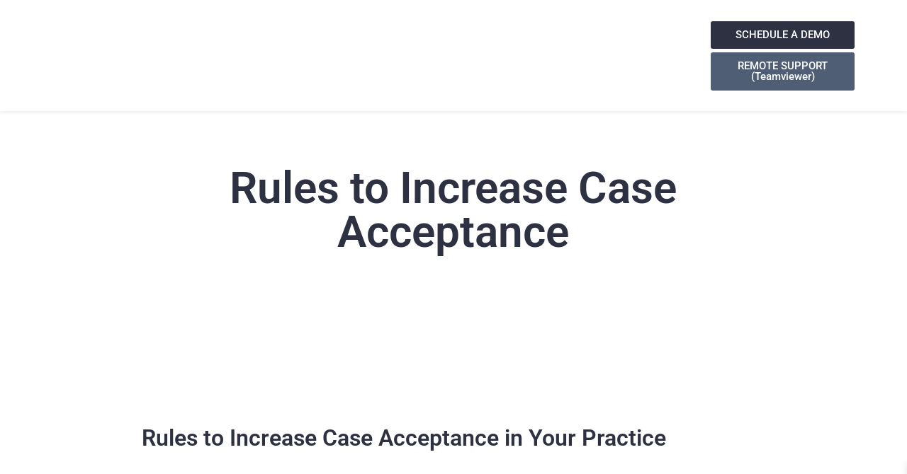

--- FILE ---
content_type: text/html; charset=utf-8
request_url: https://www.google.com/recaptcha/api2/anchor?ar=1&k=6LeVF7ErAAAAAM6p1uUDhWGBnH23oxjQI0vIwRcW&co=aHR0cHM6Ly9kaWdpLWRvYy5jb206NDQz&hl=en&v=N67nZn4AqZkNcbeMu4prBgzg&size=invisible&anchor-ms=20000&execute-ms=30000&cb=kyzkskowgtco
body_size: 49112
content:
<!DOCTYPE HTML><html dir="ltr" lang="en"><head><meta http-equiv="Content-Type" content="text/html; charset=UTF-8">
<meta http-equiv="X-UA-Compatible" content="IE=edge">
<title>reCAPTCHA</title>
<style type="text/css">
/* cyrillic-ext */
@font-face {
  font-family: 'Roboto';
  font-style: normal;
  font-weight: 400;
  font-stretch: 100%;
  src: url(//fonts.gstatic.com/s/roboto/v48/KFO7CnqEu92Fr1ME7kSn66aGLdTylUAMa3GUBHMdazTgWw.woff2) format('woff2');
  unicode-range: U+0460-052F, U+1C80-1C8A, U+20B4, U+2DE0-2DFF, U+A640-A69F, U+FE2E-FE2F;
}
/* cyrillic */
@font-face {
  font-family: 'Roboto';
  font-style: normal;
  font-weight: 400;
  font-stretch: 100%;
  src: url(//fonts.gstatic.com/s/roboto/v48/KFO7CnqEu92Fr1ME7kSn66aGLdTylUAMa3iUBHMdazTgWw.woff2) format('woff2');
  unicode-range: U+0301, U+0400-045F, U+0490-0491, U+04B0-04B1, U+2116;
}
/* greek-ext */
@font-face {
  font-family: 'Roboto';
  font-style: normal;
  font-weight: 400;
  font-stretch: 100%;
  src: url(//fonts.gstatic.com/s/roboto/v48/KFO7CnqEu92Fr1ME7kSn66aGLdTylUAMa3CUBHMdazTgWw.woff2) format('woff2');
  unicode-range: U+1F00-1FFF;
}
/* greek */
@font-face {
  font-family: 'Roboto';
  font-style: normal;
  font-weight: 400;
  font-stretch: 100%;
  src: url(//fonts.gstatic.com/s/roboto/v48/KFO7CnqEu92Fr1ME7kSn66aGLdTylUAMa3-UBHMdazTgWw.woff2) format('woff2');
  unicode-range: U+0370-0377, U+037A-037F, U+0384-038A, U+038C, U+038E-03A1, U+03A3-03FF;
}
/* math */
@font-face {
  font-family: 'Roboto';
  font-style: normal;
  font-weight: 400;
  font-stretch: 100%;
  src: url(//fonts.gstatic.com/s/roboto/v48/KFO7CnqEu92Fr1ME7kSn66aGLdTylUAMawCUBHMdazTgWw.woff2) format('woff2');
  unicode-range: U+0302-0303, U+0305, U+0307-0308, U+0310, U+0312, U+0315, U+031A, U+0326-0327, U+032C, U+032F-0330, U+0332-0333, U+0338, U+033A, U+0346, U+034D, U+0391-03A1, U+03A3-03A9, U+03B1-03C9, U+03D1, U+03D5-03D6, U+03F0-03F1, U+03F4-03F5, U+2016-2017, U+2034-2038, U+203C, U+2040, U+2043, U+2047, U+2050, U+2057, U+205F, U+2070-2071, U+2074-208E, U+2090-209C, U+20D0-20DC, U+20E1, U+20E5-20EF, U+2100-2112, U+2114-2115, U+2117-2121, U+2123-214F, U+2190, U+2192, U+2194-21AE, U+21B0-21E5, U+21F1-21F2, U+21F4-2211, U+2213-2214, U+2216-22FF, U+2308-230B, U+2310, U+2319, U+231C-2321, U+2336-237A, U+237C, U+2395, U+239B-23B7, U+23D0, U+23DC-23E1, U+2474-2475, U+25AF, U+25B3, U+25B7, U+25BD, U+25C1, U+25CA, U+25CC, U+25FB, U+266D-266F, U+27C0-27FF, U+2900-2AFF, U+2B0E-2B11, U+2B30-2B4C, U+2BFE, U+3030, U+FF5B, U+FF5D, U+1D400-1D7FF, U+1EE00-1EEFF;
}
/* symbols */
@font-face {
  font-family: 'Roboto';
  font-style: normal;
  font-weight: 400;
  font-stretch: 100%;
  src: url(//fonts.gstatic.com/s/roboto/v48/KFO7CnqEu92Fr1ME7kSn66aGLdTylUAMaxKUBHMdazTgWw.woff2) format('woff2');
  unicode-range: U+0001-000C, U+000E-001F, U+007F-009F, U+20DD-20E0, U+20E2-20E4, U+2150-218F, U+2190, U+2192, U+2194-2199, U+21AF, U+21E6-21F0, U+21F3, U+2218-2219, U+2299, U+22C4-22C6, U+2300-243F, U+2440-244A, U+2460-24FF, U+25A0-27BF, U+2800-28FF, U+2921-2922, U+2981, U+29BF, U+29EB, U+2B00-2BFF, U+4DC0-4DFF, U+FFF9-FFFB, U+10140-1018E, U+10190-1019C, U+101A0, U+101D0-101FD, U+102E0-102FB, U+10E60-10E7E, U+1D2C0-1D2D3, U+1D2E0-1D37F, U+1F000-1F0FF, U+1F100-1F1AD, U+1F1E6-1F1FF, U+1F30D-1F30F, U+1F315, U+1F31C, U+1F31E, U+1F320-1F32C, U+1F336, U+1F378, U+1F37D, U+1F382, U+1F393-1F39F, U+1F3A7-1F3A8, U+1F3AC-1F3AF, U+1F3C2, U+1F3C4-1F3C6, U+1F3CA-1F3CE, U+1F3D4-1F3E0, U+1F3ED, U+1F3F1-1F3F3, U+1F3F5-1F3F7, U+1F408, U+1F415, U+1F41F, U+1F426, U+1F43F, U+1F441-1F442, U+1F444, U+1F446-1F449, U+1F44C-1F44E, U+1F453, U+1F46A, U+1F47D, U+1F4A3, U+1F4B0, U+1F4B3, U+1F4B9, U+1F4BB, U+1F4BF, U+1F4C8-1F4CB, U+1F4D6, U+1F4DA, U+1F4DF, U+1F4E3-1F4E6, U+1F4EA-1F4ED, U+1F4F7, U+1F4F9-1F4FB, U+1F4FD-1F4FE, U+1F503, U+1F507-1F50B, U+1F50D, U+1F512-1F513, U+1F53E-1F54A, U+1F54F-1F5FA, U+1F610, U+1F650-1F67F, U+1F687, U+1F68D, U+1F691, U+1F694, U+1F698, U+1F6AD, U+1F6B2, U+1F6B9-1F6BA, U+1F6BC, U+1F6C6-1F6CF, U+1F6D3-1F6D7, U+1F6E0-1F6EA, U+1F6F0-1F6F3, U+1F6F7-1F6FC, U+1F700-1F7FF, U+1F800-1F80B, U+1F810-1F847, U+1F850-1F859, U+1F860-1F887, U+1F890-1F8AD, U+1F8B0-1F8BB, U+1F8C0-1F8C1, U+1F900-1F90B, U+1F93B, U+1F946, U+1F984, U+1F996, U+1F9E9, U+1FA00-1FA6F, U+1FA70-1FA7C, U+1FA80-1FA89, U+1FA8F-1FAC6, U+1FACE-1FADC, U+1FADF-1FAE9, U+1FAF0-1FAF8, U+1FB00-1FBFF;
}
/* vietnamese */
@font-face {
  font-family: 'Roboto';
  font-style: normal;
  font-weight: 400;
  font-stretch: 100%;
  src: url(//fonts.gstatic.com/s/roboto/v48/KFO7CnqEu92Fr1ME7kSn66aGLdTylUAMa3OUBHMdazTgWw.woff2) format('woff2');
  unicode-range: U+0102-0103, U+0110-0111, U+0128-0129, U+0168-0169, U+01A0-01A1, U+01AF-01B0, U+0300-0301, U+0303-0304, U+0308-0309, U+0323, U+0329, U+1EA0-1EF9, U+20AB;
}
/* latin-ext */
@font-face {
  font-family: 'Roboto';
  font-style: normal;
  font-weight: 400;
  font-stretch: 100%;
  src: url(//fonts.gstatic.com/s/roboto/v48/KFO7CnqEu92Fr1ME7kSn66aGLdTylUAMa3KUBHMdazTgWw.woff2) format('woff2');
  unicode-range: U+0100-02BA, U+02BD-02C5, U+02C7-02CC, U+02CE-02D7, U+02DD-02FF, U+0304, U+0308, U+0329, U+1D00-1DBF, U+1E00-1E9F, U+1EF2-1EFF, U+2020, U+20A0-20AB, U+20AD-20C0, U+2113, U+2C60-2C7F, U+A720-A7FF;
}
/* latin */
@font-face {
  font-family: 'Roboto';
  font-style: normal;
  font-weight: 400;
  font-stretch: 100%;
  src: url(//fonts.gstatic.com/s/roboto/v48/KFO7CnqEu92Fr1ME7kSn66aGLdTylUAMa3yUBHMdazQ.woff2) format('woff2');
  unicode-range: U+0000-00FF, U+0131, U+0152-0153, U+02BB-02BC, U+02C6, U+02DA, U+02DC, U+0304, U+0308, U+0329, U+2000-206F, U+20AC, U+2122, U+2191, U+2193, U+2212, U+2215, U+FEFF, U+FFFD;
}
/* cyrillic-ext */
@font-face {
  font-family: 'Roboto';
  font-style: normal;
  font-weight: 500;
  font-stretch: 100%;
  src: url(//fonts.gstatic.com/s/roboto/v48/KFO7CnqEu92Fr1ME7kSn66aGLdTylUAMa3GUBHMdazTgWw.woff2) format('woff2');
  unicode-range: U+0460-052F, U+1C80-1C8A, U+20B4, U+2DE0-2DFF, U+A640-A69F, U+FE2E-FE2F;
}
/* cyrillic */
@font-face {
  font-family: 'Roboto';
  font-style: normal;
  font-weight: 500;
  font-stretch: 100%;
  src: url(//fonts.gstatic.com/s/roboto/v48/KFO7CnqEu92Fr1ME7kSn66aGLdTylUAMa3iUBHMdazTgWw.woff2) format('woff2');
  unicode-range: U+0301, U+0400-045F, U+0490-0491, U+04B0-04B1, U+2116;
}
/* greek-ext */
@font-face {
  font-family: 'Roboto';
  font-style: normal;
  font-weight: 500;
  font-stretch: 100%;
  src: url(//fonts.gstatic.com/s/roboto/v48/KFO7CnqEu92Fr1ME7kSn66aGLdTylUAMa3CUBHMdazTgWw.woff2) format('woff2');
  unicode-range: U+1F00-1FFF;
}
/* greek */
@font-face {
  font-family: 'Roboto';
  font-style: normal;
  font-weight: 500;
  font-stretch: 100%;
  src: url(//fonts.gstatic.com/s/roboto/v48/KFO7CnqEu92Fr1ME7kSn66aGLdTylUAMa3-UBHMdazTgWw.woff2) format('woff2');
  unicode-range: U+0370-0377, U+037A-037F, U+0384-038A, U+038C, U+038E-03A1, U+03A3-03FF;
}
/* math */
@font-face {
  font-family: 'Roboto';
  font-style: normal;
  font-weight: 500;
  font-stretch: 100%;
  src: url(//fonts.gstatic.com/s/roboto/v48/KFO7CnqEu92Fr1ME7kSn66aGLdTylUAMawCUBHMdazTgWw.woff2) format('woff2');
  unicode-range: U+0302-0303, U+0305, U+0307-0308, U+0310, U+0312, U+0315, U+031A, U+0326-0327, U+032C, U+032F-0330, U+0332-0333, U+0338, U+033A, U+0346, U+034D, U+0391-03A1, U+03A3-03A9, U+03B1-03C9, U+03D1, U+03D5-03D6, U+03F0-03F1, U+03F4-03F5, U+2016-2017, U+2034-2038, U+203C, U+2040, U+2043, U+2047, U+2050, U+2057, U+205F, U+2070-2071, U+2074-208E, U+2090-209C, U+20D0-20DC, U+20E1, U+20E5-20EF, U+2100-2112, U+2114-2115, U+2117-2121, U+2123-214F, U+2190, U+2192, U+2194-21AE, U+21B0-21E5, U+21F1-21F2, U+21F4-2211, U+2213-2214, U+2216-22FF, U+2308-230B, U+2310, U+2319, U+231C-2321, U+2336-237A, U+237C, U+2395, U+239B-23B7, U+23D0, U+23DC-23E1, U+2474-2475, U+25AF, U+25B3, U+25B7, U+25BD, U+25C1, U+25CA, U+25CC, U+25FB, U+266D-266F, U+27C0-27FF, U+2900-2AFF, U+2B0E-2B11, U+2B30-2B4C, U+2BFE, U+3030, U+FF5B, U+FF5D, U+1D400-1D7FF, U+1EE00-1EEFF;
}
/* symbols */
@font-face {
  font-family: 'Roboto';
  font-style: normal;
  font-weight: 500;
  font-stretch: 100%;
  src: url(//fonts.gstatic.com/s/roboto/v48/KFO7CnqEu92Fr1ME7kSn66aGLdTylUAMaxKUBHMdazTgWw.woff2) format('woff2');
  unicode-range: U+0001-000C, U+000E-001F, U+007F-009F, U+20DD-20E0, U+20E2-20E4, U+2150-218F, U+2190, U+2192, U+2194-2199, U+21AF, U+21E6-21F0, U+21F3, U+2218-2219, U+2299, U+22C4-22C6, U+2300-243F, U+2440-244A, U+2460-24FF, U+25A0-27BF, U+2800-28FF, U+2921-2922, U+2981, U+29BF, U+29EB, U+2B00-2BFF, U+4DC0-4DFF, U+FFF9-FFFB, U+10140-1018E, U+10190-1019C, U+101A0, U+101D0-101FD, U+102E0-102FB, U+10E60-10E7E, U+1D2C0-1D2D3, U+1D2E0-1D37F, U+1F000-1F0FF, U+1F100-1F1AD, U+1F1E6-1F1FF, U+1F30D-1F30F, U+1F315, U+1F31C, U+1F31E, U+1F320-1F32C, U+1F336, U+1F378, U+1F37D, U+1F382, U+1F393-1F39F, U+1F3A7-1F3A8, U+1F3AC-1F3AF, U+1F3C2, U+1F3C4-1F3C6, U+1F3CA-1F3CE, U+1F3D4-1F3E0, U+1F3ED, U+1F3F1-1F3F3, U+1F3F5-1F3F7, U+1F408, U+1F415, U+1F41F, U+1F426, U+1F43F, U+1F441-1F442, U+1F444, U+1F446-1F449, U+1F44C-1F44E, U+1F453, U+1F46A, U+1F47D, U+1F4A3, U+1F4B0, U+1F4B3, U+1F4B9, U+1F4BB, U+1F4BF, U+1F4C8-1F4CB, U+1F4D6, U+1F4DA, U+1F4DF, U+1F4E3-1F4E6, U+1F4EA-1F4ED, U+1F4F7, U+1F4F9-1F4FB, U+1F4FD-1F4FE, U+1F503, U+1F507-1F50B, U+1F50D, U+1F512-1F513, U+1F53E-1F54A, U+1F54F-1F5FA, U+1F610, U+1F650-1F67F, U+1F687, U+1F68D, U+1F691, U+1F694, U+1F698, U+1F6AD, U+1F6B2, U+1F6B9-1F6BA, U+1F6BC, U+1F6C6-1F6CF, U+1F6D3-1F6D7, U+1F6E0-1F6EA, U+1F6F0-1F6F3, U+1F6F7-1F6FC, U+1F700-1F7FF, U+1F800-1F80B, U+1F810-1F847, U+1F850-1F859, U+1F860-1F887, U+1F890-1F8AD, U+1F8B0-1F8BB, U+1F8C0-1F8C1, U+1F900-1F90B, U+1F93B, U+1F946, U+1F984, U+1F996, U+1F9E9, U+1FA00-1FA6F, U+1FA70-1FA7C, U+1FA80-1FA89, U+1FA8F-1FAC6, U+1FACE-1FADC, U+1FADF-1FAE9, U+1FAF0-1FAF8, U+1FB00-1FBFF;
}
/* vietnamese */
@font-face {
  font-family: 'Roboto';
  font-style: normal;
  font-weight: 500;
  font-stretch: 100%;
  src: url(//fonts.gstatic.com/s/roboto/v48/KFO7CnqEu92Fr1ME7kSn66aGLdTylUAMa3OUBHMdazTgWw.woff2) format('woff2');
  unicode-range: U+0102-0103, U+0110-0111, U+0128-0129, U+0168-0169, U+01A0-01A1, U+01AF-01B0, U+0300-0301, U+0303-0304, U+0308-0309, U+0323, U+0329, U+1EA0-1EF9, U+20AB;
}
/* latin-ext */
@font-face {
  font-family: 'Roboto';
  font-style: normal;
  font-weight: 500;
  font-stretch: 100%;
  src: url(//fonts.gstatic.com/s/roboto/v48/KFO7CnqEu92Fr1ME7kSn66aGLdTylUAMa3KUBHMdazTgWw.woff2) format('woff2');
  unicode-range: U+0100-02BA, U+02BD-02C5, U+02C7-02CC, U+02CE-02D7, U+02DD-02FF, U+0304, U+0308, U+0329, U+1D00-1DBF, U+1E00-1E9F, U+1EF2-1EFF, U+2020, U+20A0-20AB, U+20AD-20C0, U+2113, U+2C60-2C7F, U+A720-A7FF;
}
/* latin */
@font-face {
  font-family: 'Roboto';
  font-style: normal;
  font-weight: 500;
  font-stretch: 100%;
  src: url(//fonts.gstatic.com/s/roboto/v48/KFO7CnqEu92Fr1ME7kSn66aGLdTylUAMa3yUBHMdazQ.woff2) format('woff2');
  unicode-range: U+0000-00FF, U+0131, U+0152-0153, U+02BB-02BC, U+02C6, U+02DA, U+02DC, U+0304, U+0308, U+0329, U+2000-206F, U+20AC, U+2122, U+2191, U+2193, U+2212, U+2215, U+FEFF, U+FFFD;
}
/* cyrillic-ext */
@font-face {
  font-family: 'Roboto';
  font-style: normal;
  font-weight: 900;
  font-stretch: 100%;
  src: url(//fonts.gstatic.com/s/roboto/v48/KFO7CnqEu92Fr1ME7kSn66aGLdTylUAMa3GUBHMdazTgWw.woff2) format('woff2');
  unicode-range: U+0460-052F, U+1C80-1C8A, U+20B4, U+2DE0-2DFF, U+A640-A69F, U+FE2E-FE2F;
}
/* cyrillic */
@font-face {
  font-family: 'Roboto';
  font-style: normal;
  font-weight: 900;
  font-stretch: 100%;
  src: url(//fonts.gstatic.com/s/roboto/v48/KFO7CnqEu92Fr1ME7kSn66aGLdTylUAMa3iUBHMdazTgWw.woff2) format('woff2');
  unicode-range: U+0301, U+0400-045F, U+0490-0491, U+04B0-04B1, U+2116;
}
/* greek-ext */
@font-face {
  font-family: 'Roboto';
  font-style: normal;
  font-weight: 900;
  font-stretch: 100%;
  src: url(//fonts.gstatic.com/s/roboto/v48/KFO7CnqEu92Fr1ME7kSn66aGLdTylUAMa3CUBHMdazTgWw.woff2) format('woff2');
  unicode-range: U+1F00-1FFF;
}
/* greek */
@font-face {
  font-family: 'Roboto';
  font-style: normal;
  font-weight: 900;
  font-stretch: 100%;
  src: url(//fonts.gstatic.com/s/roboto/v48/KFO7CnqEu92Fr1ME7kSn66aGLdTylUAMa3-UBHMdazTgWw.woff2) format('woff2');
  unicode-range: U+0370-0377, U+037A-037F, U+0384-038A, U+038C, U+038E-03A1, U+03A3-03FF;
}
/* math */
@font-face {
  font-family: 'Roboto';
  font-style: normal;
  font-weight: 900;
  font-stretch: 100%;
  src: url(//fonts.gstatic.com/s/roboto/v48/KFO7CnqEu92Fr1ME7kSn66aGLdTylUAMawCUBHMdazTgWw.woff2) format('woff2');
  unicode-range: U+0302-0303, U+0305, U+0307-0308, U+0310, U+0312, U+0315, U+031A, U+0326-0327, U+032C, U+032F-0330, U+0332-0333, U+0338, U+033A, U+0346, U+034D, U+0391-03A1, U+03A3-03A9, U+03B1-03C9, U+03D1, U+03D5-03D6, U+03F0-03F1, U+03F4-03F5, U+2016-2017, U+2034-2038, U+203C, U+2040, U+2043, U+2047, U+2050, U+2057, U+205F, U+2070-2071, U+2074-208E, U+2090-209C, U+20D0-20DC, U+20E1, U+20E5-20EF, U+2100-2112, U+2114-2115, U+2117-2121, U+2123-214F, U+2190, U+2192, U+2194-21AE, U+21B0-21E5, U+21F1-21F2, U+21F4-2211, U+2213-2214, U+2216-22FF, U+2308-230B, U+2310, U+2319, U+231C-2321, U+2336-237A, U+237C, U+2395, U+239B-23B7, U+23D0, U+23DC-23E1, U+2474-2475, U+25AF, U+25B3, U+25B7, U+25BD, U+25C1, U+25CA, U+25CC, U+25FB, U+266D-266F, U+27C0-27FF, U+2900-2AFF, U+2B0E-2B11, U+2B30-2B4C, U+2BFE, U+3030, U+FF5B, U+FF5D, U+1D400-1D7FF, U+1EE00-1EEFF;
}
/* symbols */
@font-face {
  font-family: 'Roboto';
  font-style: normal;
  font-weight: 900;
  font-stretch: 100%;
  src: url(//fonts.gstatic.com/s/roboto/v48/KFO7CnqEu92Fr1ME7kSn66aGLdTylUAMaxKUBHMdazTgWw.woff2) format('woff2');
  unicode-range: U+0001-000C, U+000E-001F, U+007F-009F, U+20DD-20E0, U+20E2-20E4, U+2150-218F, U+2190, U+2192, U+2194-2199, U+21AF, U+21E6-21F0, U+21F3, U+2218-2219, U+2299, U+22C4-22C6, U+2300-243F, U+2440-244A, U+2460-24FF, U+25A0-27BF, U+2800-28FF, U+2921-2922, U+2981, U+29BF, U+29EB, U+2B00-2BFF, U+4DC0-4DFF, U+FFF9-FFFB, U+10140-1018E, U+10190-1019C, U+101A0, U+101D0-101FD, U+102E0-102FB, U+10E60-10E7E, U+1D2C0-1D2D3, U+1D2E0-1D37F, U+1F000-1F0FF, U+1F100-1F1AD, U+1F1E6-1F1FF, U+1F30D-1F30F, U+1F315, U+1F31C, U+1F31E, U+1F320-1F32C, U+1F336, U+1F378, U+1F37D, U+1F382, U+1F393-1F39F, U+1F3A7-1F3A8, U+1F3AC-1F3AF, U+1F3C2, U+1F3C4-1F3C6, U+1F3CA-1F3CE, U+1F3D4-1F3E0, U+1F3ED, U+1F3F1-1F3F3, U+1F3F5-1F3F7, U+1F408, U+1F415, U+1F41F, U+1F426, U+1F43F, U+1F441-1F442, U+1F444, U+1F446-1F449, U+1F44C-1F44E, U+1F453, U+1F46A, U+1F47D, U+1F4A3, U+1F4B0, U+1F4B3, U+1F4B9, U+1F4BB, U+1F4BF, U+1F4C8-1F4CB, U+1F4D6, U+1F4DA, U+1F4DF, U+1F4E3-1F4E6, U+1F4EA-1F4ED, U+1F4F7, U+1F4F9-1F4FB, U+1F4FD-1F4FE, U+1F503, U+1F507-1F50B, U+1F50D, U+1F512-1F513, U+1F53E-1F54A, U+1F54F-1F5FA, U+1F610, U+1F650-1F67F, U+1F687, U+1F68D, U+1F691, U+1F694, U+1F698, U+1F6AD, U+1F6B2, U+1F6B9-1F6BA, U+1F6BC, U+1F6C6-1F6CF, U+1F6D3-1F6D7, U+1F6E0-1F6EA, U+1F6F0-1F6F3, U+1F6F7-1F6FC, U+1F700-1F7FF, U+1F800-1F80B, U+1F810-1F847, U+1F850-1F859, U+1F860-1F887, U+1F890-1F8AD, U+1F8B0-1F8BB, U+1F8C0-1F8C1, U+1F900-1F90B, U+1F93B, U+1F946, U+1F984, U+1F996, U+1F9E9, U+1FA00-1FA6F, U+1FA70-1FA7C, U+1FA80-1FA89, U+1FA8F-1FAC6, U+1FACE-1FADC, U+1FADF-1FAE9, U+1FAF0-1FAF8, U+1FB00-1FBFF;
}
/* vietnamese */
@font-face {
  font-family: 'Roboto';
  font-style: normal;
  font-weight: 900;
  font-stretch: 100%;
  src: url(//fonts.gstatic.com/s/roboto/v48/KFO7CnqEu92Fr1ME7kSn66aGLdTylUAMa3OUBHMdazTgWw.woff2) format('woff2');
  unicode-range: U+0102-0103, U+0110-0111, U+0128-0129, U+0168-0169, U+01A0-01A1, U+01AF-01B0, U+0300-0301, U+0303-0304, U+0308-0309, U+0323, U+0329, U+1EA0-1EF9, U+20AB;
}
/* latin-ext */
@font-face {
  font-family: 'Roboto';
  font-style: normal;
  font-weight: 900;
  font-stretch: 100%;
  src: url(//fonts.gstatic.com/s/roboto/v48/KFO7CnqEu92Fr1ME7kSn66aGLdTylUAMa3KUBHMdazTgWw.woff2) format('woff2');
  unicode-range: U+0100-02BA, U+02BD-02C5, U+02C7-02CC, U+02CE-02D7, U+02DD-02FF, U+0304, U+0308, U+0329, U+1D00-1DBF, U+1E00-1E9F, U+1EF2-1EFF, U+2020, U+20A0-20AB, U+20AD-20C0, U+2113, U+2C60-2C7F, U+A720-A7FF;
}
/* latin */
@font-face {
  font-family: 'Roboto';
  font-style: normal;
  font-weight: 900;
  font-stretch: 100%;
  src: url(//fonts.gstatic.com/s/roboto/v48/KFO7CnqEu92Fr1ME7kSn66aGLdTylUAMa3yUBHMdazQ.woff2) format('woff2');
  unicode-range: U+0000-00FF, U+0131, U+0152-0153, U+02BB-02BC, U+02C6, U+02DA, U+02DC, U+0304, U+0308, U+0329, U+2000-206F, U+20AC, U+2122, U+2191, U+2193, U+2212, U+2215, U+FEFF, U+FFFD;
}

</style>
<link rel="stylesheet" type="text/css" href="https://www.gstatic.com/recaptcha/releases/N67nZn4AqZkNcbeMu4prBgzg/styles__ltr.css">
<script nonce="Lr-bXqF2W6sBIey3l3a_JA" type="text/javascript">window['__recaptcha_api'] = 'https://www.google.com/recaptcha/api2/';</script>
<script type="text/javascript" src="https://www.gstatic.com/recaptcha/releases/N67nZn4AqZkNcbeMu4prBgzg/recaptcha__en.js" nonce="Lr-bXqF2W6sBIey3l3a_JA">
      
    </script></head>
<body><div id="rc-anchor-alert" class="rc-anchor-alert"></div>
<input type="hidden" id="recaptcha-token" value="[base64]">
<script type="text/javascript" nonce="Lr-bXqF2W6sBIey3l3a_JA">
      recaptcha.anchor.Main.init("[\x22ainput\x22,[\x22bgdata\x22,\x22\x22,\[base64]/[base64]/[base64]/ZyhXLGgpOnEoW04sMjEsbF0sVywwKSxoKSxmYWxzZSxmYWxzZSl9Y2F0Y2goayl7RygzNTgsVyk/[base64]/[base64]/[base64]/[base64]/[base64]/[base64]/[base64]/bmV3IEJbT10oRFswXSk6dz09Mj9uZXcgQltPXShEWzBdLERbMV0pOnc9PTM/bmV3IEJbT10oRFswXSxEWzFdLERbMl0pOnc9PTQ/[base64]/[base64]/[base64]/[base64]/[base64]\\u003d\x22,\[base64]\\u003d\\u003d\x22,\x22YsOzwq1Ef3ZHw7tVF3LDoMOew57Do8OZPVrCgDbDvm7ChsOowoQGUCHDo8Oxw6xXw6fDjV4oJsKZw7EaIifDsnJ6wrHCo8OLCsKMVcKVw6MlU8Ogw4TDqcOkw7JiVsKPw4DDrwZ4TMKKwpTCil7CqsK0SXNqU8OBIsKDw79rCsKBwoQzUVgWw6sjwrYPw5/ChTfDosKHOFM2wpUTw5c7wpgRw4BhJsKkc8KwVcORwr0Kw4o3wonDun96wrFlw6nCuAfCqCYLaT9+w4tPCsKVwrDCscOewo7DrsK1w6snwoxXw7Zuw4Eew4zCkFTCoMK+NsK+R01/e8Kiwph/T8OrLBpWU8O2cQvCuAIUwq9ydMK9JFnCvzfCosKYD8O/w6/DiGjDqiHDuylnOsOVw7LCnUl5RkPCkMKlHMK7w68Ww4Fhw7HCvMK0DnQSHXl6BsKyRsOSGsO4V8OybQl/[base64]/[base64]/wpTCv38Aw6tMS8OSwpwJwoo0WQFPwpYdFRkfAxXCoMO1w5A/w5XCjlRvLMK6acKgwpNVDhLCqSYMw7A7BcOnwoBtBE/DqMOPwoEuaHArwrvCpGwpB3cXwqBqY8KnS8OcEVZFSMOaHTzDjEnCsSckJiRFW8OEw4bCtUdMw4w4CnAqwr13XXvCvAXCvsOOdFFhUsOQDcO/wqkiwqbCisKUZGBYw5LCnFxWwqkdKMOUdgwwVAg6UcKmw6/DhcO3wqfChMO6w4d/wopCRCTDqsKDZXfCkS5PwoZfbcKNwrvCq8Kbw5LDqsOiw5Aiwp4rw6nDiMKiKcK8wpbDi2h6RFTCkMOew4RVw70mwpovwovCqDExegRNOmhTSsOED8OYW8Kewq/Cr8KHYcOMw4hMwrZ5w604Ej/[base64]/w4LCu15mwpYYTMO+PDdmcsOqW8OUw5rCjgzClXkhDEXCoMKyRD5pagZUw7nDsMO5JsOQw6Itw6kwNWBSb8KAaMKAw4vDk8K5bsOawq81wobDgQTDncOow5jCr1Y/w6gYwqbCtsKEcTA7IMO0FsKWR8KOwrpQw4kDESzDpXEFfsKLwpI9w4PDnyDDtzrDgSzCisOjwpfCvMOVTyoaXMOnw5XDqMOGw7/CgcOqP2zCuGvDtMOZQ8Kpw4dXwoTCm8Ouwq5nwrFCIgxQw5zCusOrIMO7w6ltworDslfCqRLCusO/w4rCucKATcKqwooCwoDCq8OSwqVGwqTDizbDiRfDtDI+wpDCojfCmjRGUcK1ZsORwo9Tw7XDtsKxQMKwJn1uMMOPwrzDqcOtw7LDtMKYwoHCgcOKZsKeDyzDk1fDpcO9w6/CnMKgw4vDl8K5N8OFwp50FGQyMhrDtcKiaMKQwrJww7A1w6TDm8OOw4wVwrzDnMKiVsODw4ZCw6smHsOxUxnCvXrCm3x5wrTCocKjGRTChU0yBm/[base64]/DvXfDnCF8w5nDl0LDlXjCn8ORw6nChTUWUFPDucOhwqxWwq1QNMKaL2rCtMKrwrrDjjYoOFvDsMOKw5RLMnLCocOAwqd1w4vDiMO7V0FRQMKWw7h3wp/DrcO0CsKbw5PChMK7w7YaUkdgwrTCgQjCr8K8wpTCjcKOGsO2wqXCmh96w7rCrVAjwrXCuFwUwocawq3Dlls2wpkEw6/CpcOrQBLDi23CkinChSMUw5DDhWHDmDbDk0fCp8KDw4PCi0g1WsOhwqnDqCJkwoLDnBPCjDPDlcKdQMK9TVrCoMOuw4/[base64]/[base64]/Dlw7Dr8K5GsK2woRpw73CoUPDl3fDpX0cw7tMV8OmNGfCn8Oyw4ByAMK9MhzDozwIw4DDg8O4YcKXwodGGsOswpxnXsKawrIkIcKfYMOsQgkwworDhD/CssKTEMKXw6jCkcOcwqM2w5vCk3LDnMKzw7DChwXCpcKgwqY0w47DkB8Ew7p+XSfCoMKiw73DvHE8JMK5WcK5AUElLmjDksOfw4zCm8Kqw7Z3w5DDmcOIYAU4wr7CkV/Ch8KewpgNPcKLwrnDuMKkOyTDpMOZTXrCqmYvwrfDvX40w5FKw4k1wo09wpfDmcObPcOuw69OQwBjVcOxw51/[base64]/w7oEw4TClMOawrfDg8KtRsOkw7IsZ2lgcMKGc3/Co0LCuRPDicKkWF8uwqJdw5gOw7bCkHRAw7PCosKpwqkkEMOOwrDDpCgwwpl9FVzCjnsiw7FGDkJLWTTCvRhFN2F7w6Jhw5Bjw7PCp8OWw67DmEbDgjx1w6/Cpn9JShfCisOYcSgYw7R7cQPCv8O5wo7DmX3Ci8KLwqR7wqfDmsOiN8OUw5Q2w4XCqsORZMK7UsKjw6vCtEDChsKVTcO0w5QPw5ZBYMOgw6dewoltwr7CgizCq2zCrjZCYsO8R8KEF8OJw6sTfDY4L8KbNhnCtz89IcKtwrs9MSYkw6/DqGnCqsK9ecOawr/DrGvDpcOGw5XCrkJVwoTCqXDDrcKiw6ttTcKSaMKOw5HCqTdYVMOYw4YRNsOTw5tswpxmO2Zdwr3CkcOWwqJqWMOWw5fDjghxS8O0w7MvKsKxw6ILBsO9wp/[base64]/LMOhL8OzPmDDjHIYNcKudMOvwp/Dr2BLOsOmwr5IAl/[base64]/XAUrw7nDjWgBGk0ew5TDtk8QRU3DjMOJUlzDqsOIwpdSw7dve8KqcBgaRcOyEwR1w6tGwqpzw5HDi8OvwqwqNyYHwrR/L8ODwpjCsGR8ehRIw7Y7EHDCqsK+w5hewownwqPDpsO0w5duwpUSwqDDjcOdw7nCpBTCoMKtciA2C3MzwptWwrFpWsOuw7vDjUchCRPDgsKNwolNwqo2b8Kxw6B1XHDCgCFywoMuw47CvSzDmRYSw4LDpG7CpD/CoMOWw7EhNB4nw7NgP8KBXcKfwqnCpE/[base64]/[base64]/DncKTTcOfwrzDuVc1ICDClsKww4/Cn8KaOQlXSzIZZcKowqvChcKMwqHCuFjCuDrDn8K3w4fDpHZfQsK8bsOYRXlqeMOcwosXwpowbHnDuMOAUSVlJMKlwqbCphl+w5dHIVcGbWjCnGPCosKlw6XCrcOEHwjCiMKMw6DDn8OwGCdBa2nDq8OQY3/ClwAPwpV2w4B7SlvDlsOdwpF7OXB5LcO6woJPI8Otw7RrLzUmOXbChlFxCsK2wolpwoDDvH/CtsOfw4JFRMK/PEhNJw06wo/CuMKMU8Kgw5/CnwlvRTPCiWkDwr5iw5PCuH1melJrwqXDrn5BbVI4HsO1GsO5w4oIwpDDlgDDp2Fzw6zCgxc5w4nCoCcgLMKTwpEDw4rDp8Oow4zCvcOTEMO1w4/DiWIPw4N1w4NAAsKmHsKTw4NqQsKJw5kJwrpDG8O8w7AhRDnCl8OJw4wBwoMXH8OlIcO4w6nCksO6A05mVC3DqjHChS7Cj8KfZsO8w43CusOlO1UiRx/[base64]/wq44QcKmw6fDm8KTwqTChcKWw5cJwplPw7XCrEjCm8OmwojCrBjCr8O3wpwLesKyCAHCisONJMOuaMKWwojCuS/CtsKeZsKMGWASw6jDp8KLw5AcXcKTw5LCuFTDtMKzJMKLw7xSw7HCtsOywr/Cngk+wpY6w67DlcOPFsKPw4zCgcKOQMOFNiZzw4R5woh/wpHDtT3Cs8OWeT0Yw4TDrMKIcCo1w6DCi8OVw54LwrvDrcO7w5jDkVVAaUzCtlNTwqzDusOAQm3CucOQFsKROsOgw6nDi0o4wp7Cp2AQLUTDmMKyX1p2ezlRwq94w55SKMK7a8KkWy8FXyDCq8KMPD13wpMrw7tKT8O/C0Bvwp/DvTkTw77CgSUHwrfCjMKoNwZYejQEPQ5GwqDDgMO8w6VjwpjDhBXDmcKuKsKICw3DkMKAJMKmwpjCmj7DtcOaVcK9R2/CvmLDi8OzLybCiSXDu8KnXsKyJ0wKYVxQNU3CksKRw7MIwq9aEFdnw5/[base64]/DohnCu8OWw7PCvsO9Y8OTOlXCiMKAw6PCnjtbZnnDkUHDhxvDk8O8dR9ZXsKQMMO5aHZiICwow7hnfBTCiUh3AmFtf8OQQQvCs8OFwrnDohIcEsO1bDzCrzDDjsK2L0ZjwoF3EU7Cr3cRw7/[base64]/CpikDEkVdwrPCmhbDu03DpV5pHl9sw6/CvkPDjcKAw49rw7ZmX3VWw4o8V0l1L8KLw70Sw4sfw75YwofDu8Kow5bDsgHDsAjDlMKzR0Nca3rCksOywqDCr07Dsw1jdDDDmsODRsOzwrJtTsKcw7PDrcKwMsOxUMOgwqlsw6BKw7lkwo/Cg0vDjHZPTsKRw7FTw54xFnhrwoMOwqvDj8Okw4vDsVogQMKBw4XCkUFUwo7CucORbcOJUF3CiC3DnAnCg8KnfkvDssOZTMO/w68YWCIwQjfDjcO9GC7Dik0UGBVneErCpyvCoMOyAMOXe8K9DkDCoRPDkTTCsWVnw7sFf8OkfsOdwonClmw0R3HCoMKsaApYw60twrsow6gOEQcGwokKKH7Cly/Cs2NVw4bCuMKKwrwdw7/[base64]/IcO0DzlXZcKWPMOhU1oTwpg+NSLDjh3DpUjDmsKHEcO+UcOIw7w9XnZFw4lVKsOoKS0lYjPCg8Ojw5opEDhEwqZcwqbDkz3DssOdw4vDu1EbBhQjCkgVw5dOwo5bw5g0QcOSW8OAT8KwRFYBMy/Drl8aY8K2HRwxw5XChAV3wrTDmUnCt3PDtMKcwqTCpMOIAMOJQcKbcGzDlF7CkMOPw5fDl8KQFwTCrcOyacKnwqjDsCLCucOgccOoMmQ3MVknDcOewonDr0jDusOQMsO9wp/CmRrDosKJwrYVwrh0w7EbZ8OSGBzDrsOww6XCpcKbw6YFw4EMJgHCh1cYAMOnw7PCq27DoMOgdcOaS8KDw5New43DmA/ClnxLUsKQbcOuJWh3FMKcb8OYwq9ELMKMWybDlMKew4zDpcOOaGnDulcJQcKYM2/DkMOKwpQvw5xkPxE2WsKcC8Kww6LCu8Ojw4LCv8ODwoDCoVTDrsKMw75jOB7Co1DCpcKHLcKVw6nDslIbw4nDozRWwq/DuVHCswMgZMOywq4xw5BLw4HCl8OFw4/[base64]/SBrDgxINw4YEwoLCnkrDhAnDqsONw4bDn3DDjcOsGFjCqQVkw7YSGMOMKmrDpVzCrEV/F8O7DCPCrhdLw6/[base64]/w7TChVzCqwHDo8OSw6kEBcOMw6jCrygoPcO9w6MNw6NzecKCYcKXw5NTWwYEwpsWwp0jNC5fw4oOw4tew6wpw50SCxgBZSRjw5VFKAF7JsORY0fDpGZ8KUYSw7NMb8KbeF7CulfDuEZQVknDh8KCwoQ5aFDCtVrDl0nDpsOgO8Ove8KowplkKsOFY8Kpw6wpw7/[base64]/[base64]/DqcKDw7nCvjDCu3vDiwvCsMKowojCj8ObC8KNw6IRO8OLSMKFMMOvDcKrw4Ylw4Qew4PDi8Krwq1+FcKsw73Dnzt3eMKAw7phwpEIw51iw6ttTsKPAMOENsOoazwjZgVQUwzDk13DtsKpBsONwq15cQ4EJ8OFwprDui3DsXRkKMKEw5/CtsOzw5nDscKFBcKmw73DrT3CpsOMwrPDuCwlOcOGwq4owrtgw75PwoFOwpF1wogvHENyR8KXGMKEw4d0SMKfwr7DjsODw6PDlcKTPcKKeQLDu8K/AC9OcMOmZzXDpcK7JsO7NQIuAMOAWiYDwrDDjQEKbMK7w5Z1w7TDhcKRwobCscOpw63ChR7CgELCmMK2JgoSRCs7wqjCl1LDk3fCqC3DsMKHw5kFwqQYw49IR1V/ajjCmAEyw6kqw6ZXwp3DtTTDkwjDkcKLCklyw4PDusKWw5nCgVjChcO8c8KVw65WwpNffhhSI8Ktw4rDsMKuwo/DgcKUZcOfKi3ChB58wr/CusOiM8Kpwo5bwphYJsOUw4d/RCXCg8O8wrVyE8KYFTbCrsOQTiQ2dXw7bWfCoz5GPl3DrsKzC1crXsOBTsKnwqDCqmrCq8OVw6gGw4DCqhLCrcKcI23Cg8OwVsKXFybDgGfDl21mwqdsw7diwr/Ck0DDuMK/Rz7ClsO2GlHDhwnDlF8Kw5zDhA0YwrAvwqvCvR8ywr4PQcKtQMKiwrnDnCcgw4LCmsOjVMKmwoM3w5w6wpjCggM1JU/CmyjCqsOpw4zDkVLCrlYMcw4HKMKsw6tGwpvDvcKTw67DggrCrgEKwoZGesK8wqDCncKYw4HCrRAfwqEEasOPwqfDhMO8al5nwq5yK8Owc8K0w7IgRRvDv0JXw5fCkMKCcVs2dy/CscKhF8O1wq/CisOkG8K9w7l3BcOMQifDvUHDs8KTfcOrw5PCmMKjwqtZX2Mrw4lNbh7DpMKow5MhLHTDkjnCscO+wodbZGg1w5TCqlw9wp1kejTDgsOSwpjCmDZvwr4/wpPCh2rDqx86wqHCmR/[base64]/CoBcEwozDn8KqwoFOYMKPw4zDmQjDmgPCu1JKPMKQw7/CkTnCuMOYJMK4HcKew7A9w7hULWR8PVPDsMOdPzLDgMKvwpHChMOtI2YpS8K7w6cuwqDCg2pKTzxLwrsUw4w2J2QMdcO8w6NwaH/CkRnCthkYwoHDvMOJw6Ixw5zClAJUw6bDssKmaMOeP2MccAl0w7TDtRHCgXFjDDjDhcOJccKKw7YQw4l1F8Kwwp7CjAvDjS1rw60Cc8OPVMKxw4LCigx5wql9WgDDtMKGw4/DsRvDmMOSwqBxw40cBlHCjl0YcF/Dj2DCusKPJcOKLcKewr/CrcOXwrJNGMKYwrFpZ3TDhsKlBQ3Cvx1lAUfDlMO0w5rDtsOfwpN4wp/DtMKpw5lew4NxwrYbw7fCli9Kw7sewrojw5UTTsKddsKraMKew5obOcKkwqIgecKow6BLwp4UwoJBw6TDgcOnG8OHwrbCgg8TwqErw5Q5XipWw4XDn8OywpzDlRjCpcORHsKBw4sYEsOAwqRVdk7CrcOFwqnCihvCosKcHMKew7bDi0DCvcKdwoo3wr/[base64]/DkEnDtRfDs3JkXMO+VkRyJ8Kyw5bCpcKkYVzCjSrDrwfChsKWw4JywqocfMO9w7XDrcOxw5AlwoVvNcO0NGBAwoopeGDDuMOKTsOLw6fCkn4kNyrDrgnDh8K6w5DDo8OJwoLDkAsEw5DDqW7Cl8Osw6w0wp/[base64]/DjcOBQsOww4LDgsKQw7sjw6cww6pfw5zCkcOOw79EwrrDq8KNwo3CpChIRcOZaMOHHHfDhnYkw7PCjEI4w7bDqyFNwok4w6PDrB/DnkwHEMKywo4ZL8KpE8OiB8KHw6t1woXCvxXCr8OnM0skMTDDoUvCjQo3wq46a8ObGyZRN8O3wrvCqkhbwoZGwpLCng9iw5HDn08lVzPCncO3woIWesOyw5jDmMKdw7JSdgjDjlgAPU8CHMO6DmxfAHrCh8OpcxBHSGlPw5vCg8OxwqrCqMO/JHoXPcKFwqskwoREw4jDlcK6GzfDuxhXRsOCXRzChsKFI0fDmcOTIsKQw5VSwpzDqCLDnUvCuh/CtmPCk2vDl8KeFxknw6N6wrcGJsOJc8KXZBALIE/CjSfDr0rDhS3DqUDDsMKFwqcLwoHCnMK7MFLDhjLDiMKWfHTDiELDrsKwwqoEScKvQ219w6HDk1TDsTPCvsK3e8Oaw7TCpx0SHVzCvjPDlF3CnS0KWj/Cm8Oow5xPw4TDvcKVfjfCsSd4C3fDoMK+wrfDhGvCocOwMQrDpcOMJ2Jlw5ZOw7LDncKUal7CjsOqMx0uY8KhIyPDhgHCrMOAAmLCqhEJDcKNwo3Ci8KlaMOuw4XCsRpnwqBpw6dPG3jCu8K4LMO2wrpbHhE5azRgAMK1BiRFSArDlwJ6EzpEwozCiw/CgsOAw5PDg8KUw6kCPQbCl8Kcw4YLWwbDi8KZdktywoAqUUhjFMOYw7jDtMKDw59hw7sPXSPClHh+AcOGw4dUYMOow5BPwq9XRMOPwrRpOQ89w51KOcKkw5RIwrrCisKgGnvCusKNeCUBwqMew5NFHQPCjMOXdH/CrQcMSRdtcyYqw5FqYiXCq0/DicO2UApLC8OrJcKXwrp8QQfDjnfDtlE/w7I3eH/DncONwpnDoSvCi8OpfMOuwrAVFSJOMx3DjiVxwpvDvMOKKRLDksKDYyFWPMO2w7/Dh8K/w5vCtk3Cn8OMJAzCjsKMw7JLwrnCmAPDg8OYNcO+w6AACVdJwqPCtx5mVz/Dv19mcjZIw6gUw6rDkcKDw6gEDw0mNjQ/wovDg0HCjGs0M8KxKyvDnsOVaCHDjCLDg8ODaiF/fcKmw57DiUc0wqjCucOTcMOvw6bCtsOhwqBdw7vDqsOxXTPCpHdHwrDDpcOOw4Y7fUbDo8OGf8KFw51CEcOew4/Cp8OMwoTCg8OCHMOZwrzDqsKFKC4iTgJnFUMxwqcQZx9bBFAMIMKSK8Omal/Dj8KFJSc+w5rDvBfCv8KPMcKeFsOBwonCt2t6RR9iw65mIMOEw41bC8Oxw6HDsXfDrQ8Kw7nCiW19w541IFVDwpXCqMKybzvDhcKBM8OLVcKdS8O0w4vDlnLDucK9JcOEd1/DsxjDn8OBw6DColNxD8KMw5lzN0FlR2HCiFgHLMKzw5liwrwoPGzDlybDolw/wrIWw6bDv8Osw5/DuMOwZH9Ww5AKJcKDYEVMA1zChTkcVBcOwpk3Nhp/[base64]/DtjMtw4bChsOSVMO9woXCqsKmEMOtf8KEw7hnwpBVw6zDmmPCnE8ewqDCqiV9woDCrwTDi8OIP8OdaipLB8OAfwk4wobDocONwqdsGsOwVEnDjw3ClCzDg8KKLwgPdcOXw7zDkRvCusOvw7bChWpMT0LCjcO4w6jCncO3wrHCjiprwr/[base64]/wp3Ci8KfwoPCimHDizBOw7l7w7cGbgnDhVPDoWMlE8Kow4MGR1vCvMO5Y8O2AsKMXsO0OMOUw4PDi0jClg7DtDB9RMKsasO2H8OCw6dMJTFVw7xxdxx/HMO5Ox1OC8KAYxwaw4rCqUhbBxdKb8OdwpodQHPCo8OlOMOJwofDqg8qS8OJw4gVWMOXGBp+wrRNbjTDrsKST8OZwrXCiHrDpRIvw4l1fsKrwpjCh2lDd8OBwo84N8Osw49Dw63ClsOdNQ3CjMKIfm3DlCwvw507bcKbbsO5SMKKwoQWwo/CuBhGwpgvw70nwoUMwp5RB8KlYEcLwrlIw7gJBGzCqsK0w73Cvx5ew5d0TsKnw5zCo8KNATtMw4fDt2bDlS3DhMKVSSYTwp/CjWY/w7TCiwgIWGbDn8KGwrQRwpnDlcOKwoEpwpMCXsOUw5bCpxLCmsOmwoTCkcO5wqRdw7sNAB3DkxZ/wpU6w5d3WQzCsgYKKcOMYhUzZAXDmsK6wrjCv1rCgsOVw6dSBcKrP8KBwocWw7PDpMKHbcKOwrsNw40Cw49cc2bCv3xvwrg1w7sAwpzDtcO+KcOKwo/DqjELwqoZHMO6TnvCixJEw4cDPGNIw4XCrRl0b8KhT8OdJMO0KsKLdh3CmyTDusKdLcKKBFbCnGrCgcOqDsOjw7gJAsKGfsOOwoXClMO9w400ZcOFwrnDuhrCnMOjwq/DqsOpP2k8MgHDt0fDoC0uFsKKBAXDl8Kvw7cyNwYfw4bDuMKgYWvCuV9Gw43CtjBbaMKQdsOaw6hswrFXUiYkwpXDpAnCgsKeGkQoZgcuKGTDrsOFezjCnxnChUJ4bsOhw5TCmcKGOQJ4wp4Jwr7CpxgCfhHCtEpGwrIgwpQ6KmFgasKswo/[base64]/w6VcRsKtdxp3wpjCrMOSCsOdwr4qBQQjNcKZMV3DvTp/wrjDisOMK2vCoADCscOJJsKaUsOjYsOgwpzDh3I9wqASwpfDomrDmMODLsOwwrTDucO2w54uwrlmw595HjvCv8KuK8K4TMOFB27CnmnDosK0wpLDt1hOw4pHw7/DqsK9wps8wrbDp8KxYcKNAsK4FcKKE3jDoWUkwqrDr35cZwvCu8OrQH57PsOnAMKUw69jbVfDi8KwB8ODc3PDrXnCh8K0w4zCijsjwp8xwoEAw4DDpyvDtcKcHRMBwpobwr3DtcKLwqvCgcOtwq9xwq/DqcKYw4zDksKIwqbDpwbCj3lNIBMmwqvDm8Olw5YSVwQ/UgPDoQYbPMOvw4YZw53DkMKow4zDu8Ogw4Ygw5InKMOXwpRcw6NcPMKuwrDCj3vDk8OywozDrsOdPsK4aMO3wrsfOsKZdsORDGDCn8KTw7XDuw/CsMKXwr0Ywr7CvsOJwr/Cj3owwo/DgMOBFsO2eMOzd8OEJMKjw5wTwpTDmcOgwoXCicKdw6zCmMOVNMKXw4Z5wotoHMKdw7oPwp3DiQYZZFUIw551wo9aNy1EaMODwp7CvMKDw7XCti7DgV0pK8OYScODTcO0w5PCsMOcSw7DpmNTIDbDvMOzb8OJIH8ecMOaM23Dv8OUL8K/wr7Ci8OMO8KZw6LDu0HDugLCqwHCjMKOw5PDsMKcImk6L15gOgzCsMOuw7rCksKKworCscO7dsKrMR11GG8aw4MpdMO7CgPDtMKmwoYyw4fCt18awpbCjcKawr/CsQ/[base64]/[base64]/DmsK/aBMzWgbDvMOpw6LCnXvDvcOgZjBuAUvDncOaLATCkcO6w4vDnijCtDdqUMKYw5Mxw6rDuSdiwobDh1NzDcOJw5cuw4FCwrBNC8K1MMKbKsO0TcKCwog8wqYFw4kGcsOrHsOBGcOJw6XCm8Kow4LDpS5Iw7/[base64]/DvcK3aMOuw4bDkMOew6c8OMKtw5PCusOiKsK3w5x+OsKKNCfDscK/[base64]/CrcOLw7bCpWJTwqTCsxHDhA3Do8KmwoQPDzAGZsK9w73Dg8K3csOiw7x0wpMxwplZMsKhw6hEw5EHw5hPDMOoSQdZGsOzw50XwobDhcOkwpQWw5fDsi7DpDjCkMOtHiJnJ8ODMsKWLEBPw4pZwo4Mw7IbwoE/wrnCuirDg8KLdsKQw4pIw5TCvMK1U8Kqw6HDiSxjRhXDjxTCgMKZIMOwEcODGCRKw4o/w6DDjF4Kw7vDv354U8Ofb0DCm8OFBcO0TVRkF8Oiw5k8w7MXw7/DnwDDuS1mw4YVT0HDhMOMwobDt8KIwoYrNT0iw4JGwqrDisOpw5Arwo01wqTCkmYbwrNJw49bwoonw6Bqwr/[base64]/wqfCjALClF3Dpl18w7XDj0zDosKPwrgawoUfRcK2wrDCvcOJwr1Aw4cbw77DsA/[base64]/[base64]/Dr0cRwqnCmMKmUl8xw6dvOcOUVsOxwqZUOsOsPx5YQGNwwr8uFFnCgirCvcONb0zDvsOcwoXDhsKeCi4JwqLCosOlw5PCq1HDuAUKawltOMKKPsO4IcK7f8KywpsHwrnCkcO1KsKJehnDtgMAwrM8XcK1woLDjMKMwo8yw4J+H3HDqyTCgj3Dhl/[base64]/[base64]/UsKhW3XDrMKJRg9nw70IWBlpXcKaD8KLAnjDmishCUbCnEhnw7x+OmLDgMOdKsO7wr/DmHHCp8Otw53CpcKMOxo9wqXCnMKowr1EwrJtWsKwFsOpTsOLw4BpwprDvhzCrsO3PhTCrjfCmcKQaD/[base64]/[base64]/eWEqwoVRw4V1C3PChFLCgD7CssOnw54fW8OwS3gpwowUIsO/HhNYw6PCh8KOw4TCv8KRw54+QMOkwr7DryPDg8OMU8OELx/ChcO6SWDCt8Ofw693wrnCtMOzw4VQOz/[base64]/ClsOkw47ClsOCcD4QwpTDkCJRPRMpwoLDmMKUwqrCiVlEDjLDjwfDrcK1AsKfMXFjwqnDg8OlCMKMwrtGw61+w53CpxHCqVs5YgjDnsKiJsOvw6BrwojDsCHDjgQkw5DCkSPCscO2EAE7CB0ZY2TDoyJ0wp7DljbDlcOkw6rCtw/DmsKlOcKOwqLCq8KWZ8OeIGDDhgw8JsONQk/CtMOKZ8KzTMKTw7vDk8OKwpQewpzDv2nCnC4qfV94LlzDj2rCvsOPVcO4w4nCsMKSwoPDlcOYwrt9e2Y1BUcgTkFeUMOCwqfDmirDh1Vjwr9tw63ChMKTw6IDw5XCicKjT1EVw7YHTMKlfiLCpcO8AsKyOhFQw63ChgrDscKcEHoPQcKTwrPDlhoRwrzDm8O/[base64]/DvBkDJ1Few7rDo8KIw48hwqA5K8O4wroiwpfDj8Kyw7XDgDbChsOFw6nCvWkML2LCisOSw6VLfcO1w6dIw7bCsTZGw45TVU96N8Oaw6pwwo/Co8K8w6VHcsKnC8O+W8KQHFRvw40hw4HCt8Odw5fCn0XDoGx6aHpyw6rDjgQbw5gIKMKNwp8tbsKSB0QHdnh2WcOlwq/DlzoDNsOKwpRxXMKNXMKwwr7CgEsCw5LDrcK/w5JWwo4dQ8OKwoLChRXCgsKPwqDChcO7dMKnfXDDrwrCmSDDq8KBwoDCrcO4wptHwqQpwqzDtkPCusO8woLCnFHDvsKIIloawrsow4Z3dcKOwqIdVsKLw7HCjQTDjHzDqm0EwpBZwqrDhQfDk8Kqf8OMwq/CuMKJw7MMLRvDkz1BwpAuwopowoRvw5RcJsKwGxzCssOSwpnChMKqV2BswrlLXRBZw4/[base64]/[base64]/w7pGT8OcTsK1JjTDicOEeSx3w4PCu0RKGsOgw5rCvcOdw7bDtMKiw5hFw74pw6NIw6tUwpXDqgRuwq9FaAbCrsOFTcO4woxNw7DDtjkkw7Fqw4/[base64]/w63CvAPDu8Ktw5XChyM9TcKkdWI2bMOffcODw5TCkMOnw7Zzw6bCrMOoC2/DhHYYwpnDlXAkZsKawrgFwr/CpwPDnn9Xcipnw5XDhMOBw4B3wrgnwojDncK3ATDDgcK9wrowwr8CPsOkRzDCncOowr/Cj8O1wq7DpmIKw6DDrxUjwpsEUAPCgsK+AAZ5chAQKsOAdsOcH09+PcOvw7HDuW1VwpAmHHnDqk1ewqTChXrDgsOWJVxqw5XDiFJ6woDCjgttcn/DvTTCjCzCt8OXwpXDiMOUa1zDvAHDicO2ADRKw5PDnHFZwr0yY8KQC8OERDtrwodDXMKbIWQEwqw3wo/DmsKNNMO2ZgPCpArCjQ7DgGTDmcOKw5LDoMOCwoxtF8OBfwlkfHcvMgPDlG/Cli3Ci37DrnAsLMKTMsK9wo7CpDPDrUTDicK1WQ7Dl8KDG8OpwqzDncKGXsOvMsK4w6MWL14mw4jDlknCtcK1w7jCsjzCuX7DkApHw6/ChcOqwqQKPsKsw67CrmTDgMKObQ3DpMOhw6c5ZAFPCsO/[base64]/DlsKPLxUIQMOZIHMvwoxhw70gOMOHw7rCgw83wqF/K1HDgWHDn8ORw7ovPMOnZ8O+wpQXSAjDsMKpwqvDj8KNw6zClcKQcTDCn8KAAMKnw6dBflVhAQ/[base64]/RMOmwpvDvzsJwpXCm8OdSMK7wqBoBEUPwrpywrPCj8OzwqvDvzTCvsO+cjjDgcOqwoXDiEhIw4MIwq0xT8ORw6AkwoLCjTwveT1Jwq3DtmbCuCEfw4c2w7/CsMKSCsKrwqU0w7tqL8OCw6Fpwqc5w4DDkkvCqMKPw5JBFSZww51yERvCkn/DiVRpBQJiw6V0E3V7wqg6IMOxfsKmwoHDj0PDqMK1wpTDhMKPwpx8dy3CsV9YwqkCDcO9wovCpyxYBGPCpcK3PsOtMVQvw5/[base64]/wrnCh0F4w6BvNjJ3XTgJDMOfFcKOw7B8wr7Di8K2wqZWFMKzwqNCKcKuwpgxPQIRwrJGw53CjsOnaMOuworDvMOfw47CvsOwZWMrFGTCrWJ4FcOpw4TClQXDhRnCiBzCssOtwrwsHCPDvy/[base64]/w7Isw7IHw78OSRjCiiAsL8OYw6rCssO2PcKEcE3CpX0ow7kgwo/CocO3b15gw5LDgsKRHm3DncKPw6vCuWrDqcKMwpwJEsKLw4hHex/DtcKVwrvDlz7CjDTCjcOGH2PDncOeQSfDrcK9w4gYwpDCjjJewrHCt1rCogjDmMONw4/[base64]/DpgfClkMHBBjCgkllDcKCFSLDncKfw49wIAvCrHzDg3XCg8OqLcObHcKhw5XDm8OgwooTE3xPwrnClsO/CMOwcyh4w5RAw6TDrVZbwrjCkcKaw73CvsOwwrVNC05QQMOSAsK2wovCusKpLkvDmMOVw6Jcc8KQwqNzw44Xw6vCusO/[base64]/woAlwotgbAJEa8K5T8OPw4p8QMKeHsO9SFh2wqHCljrCkMKKw4secXxFQkwqwr/DvMKrw6vCuMOZCUDDv04yaMKuw59XW8OMw67CoA8pw7TCqMK8JyBHw7QfVcO0GMKIwplPE3rDtGFKUsO0HRLCmsKPGsKfYlrDgmzDlMOGJFErw7h1wo/CpxHClT7ChzrCsMOFwq7Ch8OHDsOww71bAcO5w6c9woxFdsOFACnCqCAgwqHDhsKQw6HDk0HCgVrCukZCFsOGZsKjBSvDvsODwotBw6wjRxzCuwzCmsKQwo/CgMKFwprDosKxw7TCq2vDiRhEAzjCpTdnw5HClcO0D342FQ1owpvCscOJw4A4RcOda8OTIV43wp7Dq8OhwqbCkMKuQC/CtsKjw4J0w7/CiDcvScK0w7x0QzvDr8OtV8OZFEvCo08HV2VkaMOWbcKpwokqLMOewrrCsRdJw63CgMOdwqfDt8Odwo/[base64]/CgMKsNW8Gw5klMsKFw65MJWzCkk7CsFkCwrzDtHjDvUvCrsKTQcOYwrR+wqzCil/CpW/DvcKECnDDvcOyf8Kbw4LDmF1qOlfCjsO5bRrCiXFgw63DvcKrCHjDhsOlwoVawoJaJ8KmFMKmJEXCpEvCogMnw6MFfH3CqsK4w4HCv8OSw63Cp8Oew4EzwqdDwo7CvsKswq/CrcKswoQ0w7vDhiXCq0wnw6fDmsKuwq/CmsObwobDsMKLJVXDiMKPY0UmOMKKHMO/[base64]/w4xjwrbCoEZwGAABScKlHifChMOwecOrwqdSasOgw748w6TDtMOrw68Qw5wVw68gf8KBw40hL0XDsTxcwpAcw5XCr8OwADg6f8OaFy3Dr3PCkARlKQMZwp5hwr3ChwPCvA/Dl1xrworCtm3Dhm9BwpZXwqvClCrDt8Khw645EmwwGcKnw7zCqsOgw7nDjsOZwr/CuVcqcsOow45gw5fCvsK8BxZ3wrPDkRMQIcOowqHCosOKCsKiwos7N8KOFMKPTDREw7AWX8OBw7zDoFTClMOKUxI1QgRGw4nDjBh7wobDkTgLeMKiwr5gUMOAw4rDk0/DsMORwq3DvwxnKnbDr8KXHWTDpmp0Nj/[base64]/w4LDjcK8RsKRwrTCuE7CpcKmI1PDnMOywrsTIRnCn8KlLsO+X8KWw77CvcKPXhfDpXrCvcKHw7Mtwrsxw51bf0QuHxl3w4bCiR/DsSA+Ti5rw4EsZ1IaH8OhIm5Xw7V2NSMGw7QSSsKaesKIZWbDu1/DjcOQw5PDvxfDosOIMTh1OFnCj8Okw7vCqMKZHsORPcOOwrPCsBrCtcOHGkfCjMO/XMONwqbDj8OwRQPChgvDgHjDucO+bsO3ZsOZXMOkwpIwKMOnwrnCmsOQWi/[base64]/w7EHQsKcwoMyw4vDisKqM37Dg8KiZW/CmkrDjMKdM8O2wpHCu0YJw5XCh8Ovw4zChsKWwp7ChFEdAMO+Ol16w7DCr8Omwr3DlMOOw4DDmMKowptpw6JoSsKuw5TDuQEtcnEow5MYUMKYwrrDiMK/[base64]/[base64]/Dq8OywqnCrnfCiQctXQ9kw70UHm53wovCscKUw6Now4hiwrDDssKUwrECw50Tw73DlRnCumPChsK4wpXCuQzCqnfCg8Odwo1yw5xlwoNCHsOywr/Dln4if8Kkw68kU8OqZcOwcMKnLz9fE8O0V8OtTQ4vWFwUw5tyw7bCkVM9RsO4HmgDw6FpZ2rDuCrDoMOJwo4UwpLCisO9wqnCrHTDiEQbwqx0ecOVw7oSw7HDgsKFSsKDw53Ci2EPw59IacKUw7cwO3Upw6rCucKlLMOLwodHBCHCscOcRMKNwofCrMO/w71cIsOpwq3DpMKHUMK5XATDn8OpwrjCvwrDkgnCucKZwqLCo8ODRsOZwp3DmsOnc2TChmzDvzTDosO/wrxaw5vDvwY+w45zwq9IN8KswqTCsBPDlcKgEcK/FAV2E8K4GybCgMOgQzt1D8K6IMKzwpJsw4zCojJyQcOBwrEkQB/[base64]/Vn7CtUR2ITRoR03CgQHCuMOLwoYHw5/CiMKKb8K2w55uw7LDtF3CiyHDgjF+aCl7QcOcEW5awoTCmUpkGMKUw6NwY1bDvTthw7IPw41PKnnDqztzw4/DqsOGwpJvF8Kgw6cQbhfDlDIZBWBEw6TCgsKLUFsQw4PDqcKuwrnCusO4LcKlw6rDg8KOw7Vaw7TCh8Oaw5oywpzCn8Ovw6HDugBtw7zCgS7DhcKLK03ClhjDmDTCqWJOKcK9Zk7DrhNtw6Rzw7hlwq3Dil4Tw4Z4wo3DgsKrw6Fkwp/[base64]/[base64]/CnnnDvMKMwrMZdXMvw4zDr8KEw71uw5JKJ8OXURh8woHDgMKyP23DsGjClwdCUcOvw75YNcOIQnprw73DkQZ0aMOoT8OKwpfDpMOJV8KSw7bDn1TCgMKbDkkkeBMndm3DhhvDg8KaGsKIPsO8E0PCrjx1SQImRcODwrAWwq/DkCYMW3Y8O8KAw71tajplVxR8w4xZwokjJENaDcKxw5puwqAoXXY/DFZTcRzCmcOvbCIzwovDs8K0bcKhVVLDjSrDsEgQWF/DlsKGTcOOW8OGwqzCjnPClQwhw6nDjXTDosKnwqEqCsO6w7V6w7o8w6TDpcK4w5rDo8KyZMOKLyBSKsKxJCceb8KpwqPDsTLCicKIwprCrsKeVTLCuj1rVcO5NX7CvMOPPcKWWV/Dq8K1UMO+B8OZwrvDiD9ew5o1w4HCicOawrBeOx3DhMOCwq8jL0orw5J3PMKzYALDkcK6Snptwp7CuGwSacOIIWLDg8OPw4zClg/[base64]/CicOuw41bwrTCrDp4w4pKwqQAw7Zkw6jDgcOuVsOmwrhpw4R/RMOpB8OyDTrCnlnDgMOzUMKLccK/woh2w7JvS8O+w7oiwoxNw5wzBMKnw7DCp8OlVlUNw4wmwqLDhMOFBMOWw7/Cs8K4wppHwrjDlcKbw7DDicOYDxdawokgw6EcJCxMw75oJsOXIMOlw5p9wptmwqvCqsKSwocEMsKYwpHCjcKbMWjDmMKfdw1vw7BBeUHCscK0JcObwqLDpsKCw5rCtQQww77Dp8KGwo0bw7/CqhnChsOHwp/CscKewqobFDvCvl5EdcO5bsK7eMKKHMONQMOsw64eDgXCp8KBfMOefCBpDcKZw6Ubw7vDvsKqwpIWw6zDnsOTw5rDh0tXbTZNRDRpAjHDg8OVw6vCssO1ShwO\x22],null,[\x22conf\x22,null,\x226LeVF7ErAAAAAM6p1uUDhWGBnH23oxjQI0vIwRcW\x22,0,null,null,null,1,[21,125,63,73,95,87,41,43,42,83,102,105,109,121],[7059694,890],0,null,null,null,null,0,null,0,null,700,1,null,0,\[base64]/76lBhnEnQkZnOKMAhmv8xEZ\x22,0,0,null,null,1,null,0,0,null,null,null,0],\x22https://digi-doc.com:443\x22,null,[3,1,1],null,null,null,1,3600,[\x22https://www.google.com/intl/en/policies/privacy/\x22,\x22https://www.google.com/intl/en/policies/terms/\x22],\x22x38kn8jJvfnl3qAYO9Y6wChZ41i1KWXZnJYT8OWqQV4\\u003d\x22,1,0,null,1,1769763254629,0,0,[249],null,[190,175],\x22RC-nA0GftY9CqXimQ\x22,null,null,null,null,null,\x220dAFcWeA5uFPOzdgMJzPEl17E1x7AkkpOGMjJIM-FHc_Pyr64k4hM2EjfkCqcaKNrDA8nJ6dq_3SQRMQZl5eniQsttu3a_6uvJxA\x22,1769846054740]");
    </script></body></html>

--- FILE ---
content_type: text/css
request_url: https://digi-doc.com/wp-content/uploads/elementor/css/post-4744.css?ver=1769530069
body_size: 303
content:
.elementor-4744 .elementor-element.elementor-element-52e6b9fd .elementor-repeater-item-8fe58a7.jet-parallax-section__layout .jet-parallax-section__image{background-size:auto;}.elementor-widget-heading .elementor-heading-title{font-family:var( --e-global-typography-primary-font-family ), Sans-serif;font-weight:var( --e-global-typography-primary-font-weight );color:var( --e-global-color-primary );}.elementor-4744 .elementor-element.elementor-element-62eb8bb2 > .elementor-widget-container{margin:70px 0px 0px 0px;}.elementor-4744 .elementor-element.elementor-element-62eb8bb2{text-align:center;}.elementor-4744 .elementor-element.elementor-element-62eb8bb2 .elementor-heading-title{font-size:62px;font-weight:600;color:var( --e-global-color-08be168 );}.elementor-4744 .elementor-element.elementor-element-52e6b9fd > .elementor-background-overlay{background-color:transparent;background-image:linear-gradient(180deg, var( --e-global-color-08be168 ) 0%, var( --e-global-color-9384b57 ) 100%);opacity:0.5;transition:background 0.3s, border-radius 0.3s, opacity 0.3s;}.elementor-4744 .elementor-element.elementor-element-52e6b9fd > .elementor-container{min-height:523px;}.elementor-4744 .elementor-element.elementor-element-52e6b9fd:not(.elementor-motion-effects-element-type-background), .elementor-4744 .elementor-element.elementor-element-52e6b9fd > .elementor-motion-effects-container > .elementor-motion-effects-layer{background-position:center center;background-repeat:no-repeat;background-size:cover;}.elementor-4744 .elementor-element.elementor-element-52e6b9fd{transition:background 0.3s, border 0.3s, border-radius 0.3s, box-shadow 0.3s;}.elementor-4744 .elementor-element.elementor-element-7ebe05d1 .elementor-repeater-item-cb1e174.jet-parallax-section__layout .jet-parallax-section__image{background-size:auto;}.elementor-4744 .elementor-element.elementor-element-7645f197 > .elementor-widget-container{margin:70px 0px 70px 0px;padding:0px 0px 0px 0px;}.elementor-4744 .elementor-element.elementor-element-7645f197{text-align:center;}.elementor-4744 .elementor-element.elementor-element-7645f197 .elementor-heading-title{font-weight:600;color:var( --e-global-color-08be168 );}.elementor-widget-text-editor{font-family:var( --e-global-typography-text-font-family ), Sans-serif;font-weight:var( --e-global-typography-text-font-weight );color:var( --e-global-color-text );}.elementor-widget-text-editor.elementor-drop-cap-view-stacked .elementor-drop-cap{background-color:var( --e-global-color-primary );}.elementor-widget-text-editor.elementor-drop-cap-view-framed .elementor-drop-cap, .elementor-widget-text-editor.elementor-drop-cap-view-default .elementor-drop-cap{color:var( --e-global-color-primary );border-color:var( --e-global-color-primary );}.elementor-widget-image .widget-image-caption{color:var( --e-global-color-text );font-family:var( --e-global-typography-text-font-family ), Sans-serif;font-weight:var( --e-global-typography-text-font-weight );}.elementor-4744 .elementor-element.elementor-element-1d159119{text-align:center;}.elementor-4744 .elementor-element.elementor-element-7bd6674{--spacer-size:50px;}@media(max-width:1024px){.elementor-4744 .elementor-element.elementor-element-62eb8bb2 > .elementor-widget-container{margin:0px 20px 0px 20px;}.elementor-4744 .elementor-element.elementor-element-62eb8bb2 .elementor-heading-title{font-size:42px;}.elementor-4744 .elementor-element.elementor-element-6afc7400 > .elementor-widget-container{margin:0px 40px 0px 40px;}.elementor-4744 .elementor-element.elementor-element-4369059 > .elementor-widget-container{margin:0px 40px 0px 40px;}}@media(max-width:767px){.elementor-4744 .elementor-element.elementor-element-62eb8bb2 .elementor-heading-title{font-size:31px;}.elementor-4744 .elementor-element.elementor-element-52e6b9fd > .elementor-container{min-height:400px;}.elementor-4744 .elementor-element.elementor-element-52e6b9fd:not(.elementor-motion-effects-element-type-background), .elementor-4744 .elementor-element.elementor-element-52e6b9fd > .elementor-motion-effects-container > .elementor-motion-effects-layer{background-position:-463px 0px;}.elementor-4744 .elementor-element.elementor-element-52e6b9fd{margin-top:-100px;margin-bottom:0px;}.elementor-4744 .elementor-element.elementor-element-6afc7400 > .elementor-widget-container{margin:0px 20px 0px 20px;}.elementor-4744 .elementor-element.elementor-element-4369059 > .elementor-widget-container{margin:0px 20px 0px 20px;}}

--- FILE ---
content_type: text/css
request_url: https://digi-doc.com/wp-content/uploads/elementor/css/post-183.css?ver=1769488980
body_size: 1883
content:
.elementor-183 .elementor-element.elementor-element-552f00d .elementor-repeater-item-0f183a1.jet-parallax-section__layout .jet-parallax-section__image{background-size:auto;}.elementor-bc-flex-widget .elementor-183 .elementor-element.elementor-element-52e538f.elementor-column:not(.raven-column-flex-vertical) .elementor-widget-wrap{align-items:center;}.elementor-183 .elementor-element.elementor-element-52e538f.elementor-column.elementor-element[data-element_type="column"]:not(.raven-column-flex-vertical) > .elementor-widget-wrap.elementor-element-populated{align-content:center;align-items:center;}.elementor-183 .elementor-element.elementor-element-52e538f.elementor-column.elementor-element[data-element_type="column"].raven-column-flex-vertical > .elementor-widget-wrap.elementor-element-populated{justify-content:center;}.elementor-183 .elementor-element.elementor-element-52e538f.elementor-column > .elementor-widget-wrap{justify-content:flex-start;}.elementor-183 .elementor-element.elementor-element-52e538f.elementor-column.raven-column-flex-vertical > .elementor-widget-wrap{align-content:flex-start;align-items:flex-start;flex-wrap:wrap;}.elementor-183 .elementor-element.elementor-element-52e538f > .elementor-element-populated{text-align:center;margin:0px 0px 0px 0px;--e-column-margin-right:0px;--e-column-margin-left:0px;padding:0px 0px 0px 0px;}.elementor-183 .elementor-element.elementor-element-25c09ed{--grid-template-columns:repeat(0, auto);--icon-size:14px;--grid-column-gap:5px;--grid-row-gap:0px;}.elementor-183 .elementor-element.elementor-element-25c09ed .elementor-widget-container{text-align:left;}.elementor-183 .elementor-element.elementor-element-25c09ed > .elementor-widget-container{margin:0px 0px 0px 0px;}.elementor-183 .elementor-element.elementor-element-25c09ed .elementor-social-icon{background-color:#02010100;--icon-padding:0.4em;}.elementor-183 .elementor-element.elementor-element-25c09ed .elementor-social-icon i{color:#FFFFFF;}.elementor-183 .elementor-element.elementor-element-25c09ed .elementor-social-icon svg{fill:#FFFFFF;}.elementor-widget-raven-nav-menu .raven-nav-menu-main .raven-nav-menu > li > a.raven-menu-item{font-family:var( --e-global-typography-text-font-family ), Sans-serif;font-weight:var( --e-global-typography-text-font-weight );color:var( --e-global-color-text );}.elementor-widget-raven-nav-menu .raven-nav-menu-main .raven-nav-menu > li:not(.current-menu-parent):not(.current-menu-ancestor) > a.raven-menu-item:hover:not(.raven-menu-item-active), .elementor-widget-raven-nav-menu .raven-nav-menu-main .raven-nav-menu > li:not(.current-menu-parent):not(.current-menu-ancestor) > a.highlighted:not(.raven-menu-item-active){color:var( --e-global-color-accent );}.elementor-widget-raven-nav-menu .raven-nav-menu-main .raven-nav-menu > li > a.raven-menu-item-active, .elementor-widget-raven-nav-menu .raven-nav-menu-main .raven-nav-menu > li.current-menu-parent > a, .elementor-widget-raven-nav-menu .raven-nav-menu-main .raven-nav-menu > li.current-menu-ancestor > a{color:var( --e-global-color-accent );}.elementor-widget-raven-nav-menu .raven-nav-menu-main .raven-submenu > li > a.raven-submenu-item{font-family:var( --e-global-typography-text-font-family ), Sans-serif;font-weight:var( --e-global-typography-text-font-weight );color:var( --e-global-color-text );}.elementor-widget-raven-nav-menu .raven-nav-menu-main .raven-submenu > li:not(.current-menu-parent):not(.current-menu-ancestor) > a.raven-submenu-item:hover:not(.raven-menu-item-active), .elementor-widget-raven-nav-menu .raven-nav-menu-main .raven-submenu > li:not(.current-menu-parent):not(.current-menu-ancestor) > a.highlighted:not(.raven-menu-item-active){color:var( --e-global-color-accent );}.elementor-widget-raven-nav-menu .raven-nav-menu-main .raven-submenu > li > a.raven-menu-item-active, .elementor-widget-raven-nav-menu .raven-nav-menu-main .raven-submenu > li.current-menu-parent > a, .elementor-widget-raven-nav-menu .raven-nav-menu-main .raven-submenu > li.current-menu-ancestor > a{color:var( --e-global-color-accent );}.elementor-widget-raven-nav-menu .raven-nav-menu-mobile .raven-nav-menu li > a{font-family:var( --e-global-typography-text-font-family ), Sans-serif;font-weight:var( --e-global-typography-text-font-weight );color:var( --e-global-color-text );}.elementor-widget-raven-nav-menu .raven-nav-menu-mobile .raven-nav-menu li > a:hover{color:var( --e-global-color-accent );}.elementor-widget-raven-nav-menu .raven-nav-menu-mobile .raven-nav-menu li > a.raven-menu-item-active, .elementor-widget-raven-nav-menu .raven-nav-menu-mobile .raven-nav-menu li > a:active, .elementor-widget-raven-nav-menu .raven-nav-menu-mobile .raven-nav-menu > li.current-menu-ancestor > a.raven-menu-item, .elementor-widget-raven-nav-menu li.menu-item.current-menu-ancestor > a.raven-submenu-item.has-submenu{color:var( --e-global-color-accent );}.elementor-widget-raven-nav-menu .raven-nav-menu-toggle-button{color:var( --e-global-color-secondary );}.elementor-widget-raven-nav-menu .raven-nav-menu-toggle-button svg{fill:var( --e-global-color-secondary );}.elementor-widget-raven-nav-menu .hamburger-inner, .elementor-widget-raven-nav-menu .hamburger-inner::after, .elementor-widget-raven-nav-menu .hamburger-inner::before{background-color:var( --e-global-color-secondary );}.elementor-widget-raven-nav-menu .raven-nav-menu-toggle-button:hover{color:var( --e-global-color-accent );}.elementor-widget-raven-nav-menu .raven-nav-menu-toggle-button:hover svg{fill:var( --e-global-color-accent );}.elementor-widget-raven-nav-menu .raven-nav-menu-toggle-button:hover .hamburger-inner, .elementor-widget-raven-nav-menu .raven-nav-menu-toggle-button:hover  .hamburger-inner::after, .elementor-widget-raven-nav-menu .raven-nav-menu-toggle-button:hover  .hamburger-inner::before{background-color:var( --e-global-color-accent );}.elementor-183 .elementor-element.elementor-element-cdc0809 > .elementor-widget-container{margin:0px 0px 0px 0px;}.elementor-183 .elementor-element.elementor-element-cdc0809 .raven-nav-menu-main .raven-nav-menu > li > a.raven-menu-item{font-family:"Barlow", Sans-serif;font-size:16px;font-weight:500;text-transform:uppercase;letter-spacing:0.8px;padding:0px 0px 0px 0px;color:#FFFFFF;}.elementor-183 .elementor-element.elementor-element-cdc0809 .raven-nav-menu-horizontal .raven-nav-menu > li:not(:last-child){margin-right:38px;}.elementor-183 .elementor-element.elementor-element-cdc0809 .raven-nav-menu-vertical .raven-nav-menu > li:not(:last-child){margin-bottom:38px;}.elementor-183 .elementor-element.elementor-element-cdc0809 .raven-nav-menu-main .raven-nav-menu > li:not(.current-menu-parent):not(.current-menu-ancestor) > a.raven-menu-item:hover:not(.raven-menu-item-active), .elementor-183 .elementor-element.elementor-element-cdc0809 .raven-nav-menu-main .raven-nav-menu > li:not(.current-menu-parent):not(.current-menu-ancestor) > a.highlighted:not(.raven-menu-item-active){color:#4c5262;}.elementor-183 .elementor-element.elementor-element-cdc0809 .raven-nav-menu-main .raven-nav-menu > li > a.raven-menu-item-active, .elementor-183 .elementor-element.elementor-element-cdc0809 .raven-nav-menu-main .raven-nav-menu > li.current-menu-parent > a, .elementor-183 .elementor-element.elementor-element-cdc0809 .raven-nav-menu-main .raven-nav-menu > li.current-menu-ancestor > a{color:#4c5262;}.elementor-183 .elementor-element.elementor-element-cdc0809 .raven-nav-menu-main .raven-submenu > li > a.raven-submenu-item{font-family:"Barlow", Sans-serif;font-size:14px;font-weight:500;text-transform:uppercase;letter-spacing:0.7px;color:#4c5262;background-color:#ffffff;}.elementor-183 .elementor-element.elementor-element-cdc0809 .raven-nav-menu-main .raven-submenu > li:not(:last-child){border-bottom-style:solid;border-color:#e9ebf1;border-bottom-width:1px;}.elementor-183 .elementor-element.elementor-element-cdc0809 .raven-nav-menu-main .raven-submenu{border-color:#e9ebf1;border-style:solid;border-width:1px 1px 1px 1px;background-color:#ffffff;}.elementor-183 .elementor-element.elementor-element-cdc0809 .raven-nav-menu-main .raven-submenu > li:not(.current-menu-parent):not(.current-menu-ancestor) > a.raven-submenu-item:hover:not(.raven-menu-item-active), .elementor-183 .elementor-element.elementor-element-cdc0809 .raven-nav-menu-main .raven-submenu > li:not(.current-menu-parent):not(.current-menu-ancestor) > a.highlighted:not(.raven-menu-item-active){color:#1a2645;}.elementor-183 .elementor-element.elementor-element-cdc0809 .raven-nav-menu-main .raven-submenu > li > a.raven-menu-item-active, .elementor-183 .elementor-element.elementor-element-cdc0809 .raven-nav-menu-main .raven-submenu > li.current-menu-parent > a, .elementor-183 .elementor-element.elementor-element-cdc0809 .raven-nav-menu-main .raven-submenu > li.current-menu-ancestor > a{color:#1a2645;}.elementor-183 .elementor-element.elementor-element-cdc0809 .raven-nav-menu-mobile .raven-nav-menu li > a{padding:8px 32px 8px 32px;}.elementor-183 .elementor-element.elementor-element-cdc0809 .raven-nav-menu-mobile .raven-nav-menu li > a:hover{color:#4F5D75;}.elementor-183 .elementor-element.elementor-element-cdc0809 .raven-nav-menu-mobile .raven-nav-menu li > a.raven-menu-item-active, .elementor-183 .elementor-element.elementor-element-cdc0809 .raven-nav-menu-mobile .raven-nav-menu li > a:active, .elementor-183 .elementor-element.elementor-element-cdc0809 .raven-nav-menu-mobile .raven-nav-menu > li.current-menu-ancestor > a.raven-menu-item, .elementor-183 .elementor-element.elementor-element-cdc0809 li.menu-item.current-menu-ancestor > a.raven-submenu-item.has-submenu{color:#4F5D75;}.elementor-183 .elementor-element.elementor-element-cdc0809 .raven-nav-menu-toggle{text-align:center;}.elementor-183 .elementor-element.elementor-element-cdc0809 .raven-nav-menu-toggle-button{color:#FFFFFF;}.elementor-183 .elementor-element.elementor-element-cdc0809 .raven-nav-menu-toggle-button svg{fill:#FFFFFF;}.elementor-183 .elementor-element.elementor-element-cdc0809 .hamburger-inner, .elementor-183 .elementor-element.elementor-element-cdc0809 .hamburger-inner::after, .elementor-183 .elementor-element.elementor-element-cdc0809 .hamburger-inner::before{background-color:#FFFFFF;}.elementor-183 .elementor-element.elementor-element-5bb935a > .elementor-widget-container{margin:0px 0px 0px 0px;padding:0px 0px 0px 0px;}.elementor-183 .elementor-element.elementor-element-5bb935a .raven-site-logo img, .elementor-183 .elementor-element.elementor-element-5bb935a .raven-site-logo svg{width:100%;max-width:274px;}.elementor-183 .elementor-element.elementor-element-5bb935a .raven-site-logo{text-align:center;}.elementor-183 .elementor-element.elementor-element-b220c22 > .elementor-widget-container{margin:0px 0px 0px 0px;padding:0px 0px 20px 0px;}.elementor-183 .elementor-element.elementor-element-b220c22 .raven-nav-menu-main .raven-nav-menu > li > a.raven-menu-item{font-family:"Barlow", Sans-serif;font-size:16px;font-weight:500;text-transform:uppercase;letter-spacing:0.8px;padding:0px 0px 0px 0px;color:#FFFFFF;}.elementor-183 .elementor-element.elementor-element-b220c22 .raven-nav-menu-horizontal .raven-nav-menu > li:not(:last-child){margin-right:18px;}.elementor-183 .elementor-element.elementor-element-b220c22 .raven-nav-menu-vertical .raven-nav-menu > li:not(:last-child){margin-bottom:18px;}.elementor-183 .elementor-element.elementor-element-b220c22 .raven-nav-menu-main .raven-nav-menu > li:not(.current-menu-parent):not(.current-menu-ancestor) > a.raven-menu-item:hover:not(.raven-menu-item-active), .elementor-183 .elementor-element.elementor-element-b220c22 .raven-nav-menu-main .raven-nav-menu > li:not(.current-menu-parent):not(.current-menu-ancestor) > a.highlighted:not(.raven-menu-item-active){color:#4c5262;}.elementor-183 .elementor-element.elementor-element-b220c22 .raven-nav-menu-main .raven-nav-menu > li > a.raven-menu-item-active, .elementor-183 .elementor-element.elementor-element-b220c22 .raven-nav-menu-main .raven-nav-menu > li.current-menu-parent > a, .elementor-183 .elementor-element.elementor-element-b220c22 .raven-nav-menu-main .raven-nav-menu > li.current-menu-ancestor > a{color:#2D3142;}.elementor-183 .elementor-element.elementor-element-b220c22 .raven-nav-menu-main .raven-submenu > li > a.raven-submenu-item{font-family:"Barlow", Sans-serif;font-size:14px;font-weight:500;text-transform:uppercase;letter-spacing:0.7px;color:#4c5262;background-color:#ffffff;}.elementor-183 .elementor-element.elementor-element-b220c22 .raven-nav-menu-main .raven-submenu > li:not(:last-child){border-bottom-style:solid;border-color:#e9ebf1;border-bottom-width:1px;}.elementor-183 .elementor-element.elementor-element-b220c22 .raven-nav-menu-main .raven-submenu{border-color:#e9ebf1;border-style:solid;border-width:1px 1px 1px 1px;background-color:#ffffff;}.elementor-183 .elementor-element.elementor-element-b220c22 .raven-nav-menu-main .raven-submenu > li:not(.current-menu-parent):not(.current-menu-ancestor) > a.raven-submenu-item:hover:not(.raven-menu-item-active), .elementor-183 .elementor-element.elementor-element-b220c22 .raven-nav-menu-main .raven-submenu > li:not(.current-menu-parent):not(.current-menu-ancestor) > a.highlighted:not(.raven-menu-item-active){color:#1a2645;}.elementor-183 .elementor-element.elementor-element-b220c22 .raven-nav-menu-main .raven-submenu > li > a.raven-menu-item-active, .elementor-183 .elementor-element.elementor-element-b220c22 .raven-nav-menu-main .raven-submenu > li.current-menu-parent > a, .elementor-183 .elementor-element.elementor-element-b220c22 .raven-nav-menu-main .raven-submenu > li.current-menu-ancestor > a{color:#1a2645;}.elementor-183 .elementor-element.elementor-element-b220c22 .raven-nav-menu-mobile .raven-nav-menu li > a{padding:8px 32px 8px 32px;}.elementor-183 .elementor-element.elementor-element-b220c22 .raven-nav-menu-mobile .raven-nav-menu li > a:hover{color:#4F5D75;}.elementor-183 .elementor-element.elementor-element-b220c22 .raven-nav-menu-mobile .raven-nav-menu li > a.raven-menu-item-active, .elementor-183 .elementor-element.elementor-element-b220c22 .raven-nav-menu-mobile .raven-nav-menu li > a:active, .elementor-183 .elementor-element.elementor-element-b220c22 .raven-nav-menu-mobile .raven-nav-menu > li.current-menu-ancestor > a.raven-menu-item, .elementor-183 .elementor-element.elementor-element-b220c22 li.menu-item.current-menu-ancestor > a.raven-submenu-item.has-submenu{color:#4F5D75;}.elementor-183 .elementor-element.elementor-element-b220c22 .raven-nav-menu-toggle{text-align:center;}.elementor-183 .elementor-element.elementor-element-b220c22 .raven-nav-menu-toggle-button{color:#FFFFFF;}.elementor-183 .elementor-element.elementor-element-b220c22 .raven-nav-menu-toggle-button svg{fill:#FFFFFF;}.elementor-183 .elementor-element.elementor-element-b220c22 .hamburger-inner, .elementor-183 .elementor-element.elementor-element-b220c22 .hamburger-inner::after, .elementor-183 .elementor-element.elementor-element-b220c22 .hamburger-inner::before{background-color:#FFFFFF;}.elementor-bc-flex-widget .elementor-183 .elementor-element.elementor-element-a2296c6.elementor-column:not(.raven-column-flex-vertical) .elementor-widget-wrap{align-items:center;}.elementor-183 .elementor-element.elementor-element-a2296c6.elementor-column.elementor-element[data-element_type="column"]:not(.raven-column-flex-vertical) > .elementor-widget-wrap.elementor-element-populated{align-content:center;align-items:center;}.elementor-183 .elementor-element.elementor-element-a2296c6.elementor-column.elementor-element[data-element_type="column"].raven-column-flex-vertical > .elementor-widget-wrap.elementor-element-populated{justify-content:center;}.elementor-183 .elementor-element.elementor-element-a2296c6.elementor-column > .elementor-widget-wrap{justify-content:flex-start;}.elementor-183 .elementor-element.elementor-element-a2296c6.elementor-column.raven-column-flex-vertical > .elementor-widget-wrap{align-content:flex-start;align-items:flex-start;flex-wrap:wrap;}.elementor-183 .elementor-element.elementor-element-a2296c6 > .elementor-element-populated{text-align:center;margin:0px 0px 0px 0px;--e-column-margin-right:0px;--e-column-margin-left:0px;padding:0px 0px 0px 0px;}.elementor-183 .elementor-element.elementor-element-e83e596 > .elementor-widget-wrap > .elementor-widget:not(.elementor-widget__width-auto):not(.elementor-widget__width-initial):not(:last-child):not(.elementor-absolute){margin-block-end:5px;}.elementor-widget-button .elementor-button{background-color:var( --e-global-color-accent );font-family:var( --e-global-typography-accent-font-family ), Sans-serif;font-weight:var( --e-global-typography-accent-font-weight );}.elementor-183 .elementor-element.elementor-element-5ac2d00 .elementor-button{background-color:#2D3142;}.elementor-183 .elementor-element.elementor-element-5ac2d00 > .elementor-widget-container{margin:0px 0px 0px 0px;padding:0px 0px 0px 0px;}.elementor-183 .elementor-element.elementor-element-6338281 .elementor-button{background-color:#4F5D75;}.elementor-183 .elementor-element.elementor-element-6338281 > .elementor-widget-container{margin:0px 0px 0px 0px;padding:0px 0px 0px 0px;}.elementor-183 .elementor-element.elementor-element-552f00d:not(.elementor-motion-effects-element-type-background), .elementor-183 .elementor-element.elementor-element-552f00d > .elementor-motion-effects-container > .elementor-motion-effects-layer{background-color:#0A030300;}.elementor-183 .elementor-element.elementor-element-552f00d > .elementor-container{max-width:1220px;min-height:120px;}.elementor-183 .elementor-element.elementor-element-552f00d{box-shadow:0px 2px 4px 0px rgba(218,218,218,0.5);transition:background 0.3s, border 0.3s, border-radius 0.3s, box-shadow 0.3s;padding:0px 0px 0px 0px;}.elementor-183 .elementor-element.elementor-element-552f00d > .elementor-background-overlay{transition:background 0.3s, border-radius 0.3s, opacity 0.3s;}.elementor-183 .elementor-element.elementor-element-1f812f5 .elementor-repeater-item-0f183a1.jet-parallax-section__layout .jet-parallax-section__image{background-size:auto;}.elementor-bc-flex-widget .elementor-183 .elementor-element.elementor-element-7b2e49f.elementor-column:not(.raven-column-flex-vertical) .elementor-widget-wrap{align-items:center;}.elementor-183 .elementor-element.elementor-element-7b2e49f.elementor-column.elementor-element[data-element_type="column"]:not(.raven-column-flex-vertical) > .elementor-widget-wrap.elementor-element-populated{align-content:center;align-items:center;}.elementor-183 .elementor-element.elementor-element-7b2e49f.elementor-column.elementor-element[data-element_type="column"].raven-column-flex-vertical > .elementor-widget-wrap.elementor-element-populated{justify-content:center;}.elementor-183 .elementor-element.elementor-element-7b2e49f > .elementor-element-populated{text-align:center;padding:50px 0px 0px 0px;}.elementor-183 .elementor-element.elementor-element-58c9018 .raven-site-logo{text-align:center;}.elementor-183 .elementor-element.elementor-element-f6c584b .raven-nav-menu-mobile{background-color:#ffffff;border-color:rgba(12,12,12,0.07);border-style:solid;}.elementor-183 .elementor-element.elementor-element-f6c584b .raven-nav-menu-main .raven-nav-menu > li > a.raven-menu-item{font-family:"Barlow", Sans-serif;font-size:16px;font-weight:500;text-transform:uppercase;letter-spacing:0.8px;padding:0px 0px 0px 0px;}.elementor-183 .elementor-element.elementor-element-f6c584b .raven-nav-menu-horizontal .raven-nav-menu > li:not(:last-child){margin-right:60px;}.elementor-183 .elementor-element.elementor-element-f6c584b .raven-nav-menu-vertical .raven-nav-menu > li:not(:last-child){margin-bottom:60px;}.elementor-183 .elementor-element.elementor-element-f6c584b .raven-nav-menu-main .raven-nav-menu > li:not(.current-menu-parent):not(.current-menu-ancestor) > a.raven-menu-item:hover:not(.raven-menu-item-active), .elementor-183 .elementor-element.elementor-element-f6c584b .raven-nav-menu-main .raven-nav-menu > li:not(.current-menu-parent):not(.current-menu-ancestor) > a.highlighted:not(.raven-menu-item-active){color:#ffffff;}.elementor-183 .elementor-element.elementor-element-f6c584b .raven-nav-menu-main .raven-nav-menu > li > a.raven-menu-item-active, .elementor-183 .elementor-element.elementor-element-f6c584b .raven-nav-menu-main .raven-nav-menu > li.current-menu-parent > a, .elementor-183 .elementor-element.elementor-element-f6c584b .raven-nav-menu-main .raven-nav-menu > li.current-menu-ancestor > a{color:#ffffff;}.elementor-183 .elementor-element.elementor-element-f6c584b .raven-nav-menu-main .raven-submenu > li > a.raven-submenu-item{font-family:"Barlow", Sans-serif;font-size:14px;font-weight:500;text-transform:uppercase;letter-spacing:0.7px;color:#4c5262;background-color:#ffffff;}.elementor-183 .elementor-element.elementor-element-f6c584b .raven-nav-menu-main .raven-submenu > li:not(:last-child){border-bottom-style:solid;border-color:#e9ebf1;border-bottom-width:1px;}.elementor-183 .elementor-element.elementor-element-f6c584b .raven-nav-menu-main .raven-submenu{background-color:#ffffff;}.elementor-183 .elementor-element.elementor-element-f6c584b .raven-nav-menu-main .raven-submenu > li:not(.current-menu-parent):not(.current-menu-ancestor) > a.raven-submenu-item:hover:not(.raven-menu-item-active), .elementor-183 .elementor-element.elementor-element-f6c584b .raven-nav-menu-main .raven-submenu > li:not(.current-menu-parent):not(.current-menu-ancestor) > a.highlighted:not(.raven-menu-item-active){color:#1a2645;}.elementor-183 .elementor-element.elementor-element-f6c584b .raven-nav-menu-main .raven-submenu > li > a.raven-menu-item-active, .elementor-183 .elementor-element.elementor-element-f6c584b .raven-nav-menu-main .raven-submenu > li.current-menu-parent > a, .elementor-183 .elementor-element.elementor-element-f6c584b .raven-nav-menu-main .raven-submenu > li.current-menu-ancestor > a{color:#1a2645;}.elementor-183 .elementor-element.elementor-element-f6c584b .raven-nav-menu-mobile .raven-nav-menu li > a{font-family:"Barlow", Sans-serif;font-weight:400;padding:8px 32px 8px 32px;color:#1a2645;background-color:#ffffff;}.elementor-183 .elementor-element.elementor-element-f6c584b .raven-nav-menu-mobile .raven-nav-menu li:not(:last-child){border-bottom-style:solid;border-color:#efefef;border-bottom-width:1px;}.elementor-183 .elementor-element.elementor-element-f6c584b .raven-nav-menu-mobile .raven-submenu{border-top-style:solid;border-color:#efefef;border-top-width:1px;}.elementor-183 .elementor-element.elementor-element-f6c584b .raven-nav-menu-mobile .raven-nav-menu li > a:hover{color:#ffffff;background-color:#1a2645;}.elementor-183 .elementor-element.elementor-element-f6c584b .raven-nav-menu-mobile .raven-nav-menu li > a.raven-menu-item-active, .elementor-183 .elementor-element.elementor-element-f6c584b .raven-nav-menu-mobile .raven-nav-menu li > a:active, .elementor-183 .elementor-element.elementor-element-f6c584b .raven-nav-menu-mobile .raven-nav-menu > li.current-menu-ancestor > a.raven-menu-item, .elementor-183 .elementor-element.elementor-element-f6c584b li.menu-item.current-menu-ancestor > a.raven-submenu-item.has-submenu{color:#ffffff;}.elementor-183 .elementor-element.elementor-element-f6c584b .raven-nav-menu-mobile .raven-nav-menu li > a.raven-menu-item-active, .elementor-183 .elementor-element.elementor-element-f6c584b .raven-nav-menu-mobile .raven-nav-menu li > a:active, .elementor-183 .elementor-element.elementor-element-f6c584b .raven-nav-menu-mobile .raven-nav-menu > li.current-menu-ancestor > a.raven-menu-item{background-color:#1a2645;}.elementor-183 .elementor-element.elementor-element-f6c584b .raven-nav-menu-toggle{text-align:center;}.elementor-183 .elementor-element.elementor-element-1f812f5:not(.elementor-motion-effects-element-type-background), .elementor-183 .elementor-element.elementor-element-1f812f5 > .elementor-motion-effects-container > .elementor-motion-effects-layer{background-color:rgba(12,12,12,0);}.elementor-183 .elementor-element.elementor-element-1f812f5{transition:background 0.3s, border 0.3s, border-radius 0.3s, box-shadow 0.3s;}.elementor-183 .elementor-element.elementor-element-1f812f5 > .elementor-background-overlay{transition:background 0.3s, border-radius 0.3s, opacity 0.3s;}@media(min-width:768px){.elementor-183 .elementor-element.elementor-element-52e538f{width:20%;}.elementor-183 .elementor-element.elementor-element-a39dfe2{width:55.35%;}.elementor-183 .elementor-element.elementor-element-a2296c6{width:24.316%;}.elementor-183 .elementor-element.elementor-element-b07728b{width:25%;}.elementor-183 .elementor-element.elementor-element-e83e596{width:75%;}}@media(max-width:1024px){.elementor-183 .elementor-element.elementor-element-cdc0809 > .elementor-widget-container{margin:0px 0px 0px 30px;padding:0px 0px 0px 0px;}.elementor-183 .elementor-element.elementor-element-cdc0809 .raven-nav-menu-horizontal .raven-nav-menu > li:not(:last-child){margin-right:31px;}.elementor-183 .elementor-element.elementor-element-cdc0809 .raven-nav-menu-vertical .raven-nav-menu > li:not(:last-child){margin-bottom:31px;}.elementor-183 .elementor-element.elementor-element-5bb935a .raven-site-logo img, .elementor-183 .elementor-element.elementor-element-5bb935a .raven-site-logo svg{width:59%;max-width:241px;}.elementor-183 .elementor-element.elementor-element-b220c22 > .elementor-widget-container{margin:0px 0px 0px 0px;padding:0px 0px 0px 0px;}.elementor-183 .elementor-element.elementor-element-b220c22 .raven-nav-menu-horizontal .raven-nav-menu > li:not(:last-child){margin-right:31px;}.elementor-183 .elementor-element.elementor-element-b220c22 .raven-nav-menu-vertical .raven-nav-menu > li:not(:last-child){margin-bottom:31px;}.elementor-183 .elementor-element.elementor-element-5ac2d00 > .elementor-widget-container{margin:0px 0px 0px 0px;padding:0px 0px 0px 0px;}.elementor-183 .elementor-element.elementor-element-6338281 > .elementor-widget-container{margin:0px 0px 0px 0px;padding:0px 0px 0px 0px;}.elementor-183 .elementor-element.elementor-element-f6c584b .raven-nav-menu-horizontal .raven-nav-menu > li:not(:last-child){margin-right:31px;}.elementor-183 .elementor-element.elementor-element-f6c584b .raven-nav-menu-vertical .raven-nav-menu > li:not(:last-child){margin-bottom:31px;}}@media(max-width:767px){.elementor-183 .elementor-element.elementor-element-5bb935a .raven-site-logo img, .elementor-183 .elementor-element.elementor-element-5bb935a .raven-site-logo svg{width:65%;}.elementor-183 .elementor-element.elementor-element-7b2e49f > .elementor-element-populated{margin:0px 0px 0px 0px;--e-column-margin-right:0px;--e-column-margin-left:0px;padding:15px 20px 15px 0px;}.elementor-183 .elementor-element.elementor-element-58c9018 .raven-site-logo img, .elementor-183 .elementor-element.elementor-element-58c9018 .raven-site-logo svg{width:90%;}.elementor-183 .elementor-element.elementor-element-f6c584b > .elementor-widget-container{margin:0px 20px 0px 0px;}.elementor-183 .elementor-element.elementor-element-f6c584b .raven-nav-menu-mobile .raven-nav-menu li > a{font-size:16px;letter-spacing:0.5px;}.elementor-183 .elementor-element.elementor-element-f6c584b:not(.raven-nav-menu-stretch) .raven-nav-menu-mobile{margin-top:39px;}.elementor-183 .elementor-element.elementor-element-f6c584b.raven-nav-menu-stretch .raven-nav-menu-mobile{top:auto !important;margin-top:39px;}.elementor-183 .elementor-element.elementor-element-f6c584b .raven-nav-menu-mobile .raven-nav-menu li:not(:last-child){border-bottom-width:1px;}.elementor-183 .elementor-element.elementor-element-f6c584b .raven-nav-menu-mobile .raven-submenu{border-top-width:1px;}.elementor-183 .elementor-element.elementor-element-f6c584b .raven-nav-menu-toggle-button{color:var( --e-global-color-9384b57 );}.elementor-183 .elementor-element.elementor-element-f6c584b .raven-nav-menu-toggle-button svg{fill:var( --e-global-color-9384b57 );}.elementor-183 .elementor-element.elementor-element-f6c584b .hamburger-inner, .elementor-183 .elementor-element.elementor-element-f6c584b .hamburger-inner::after, .elementor-183 .elementor-element.elementor-element-f6c584b .hamburger-inner::before{background-color:var( --e-global-color-9384b57 );}.elementor-183 .elementor-element.elementor-element-f6c584b .raven-nav-menu-toggle-button:hover{color:#4c5262;}.elementor-183 .elementor-element.elementor-element-f6c584b .raven-nav-menu-toggle-button:hover svg{fill:#4c5262;}.elementor-183 .elementor-element.elementor-element-f6c584b .raven-nav-menu-toggle-button:hover .hamburger-inner, .elementor-183 .elementor-element.elementor-element-f6c584b .raven-nav-menu-toggle-button:hover  .hamburger-inner::after, .elementor-183 .elementor-element.elementor-element-f6c584b .raven-nav-menu-toggle-button:hover  .hamburger-inner::before{background-color:#4c5262;}.elementor-183 .elementor-element.elementor-element-f6c584b .raven-nav-menu-mobile{border-width:1px 1px 1px 1px;}.elementor-183 .elementor-element.elementor-element-1f812f5{margin-top:0px;margin-bottom:0px;padding:0px 0px 0px 0px;}}/* Start JX Custom Fonts CSS *//* End JX Custom Fonts CSS */

--- FILE ---
content_type: text/css
request_url: https://digi-doc.com/wp-content/uploads/elementor/css/post-172.css?ver=1769488980
body_size: 1378
content:
.elementor-172 .elementor-element.elementor-element-3b39e01 .elementor-repeater-item-d3e3baf.jet-parallax-section__layout .jet-parallax-section__image{background-size:auto;}.elementor-172 .elementor-element.elementor-element-12e2b0e > .elementor-widget-container{padding:0px 0px 25px 0px;}.elementor-172 .elementor-element.elementor-element-12e2b0e .raven-site-logo{text-align:center;}.elementor-172 .elementor-element.elementor-element-3b39e01:not(.elementor-motion-effects-element-type-background), .elementor-172 .elementor-element.elementor-element-3b39e01 > .elementor-motion-effects-container > .elementor-motion-effects-layer{background-color:#2D3142;}.elementor-172 .elementor-element.elementor-element-3b39e01{transition:background 0.3s, border 0.3s, border-radius 0.3s, box-shadow 0.3s;padding:050px 0px 0px 0px;}.elementor-172 .elementor-element.elementor-element-3b39e01 > .elementor-background-overlay{transition:background 0.3s, border-radius 0.3s, opacity 0.3s;}.elementor-172 .elementor-element.elementor-element-a6a4aef .elementor-repeater-item-9c7677c.jet-parallax-section__layout .jet-parallax-section__image{background-size:auto;}.elementor-widget-image .widget-image-caption{color:var( --e-global-color-text );font-family:var( --e-global-typography-text-font-family ), Sans-serif;font-weight:var( --e-global-typography-text-font-weight );}.elementor-172 .elementor-element.elementor-element-d9a1951{text-align:start;}.elementor-172 .elementor-element.elementor-element-d9a1951 img{width:34%;}.elementor-widget-text-editor{font-family:var( --e-global-typography-text-font-family ), Sans-serif;font-weight:var( --e-global-typography-text-font-weight );color:var( --e-global-color-text );}.elementor-widget-text-editor.elementor-drop-cap-view-stacked .elementor-drop-cap{background-color:var( --e-global-color-primary );}.elementor-widget-text-editor.elementor-drop-cap-view-framed .elementor-drop-cap, .elementor-widget-text-editor.elementor-drop-cap-view-default .elementor-drop-cap{color:var( --e-global-color-primary );border-color:var( --e-global-color-primary );}.elementor-172 .elementor-element.elementor-element-43329af > .elementor-widget-container{margin:0px 0px 0px 0px;padding:0px 0px 0px 0px;}.elementor-172 .elementor-element.elementor-element-43329af{font-weight:300;color:#FFFFFF;}.elementor-172 .elementor-element.elementor-element-4813f40{--grid-template-columns:repeat(0, auto);--icon-size:15px;--grid-column-gap:7px;--grid-row-gap:0px;}.elementor-172 .elementor-element.elementor-element-4813f40 .elementor-widget-container{text-align:left;}.elementor-172 .elementor-element.elementor-element-4813f40 .elementor-social-icon{background-color:rgba(2, 1, 1, 0);--icon-padding:1em;border-style:solid;border-width:1px 1px 1px 1px;border-color:rgba(230, 230, 230, 0.2);}.elementor-172 .elementor-element.elementor-element-4813f40 .elementor-icon{border-radius:100% 100% 100% 100%;}.elementor-172 .elementor-element.elementor-element-4813f40 .elementor-social-icon:hover{background-color:#707B8E;border-color:#FFFFFF;}.elementor-172 .elementor-element.elementor-element-4813f40 .elementor-social-icon:hover i{color:#FFFFFF;}.elementor-172 .elementor-element.elementor-element-4813f40 .elementor-social-icon:hover svg{fill:#FFFFFF;}.elementor-172 .elementor-element.elementor-element-cdcb975 > .elementor-element-populated{padding:20px 0px 0px 60px;}.elementor-widget-heading .elementor-heading-title{font-family:var( --e-global-typography-primary-font-family ), Sans-serif;font-weight:var( --e-global-typography-primary-font-weight );color:var( --e-global-color-primary );}.elementor-172 .elementor-element.elementor-element-88236f9 > .elementor-widget-container{padding:0px 0px 35px 0px;}.elementor-172 .elementor-element.elementor-element-88236f9 .elementor-heading-title{font-size:18px;font-weight:500;color:#FFFFFF;}.elementor-widget-icon-list .elementor-icon-list-item:not(:last-child):after{border-color:var( --e-global-color-text );}.elementor-widget-icon-list .elementor-icon-list-icon i{color:var( --e-global-color-primary );}.elementor-widget-icon-list .elementor-icon-list-icon svg{fill:var( --e-global-color-primary );}.elementor-widget-icon-list .elementor-icon-list-item > .elementor-icon-list-text, .elementor-widget-icon-list .elementor-icon-list-item > a{font-family:var( --e-global-typography-text-font-family ), Sans-serif;font-weight:var( --e-global-typography-text-font-weight );}.elementor-widget-icon-list .elementor-icon-list-text{color:var( --e-global-color-secondary );}.elementor-172 .elementor-element.elementor-element-1bba74d .elementor-icon-list-items:not(.elementor-inline-items) .elementor-icon-list-item:not(:last-child){padding-block-end:calc(10px/2);}.elementor-172 .elementor-element.elementor-element-1bba74d .elementor-icon-list-items:not(.elementor-inline-items) .elementor-icon-list-item:not(:first-child){margin-block-start:calc(10px/2);}.elementor-172 .elementor-element.elementor-element-1bba74d .elementor-icon-list-items.elementor-inline-items .elementor-icon-list-item{margin-inline:calc(10px/2);}.elementor-172 .elementor-element.elementor-element-1bba74d .elementor-icon-list-items.elementor-inline-items{margin-inline:calc(-10px/2);}.elementor-172 .elementor-element.elementor-element-1bba74d .elementor-icon-list-items.elementor-inline-items .elementor-icon-list-item:after{inset-inline-end:calc(-10px/2);}.elementor-172 .elementor-element.elementor-element-1bba74d .elementor-icon-list-icon i{transition:color 0.3s;}.elementor-172 .elementor-element.elementor-element-1bba74d .elementor-icon-list-icon svg{transition:fill 0.3s;}.elementor-172 .elementor-element.elementor-element-1bba74d{--e-icon-list-icon-size:14px;--icon-vertical-offset:0px;}.elementor-172 .elementor-element.elementor-element-1bba74d .elementor-icon-list-item > .elementor-icon-list-text, .elementor-172 .elementor-element.elementor-element-1bba74d .elementor-icon-list-item > a{font-weight:300;}.elementor-172 .elementor-element.elementor-element-1bba74d .elementor-icon-list-text{color:#F4F5F0;transition:color 0.3s;}.elementor-172 .elementor-element.elementor-element-1bba74d .elementor-icon-list-item:hover .elementor-icon-list-text{color:#F4F5F0;}.elementor-172 .elementor-element.elementor-element-cb4a473 > .elementor-element-populated{padding:20px 0px 0px 30px;}.elementor-172 .elementor-element.elementor-element-baa3a54 > .elementor-widget-container{padding:0px 0px 35px 0px;}.elementor-172 .elementor-element.elementor-element-baa3a54 .elementor-heading-title{font-size:18px;font-weight:500;color:#FFFFFF;}.elementor-172 .elementor-element.elementor-element-10257e1 .elementor-icon-list-items:not(.elementor-inline-items) .elementor-icon-list-item:not(:last-child){padding-block-end:calc(10px/2);}.elementor-172 .elementor-element.elementor-element-10257e1 .elementor-icon-list-items:not(.elementor-inline-items) .elementor-icon-list-item:not(:first-child){margin-block-start:calc(10px/2);}.elementor-172 .elementor-element.elementor-element-10257e1 .elementor-icon-list-items.elementor-inline-items .elementor-icon-list-item{margin-inline:calc(10px/2);}.elementor-172 .elementor-element.elementor-element-10257e1 .elementor-icon-list-items.elementor-inline-items{margin-inline:calc(-10px/2);}.elementor-172 .elementor-element.elementor-element-10257e1 .elementor-icon-list-items.elementor-inline-items .elementor-icon-list-item:after{inset-inline-end:calc(-10px/2);}.elementor-172 .elementor-element.elementor-element-10257e1 .elementor-icon-list-icon i{transition:color 0.3s;}.elementor-172 .elementor-element.elementor-element-10257e1 .elementor-icon-list-icon svg{transition:fill 0.3s;}.elementor-172 .elementor-element.elementor-element-10257e1{--e-icon-list-icon-size:14px;--icon-vertical-offset:0px;}.elementor-172 .elementor-element.elementor-element-10257e1 .elementor-icon-list-item > .elementor-icon-list-text, .elementor-172 .elementor-element.elementor-element-10257e1 .elementor-icon-list-item > a{font-weight:300;text-transform:capitalize;}.elementor-172 .elementor-element.elementor-element-10257e1 .elementor-icon-list-text{color:#F4F5F0;transition:color 0.3s;}.elementor-172 .elementor-element.elementor-element-10257e1 .elementor-icon-list-item:hover .elementor-icon-list-text{color:#F4F5F0;}.elementor-172 .elementor-element.elementor-element-a989ab5 > .elementor-element-populated{padding:20px 0px 0px 20px;}.elementor-172 .elementor-element.elementor-element-c6233b4 > .elementor-widget-container{padding:0px 0px 35px 0px;}.elementor-172 .elementor-element.elementor-element-c6233b4 .elementor-heading-title{font-size:18px;font-weight:500;color:#FFFFFF;}.elementor-172 .elementor-element.elementor-element-5cb4834 .elementor-icon-list-items:not(.elementor-inline-items) .elementor-icon-list-item:not(:last-child){padding-block-end:calc(10px/2);}.elementor-172 .elementor-element.elementor-element-5cb4834 .elementor-icon-list-items:not(.elementor-inline-items) .elementor-icon-list-item:not(:first-child){margin-block-start:calc(10px/2);}.elementor-172 .elementor-element.elementor-element-5cb4834 .elementor-icon-list-items.elementor-inline-items .elementor-icon-list-item{margin-inline:calc(10px/2);}.elementor-172 .elementor-element.elementor-element-5cb4834 .elementor-icon-list-items.elementor-inline-items{margin-inline:calc(-10px/2);}.elementor-172 .elementor-element.elementor-element-5cb4834 .elementor-icon-list-items.elementor-inline-items .elementor-icon-list-item:after{inset-inline-end:calc(-10px/2);}.elementor-172 .elementor-element.elementor-element-5cb4834 .elementor-icon-list-icon i{transition:color 0.3s;}.elementor-172 .elementor-element.elementor-element-5cb4834 .elementor-icon-list-icon svg{transition:fill 0.3s;}.elementor-172 .elementor-element.elementor-element-5cb4834{--e-icon-list-icon-size:14px;--icon-vertical-offset:0px;}.elementor-172 .elementor-element.elementor-element-5cb4834 .elementor-icon-list-item > .elementor-icon-list-text, .elementor-172 .elementor-element.elementor-element-5cb4834 .elementor-icon-list-item > a{font-weight:300;}.elementor-172 .elementor-element.elementor-element-5cb4834 .elementor-icon-list-text{color:#F4F5F0;transition:color 0.3s;}.elementor-172 .elementor-element.elementor-element-5cb4834 .elementor-icon-list-item:hover .elementor-icon-list-text{color:#F4F5F0;}.elementor-172 .elementor-element.elementor-element-6227f74 > .elementor-element-populated{margin:20px 0px 0px 20px;--e-column-margin-right:0px;--e-column-margin-left:20px;padding:0px 0px 0px 0px;}.elementor-172 .elementor-element.elementor-element-3c0d927 > .elementor-widget-container{padding:0px 0px 35px 0px;}.elementor-172 .elementor-element.elementor-element-3c0d927 .elementor-heading-title{font-size:18px;font-weight:500;color:#FFFFFF;}.elementor-172 .elementor-element.elementor-element-2dac2aa > .elementor-widget-container{margin:0px 0px 0px 0px;padding:0px 0px 20px 0px;}.elementor-172 .elementor-element.elementor-element-2dac2aa .elementor-icon-list-items:not(.elementor-inline-items) .elementor-icon-list-item:not(:last-child){padding-block-end:calc(10px/2);}.elementor-172 .elementor-element.elementor-element-2dac2aa .elementor-icon-list-items:not(.elementor-inline-items) .elementor-icon-list-item:not(:first-child){margin-block-start:calc(10px/2);}.elementor-172 .elementor-element.elementor-element-2dac2aa .elementor-icon-list-items.elementor-inline-items .elementor-icon-list-item{margin-inline:calc(10px/2);}.elementor-172 .elementor-element.elementor-element-2dac2aa .elementor-icon-list-items.elementor-inline-items{margin-inline:calc(-10px/2);}.elementor-172 .elementor-element.elementor-element-2dac2aa .elementor-icon-list-items.elementor-inline-items .elementor-icon-list-item:after{inset-inline-end:calc(-10px/2);}.elementor-172 .elementor-element.elementor-element-2dac2aa .elementor-icon-list-icon i{color:#F4F5F0;transition:color 0.3s;}.elementor-172 .elementor-element.elementor-element-2dac2aa .elementor-icon-list-icon svg{fill:#F4F5F0;transition:fill 0.3s;}.elementor-172 .elementor-element.elementor-element-2dac2aa{--e-icon-list-icon-size:14px;--icon-vertical-offset:0px;}.elementor-172 .elementor-element.elementor-element-2dac2aa .elementor-icon-list-icon{padding-inline-end:5px;}.elementor-172 .elementor-element.elementor-element-2dac2aa .elementor-icon-list-item > .elementor-icon-list-text, .elementor-172 .elementor-element.elementor-element-2dac2aa .elementor-icon-list-item > a{font-size:18px;font-weight:300;letter-spacing:0.36px;}.elementor-172 .elementor-element.elementor-element-2dac2aa .elementor-icon-list-text{color:#F4F5F0;transition:color 0.3s;}.elementor-172 .elementor-element.elementor-element-a6a4aef:not(.elementor-motion-effects-element-type-background), .elementor-172 .elementor-element.elementor-element-a6a4aef > .elementor-motion-effects-container > .elementor-motion-effects-layer{background-color:#2D3142;}.elementor-172 .elementor-element.elementor-element-a6a4aef{transition:background 0.3s, border 0.3s, border-radius 0.3s, box-shadow 0.3s;padding:0px 0px 80px 0px;}.elementor-172 .elementor-element.elementor-element-a6a4aef > .elementor-background-overlay{transition:background 0.3s, border-radius 0.3s, opacity 0.3s;}.elementor-172 .elementor-element.elementor-element-b0860e6 .elementor-repeater-item-9868f83.jet-parallax-section__layout .jet-parallax-section__image{background-size:auto;}.elementor-172 .elementor-element.elementor-element-69052d9 > .elementor-widget-container{margin:0px 0px 0px 0px;padding:0px 0px 0px 0px;}.elementor-172 .elementor-element.elementor-element-69052d9{text-align:center;font-size:14px;font-weight:300;color:#FFFFFF;}.elementor-172 .elementor-element.elementor-element-b0860e6:not(.elementor-motion-effects-element-type-background), .elementor-172 .elementor-element.elementor-element-b0860e6 > .elementor-motion-effects-container > .elementor-motion-effects-layer{background-color:#EF8354;}.elementor-172 .elementor-element.elementor-element-b0860e6{transition:background 0.3s, border 0.3s, border-radius 0.3s, box-shadow 0.3s;margin-top:0px;margin-bottom:0px;padding:0px 0px 0px 0px;}.elementor-172 .elementor-element.elementor-element-b0860e6 > .elementor-background-overlay{transition:background 0.3s, border-radius 0.3s, opacity 0.3s;}@media(max-width:1024px){.elementor-172 .elementor-element.elementor-element-cdcb975 > .elementor-element-populated{padding:0px 0px 0px 35px;}.elementor-172 .elementor-element.elementor-element-cb4a473 > .elementor-element-populated{padding:0px 0px 0px 20px;}.elementor-172 .elementor-element.elementor-element-a989ab5 > .elementor-element-populated{padding:0px 0px 0px 30px;}.elementor-172 .elementor-element.elementor-element-a6a4aef{padding:100px 30px 50px 30px;}}@media(min-width:768px){.elementor-172 .elementor-element.elementor-element-c82bede{width:25.085%;}.elementor-172 .elementor-element.elementor-element-cdcb975{width:17.017%;}.elementor-172 .elementor-element.elementor-element-cb4a473{width:19.997%;}.elementor-172 .elementor-element.elementor-element-a989ab5{width:16.298%;}.elementor-172 .elementor-element.elementor-element-6227f74{width:21.571%;}}@media(max-width:1024px) and (min-width:768px){.elementor-172 .elementor-element.elementor-element-c82bede{width:35%;}.elementor-172 .elementor-element.elementor-element-cdcb975{width:25%;}.elementor-172 .elementor-element.elementor-element-cb4a473{width:25%;}.elementor-172 .elementor-element.elementor-element-a989ab5{width:15%;}}@media(max-width:767px){.elementor-172 .elementor-element.elementor-element-12e2b0e .raven-site-logo{text-align:center;}.elementor-172 .elementor-element.elementor-element-c82bede > .elementor-element-populated{padding:0px 20px 50px 20px;}.elementor-172 .elementor-element.elementor-element-d9a1951{text-align:center;}.elementor-172 .elementor-element.elementor-element-43329af{text-align:center;}.elementor-172 .elementor-element.elementor-element-4813f40 .elementor-widget-container{text-align:center;}.elementor-172 .elementor-element.elementor-element-cdcb975 > .elementor-element-populated{padding:0px 0px 50px 0px;}.elementor-172 .elementor-element.elementor-element-88236f9 > .elementor-widget-container{padding:0px 0px 10px 0px;}.elementor-172 .elementor-element.elementor-element-88236f9{text-align:center;}.elementor-172 .elementor-element.elementor-element-cb4a473 > .elementor-element-populated{padding:0px 0px 50px 0px;}.elementor-172 .elementor-element.elementor-element-baa3a54 > .elementor-widget-container{padding:0px 0px 10px 0px;}.elementor-172 .elementor-element.elementor-element-baa3a54{text-align:center;}.elementor-172 .elementor-element.elementor-element-a989ab5 > .elementor-element-populated{padding:0px 0px 50px 0px;}.elementor-172 .elementor-element.elementor-element-c6233b4 > .elementor-widget-container{padding:0px 0px 10px 0px;}.elementor-172 .elementor-element.elementor-element-c6233b4{text-align:center;}.elementor-172 .elementor-element.elementor-element-6227f74 > .elementor-element-populated{margin:0px 0px 0px 0px;--e-column-margin-right:0px;--e-column-margin-left:0px;padding:0px 0px 50px 0px;}.elementor-172 .elementor-element.elementor-element-3c0d927 > .elementor-widget-container{padding:0px 0px 10px 0px;}.elementor-172 .elementor-element.elementor-element-3c0d927{text-align:center;}.elementor-172 .elementor-element.elementor-element-2dac2aa > .elementor-widget-container{margin:0px 10px 0px 10px;}.elementor-172 .elementor-element.elementor-element-2dac2aa .elementor-icon-list-items:not(.elementor-inline-items) .elementor-icon-list-item:not(:last-child){padding-block-end:calc(9px/2);}.elementor-172 .elementor-element.elementor-element-2dac2aa .elementor-icon-list-items:not(.elementor-inline-items) .elementor-icon-list-item:not(:first-child){margin-block-start:calc(9px/2);}.elementor-172 .elementor-element.elementor-element-2dac2aa .elementor-icon-list-items.elementor-inline-items .elementor-icon-list-item{margin-inline:calc(9px/2);}.elementor-172 .elementor-element.elementor-element-2dac2aa .elementor-icon-list-items.elementor-inline-items{margin-inline:calc(-9px/2);}.elementor-172 .elementor-element.elementor-element-2dac2aa .elementor-icon-list-items.elementor-inline-items .elementor-icon-list-item:after{inset-inline-end:calc(-9px/2);}.elementor-172 .elementor-element.elementor-element-2dac2aa{--e-icon-list-icon-size:13px;}.elementor-172 .elementor-element.elementor-element-a6a4aef{margin-top:0px;margin-bottom:0px;padding:0px 0px 0px 0px;}.elementor-172 .elementor-element.elementor-element-69052d9 > .elementor-widget-container{margin:20px 0px 20px 0px;padding:0px 0px 0px 0px;}.elementor-172 .elementor-element.elementor-element-69052d9{text-align:center;}}

--- FILE ---
content_type: text/plain
request_url: https://www.google-analytics.com/j/collect?v=1&_v=j102&a=578774213&t=pageview&_s=1&dl=https%3A%2F%2Fdigi-doc.com%2Fblog%2Frules-to-increase-case-acceptance%2F&ul=en-us%40posix&dt=Rules%20to%20Increase%20Case%20Acceptance%20-%20Digital%20Doc%20%231%20INTRAORAL%20CAMERA%20FOR%20DENTISTS&sr=1280x720&vp=1280x720&_u=YCDAgEABAAAAACAAI~&jid=1513332388&gjid=2030491052&cid=2026301526.1769759654&tid=UA-120753920-1&_gid=1340331442.1769759655&_slc=1&gtm=45He61r1n81NJV5DP7v832017602za200zd832017602&gcd=13l3l3l3l1l1&dma=0&tag_exp=103116026~103200004~104527907~104528501~104684208~104684211~115495939~115616986~115938466~115938468~116185181~116185182~116988316~117041588&z=1720989134
body_size: -450
content:
2,cG-0H49GF0ZV8

--- FILE ---
content_type: application/javascript
request_url: https://digi-doc.com/wp-content/themes/digi-doc-jupiter-child/assets/js/script.js?ver=6.9
body_size: -400
content:
 // jQuery(document).ready(function($) {

  // Custom codes.

 // });

 (function ($) {
    $(document).ready(function () {

       


    });





})(jQuery);


--- FILE ---
content_type: application/javascript
request_url: https://digi-doc.com/wp-content/plugins/sellkit/assets/dist/js/elementor-init.min.js?ver=2.3.3
body_size: 24391
content:
!function a(s,r,l){function u(t,e){if(!r[t]){if(!s[t]){var i="function"==typeof require&&require;if(!e&&i)return i(t,!0);if(c)return c(t,!0);var n=new Error("Cannot find module '"+t+"'");throw n.code="MODULE_NOT_FOUND",n}var o=r[t]={exports:{}};s[t][0].call(o.exports,function(e){return u(s[t][1][e]||e)},o,o.exports,a,s,r,l)}return r[t].exports}for(var c="function"==typeof require&&require,e=0;e<l.length;e++)u(l[e]);return u}({1:[function(e,t,i){"use strict";Object.defineProperty(i,"__esModule",{value:!0}),i.default=void 0;var n=elementorModules.frontend.handlers.Base.extend({getDefaultSettings:function(){return{selectors:{sticky:".sellkit-multistep-checkout-sidebar-sticky"}}},getDefaultElements:function(){var e=this.getSettings("selectors");return{$stickyContainer:this.$element.find(e.sticky)}},onInit:function(){elementorModules.frontend.handlers.Base.prototype.onInit.apply(this,arguments),this.setOffset()},setOffset:function(){var e,t;"yes"!==this.getElementSettings("show_sticky_cart_details")||0!==(e=this.getElementSettings("sticky_cart_offset")||0)&&(t=document.getElementById("wpadminbar"),_.isNull(t)||(e+=t.offsetHeight),this.elements.$stickyContainer.css("top","".concat(e,"px")))}});i.default=n},{}],2:[function(e,t,i){"use strict";var n=e("@babel/runtime/helpers/interopRequireDefault");Object.defineProperty(i,"__esModule",{value:!0}),i.default=function(e){new l.default({$element:e}),T("body").addClass("contains-sellkit-checkout");var t=T("#sellkit-checkout-multistep-inner-wrap"),i=T(".sellkit-checkout-right-column"),n=T(".sellkit-multistep-checkout-first"),o=T(".sellkit-multistep-checkout-second"),a=T(".sellkit-multistep-checkout-third"),s=T(".sellkit-checkout-widget-breadcrumb-desktop, .sellkit-checkout-widget-breadcrumb-mobile"),r=T('[name="billing-method"].sellkit-billing-method-a');0<r.length&&r[0].checked&&r[0].click();("1"!==sellkit_elementor.wcNeedShipping||"undefined"!=typeof sellkitCheckoutShipping&&!0===sellkitCheckoutShipping)&&(a.show(),T(".sellkit-one-page-checkout-place-order").css("justify-content","flex-end"));T(".go-to-shipping").on("click",function(){!0!==P()&&(d(),n.hide(),0<T(".sellkit-one-page-shipping-methods").children().length?o.show():a.show(),t.css("height","auto"),o.css("height","auto"),o.css("min-height",T(".sellkit-checkout-left-column").height()),T(".multistep-headers").css("height","auto"),s.find(".information").removeClass("current").addClass("blue-line"),s.find(".shipping").addClass("current").removeClass("inactive"))}),T(".go-to-first").on("click",function(){n.show(),a.hide(),o.hide(),t.css("height","auto"),n.css("height","auto"),i.css("background-color","transparent"),s.find(".information").removeClass("blue-line").addClass("current"),s.find(".shipping, .payment").removeClass("current").removeClass("blue-line").addClass("inactive")}),T(".go-to-payment").on("click",function(){!0!==P()&&(d(),o.hide(),n.hide(),a.show(),T(".sellkit-one-page-checkout-payment-heading").css("margin-top","0px"),i.css("background-color","transparent"),t.css("height","auto"),a.css("height","auto"),T(".multistep-headers").css("height","auto"),s.find(".shipping").addClass("blue-line").removeClass("current"),s.find(".payment").addClass("current").removeClass("inactive"))}),T(".go-to-second , .go-to-second-header").on("click",function(){!0!==P()&&(0<T(".sellkit-one-page-shipping-methods").children().length?(o.show(),n.hide()):(o.hide(),n.show()),a.hide(),t.css("height","auto"),o.css("height","auto"),o.css("height",T(".sellkit-checkout-left-column").height()),T(".multistep-headers").css("height","auto"),s.find(".shipping").addClass("current").removeClass("blue-line"),s.find(".payment").removeClass("current").addClass("inactive"))}),u(),c(),p(),f(),g(),v(),y(),m(),jQuery(document).ajaxComplete(function(){b(),w(),C(),B()}),B(),b(),w(),C(),E(),F(),j(),L(),N(),M(),O(),U(),window.sellkitCheckoutMakeSureJsWorks=function(){b(),w(),C(),B()},q()};var D=e("@wordpress/i18n"),l=n(e("./checkout-settings")),T=jQuery,S=JSON.parse(wc_country_select_params.countries);var u=function(){var e=T("#billing_email"),n=T(".jupiter-checkout-widget-email-search"),o=T(".sellkit-checkout-widget-email-error"),a=T(".sellkit-checkout-widget-email-empty"),s=T(".sellkit-checkout-widget-password-field"),t=s.find("#register_pass"),r=T(".sellkit-checkout-widget-username-field"),i=r.find("input"),l=T(".login-wrapper"),u=T(".create-desc"),c=T("#createaccount");e.on("keyup",function(){var i=this;setTimeout(function(){var e=T(i).val();if(_.isEmpty(e))return a.show().css("display","inline-block"),o.hide(),u.css("display","none"),s.addClass("login_hidden_section"),r.addClass("login_hidden_section"),l.addClass("login_hidden_section"),void n.hide();var t=h(e);if(T("#createaccount").prop("checked",!1),!1===t)return o.show().css("display","inline-block"),a.hide(),u.css("display","none"),s.addClass("login_hidden_section"),r.addClass("login_hidden_section"),l.addClass("login_hidden_section"),void n.hide();a.hide(),o.hide(),n.show().css("display","inline-block"),wp.ajax.post({action:"sellkit_checkout_ajax_handler",sub_action:"search_for_email",email:e,dataType:"json",nonce:sellkit_elementor.nonce}).done(function(){d()}).fail(function(){p()})},500)}),i.on("keyup",function(){var t=this;setTimeout(function(){var e=T(t).val();wp.ajax.post({action:"sellkit_checkout_ajax_handler",sub_action:"search_for_username",user:e,dataType:"json",nonce:sellkit_elementor.nonce}).done(function(){T(".sellkit-checkout-widget-username-error").hide()}).fail(function(){T(".sellkit-checkout-widget-username-error").show()})},500)}),c.on("click",function(){T(this).is(":checked")?(0<t.length&&s.removeClass("login_hidden_section"),0<i.length&&r.removeClass("login_hidden_section")):(r.addClass("login_hidden_section"),s.addClass("login_hidden_section"))});var d=function(){u.css("display","none"),s.removeClass("login_hidden_section"),r.addClass("login_hidden_section"),l.removeClass("login_hidden_section"),n.hide()},p=function(){u.css("display","flex"),s.addClass("login_hidden_section"),r.addClass("login_hidden_section"),l.addClass("login_hidden_section"),n.hide()}},h=function(e){return/^([a-z\d!#$%&'*+\-\/=?^_`{|}~\u00A0-\uD7FF\uF900-\uFDCF\uFDF0-\uFFEF]+(\.[a-z\d!#$%&'*+\-\/=?^_`{|}~\u00A0-\uD7FF\uF900-\uFDCF\uFDF0-\uFFEF]+)*|"((([ \t]*\r\n)?[ \t]+)?([\x01-\x08\x0b\x0c\x0e-\x1f\x7f\x21\x23-\x5b\x5d-\x7e\u00A0-\uD7FF\uF900-\uFDCF\uFDF0-\uFFEF]|\\[\x01-\x09\x0b\x0c\x0d-\x7f\u00A0-\uD7FF\uF900-\uFDCF\uFDF0-\uFFEF]))*(([ \t]*\r\n)?[ \t]+)?")@(([a-z\d\u00A0-\uD7FF\uF900-\uFDCF\uFDF0-\uFFEF]|[a-z\d\u00A0-\uD7FF\uF900-\uFDCF\uFDF0-\uFFEF][a-z\d\-._~\u00A0-\uD7FF\uF900-\uFDCF\uFDF0-\uFFEF]*[a-z\d\u00A0-\uD7FF\uF900-\uFDCF\uFDF0-\uFFEF])\.)+([a-z\u00A0-\uD7FF\uF900-\uFDCF\uFDF0-\uFFEF]|[a-z\u00A0-\uD7FF\uF900-\uFDCF\uFDF0-\uFFEF][a-z\d\-._~\u00A0-\uD7FF\uF900-\uFDCF\uFDF0-\uFFEF]*[a-z\u00A0-\uD7FF\uF900-\uFDCF\uFDF0-\uFFEF])\.?$/i.test(e)},c=function(){var e=T(".login-submit"),t=T(".login-mail"),i=T(".login-pass"),n=T(".login-result");e.on("click",function(){""!==t.val()&&""!==i.val()?wp.ajax.post({beforeSend:function(){T(".login-submit").css("opacity","0.5")},action:"sellkit_checkout_ajax_handler",sub_action:"auth_user",email:t.val(),pass:i.val(),nonce:sellkit_elementor.nonce}).done(function(){location.reload()}).fail(function(e){T(".login-submit").css("opacity","1"),T(".login-result").html(e).css({color:"red"})}):n.text((0,D.__)("Both Field required.","sellkit")).css({color:"red"})})},d=function(){var e=T("#billing_email");T(".multistep-headers > .info-a > div > .mail").text(e.val());var t=T("#shipping_country option:selected").text()?T("#shipping_country option:selected").text():T("#billing_country option:selected").text(),i=T("#sellkit-shipping_state").val()?T("#sellkit-shipping_state"):T("#sellkit-billing_state"),n=T("#shipping_postcode").val()?T("#shipping_postcode"):T("#billing_postcode"),o=T("#shipping_city").val()?T("#shipping_city"):T("#billing_city"),a=T("#shipping_address_1").val()?T("#shipping_address_1"):T("#billing_address_1"),s=T("#shipping_address_2").val()?T("#shipping_address_2"):T("#billing_address_2"),r=n.val()?", "+n.val():"";r+=s.val()?", "+s.val():"",r+=a.val()?", "+a.val():"",r+=o.val()?", "+o.val():"",r+=i.val()?", "+i.val():"",","===(r+=t&&!t.includes("/")?", "+t:"").charAt(0)&&(r=r.substring(1)),T(".multistep-headers > .info-b > div > .address").text(r);var l=T("#shipping_method").find("input[type=radio]:checked").siblings(".labels").text();T(".multistep-headers > .info-c > div > .method").text(l)},p=function(){var e=T(".sellkit-one-page-checkout-billing"),t=e.find(".method-a"),i=e.find(".method-b"),n=T("#shipping_first_name"),o=T("#shipping_last_name"),a=T("#shipping_address_1"),s=T("#shipping_address_2"),r=T("#shipping_country"),l=T("#sellkit-shipping_state"),u=T("#shipping_postcode"),c=T("#shipping_city");t.on("click",function(){e.find(".woocommerce-billing-fields__field-wrapper").hide(),T("#billing_first_name").val(n.val()),T("#billing_last_name").val(o.val()),T("#billing_address_1").val(a.val()),T("#billing_address_2").val(s.val()),T("#billing_country").val(r.val()).trigger("change"),T("#sellkit-billing_state").val(l.val()).trigger("change"),T("#billing_postcode").val(u.val()),T("#billing_city").val(c.val())}),i.on("click",function(){T(".inner_wrapper").css("height","auto"),e.find(".woocommerce-billing-fields__field-wrapper").css("display","inline-table")})},f=function(){T(window).width()<600&&T("#order_review").addClass("sellkit-mobile-multistep-order-summary");var e=T(".summary_toggle > .title, .summary_toggle > .sellkit-checkout-summary-toggle-up, .summary_toggle > .icon"),t=T(".summary_toggle");e.on("click",function(){T("#order_review").toggle(),"Hide order summary"===t.find(".title").text()?(t.find(".title").text((0,D.__)("Show order summary","sellkit")),t.find(".sellkit-checkout-summary-toggle-up").hide(),t.find(".sellkit-checkout-summary-toggle-down").show(),t.css("border-bottom-width","0px")):(t.find(".title").text((0,D.__)("Hide order summary","sellkit")),t.find(".sellkit-checkout-summary-toggle-up").show(),t.find(".sellkit-checkout-summary-toggle-down").hide(),t.css("border-bottom-width","1px")),T("#sellkit-checkout-multistep-inner-wrap").css("height","auto")})},m=function(){T(".sellkit-checkout-local-fields").find("input, select, hidden, textarea, #sellkit-billing_state ,#sellkit-shipping_state, .validate-email").each(function(){var h=this,e=T(this).parent().parent().parent().find(".mini-title"),t=T(this).val();_.isEmpty(t)||(T(this).addClass("filled").removeClass("empty"),e.css({display:"flex"})),T(this).on("change input focusout",function(e){if(T(h).val()||T(h).find("option").length?(T(h).addClass("filled"),T(h).removeClass("empty"),T(h).parents(".sellkit-widget-checkout-fields").find(".mini-title").css("display","flex")):(T(h).addClass("empty"),T(h).removeClass("filled"),T(h).parents(".sellkit-widget-checkout-fields").find(".mini-title").hide()),"focusout"===e.type){k(T(h),"focusout");var t=T(h).parent().parent().parent();if(t.hasClass("validate-required")){if("INPUT"===h.nodeName&&"checkbox"===T(h).attr("type")&&!h.checked)return void t.find(".sellkit-required-validation").css("display","inline-flex");if(_.isEmpty(T(h).val()))return void t.find(".sellkit-required-validation").css("display","inline-flex");t.find(".sellkit-required-validation").css("display","none")}if(t.hasClass("sellkit-checkout-fields-validation-postcode")){var i=T(h).val();if(_.isEmpty(i))return;var n=T(h).attr("name"),o=T("#billing_country");if(n.includes("shipping")&&(o=T("#shipping_country")),!o.length)return;var a=o.val();if(_.isEmpty(a))return void t.find(".sellkit-checkout-field-global-errors").show().text((0,D.__)("Please select a country.","sellkit"));t.find(".sellkit-checkout-field-global-errors").hide().text(""),t.find(".sellkit-checkout-field-global-errors").hide().text(""),x(i,a,T(h))}if(t.hasClass("sellkit-checkout-fields-validation-phone")){var s=T(h).val();if(_.isEmpty(s))return;I(s,T(h))}}if("change"===e.type&&("billing_country"===T(h).attr("id")||"shipping_country"===T(h).attr("id"))){var r=T(h).val(),l=S[r],u="sellkit-shipping_state";"billing_country"===T(h).attr("id")&&(u="sellkit-billing_state");var c=document.getElementById(u);if(_.isNull(c))return;for(var d in T(c).empty(),l){var p=document.createElement("option");p.value=d,p.innerHTML=l[d],c.appendChild(p)}}})})},g=function(){var e=T(".sellkit-checkout-widget-breadcrumb-mobile, .sellkit-checkout-widget-breadcrumb-desktop"),t=T(".sellkit-multistep-checkout-first");e.find(".information").on("click",function(){T(".go-to-first").click()}),e.find(".shipping").on("click",function(){"none"===t.css("display")?T(".go-to-second").click():T(".go-to-shipping").click()}),e.find(".payment").on("click",function(){T(".go-to-payment").click(),T(".information").removeClass("current").addClass("inactive, blue-line")})},v=function(){T(function(){var i=T("#customer_details .sellkit-widget-checkout-fields");i.each(function(e){var t;T(i[e+1]).length?(t=T(i[e+1]).offset().top,T(i[e]).offset().top<t&&T(i[e]).addClass("sellkit-checkout-excluded-wrapper-fields")):T(i[e]).addClass("sellkit-checkout-excluded-wrapper-fields")})})},y=function(){T(function(){T(".sellkit-widget-checkout-fields").find("input, select, textarea").each(function(){"SELECT"===this.nodeName&&T(this).parent().parent().parent().addClass("sellkit-checkout-field-select"),k(T(this),"load")})}),T(document).on("mousemove change",function(e){T(".sellkit-widget-checkout-fields").find("input, select, textarea").each(function(){"SELECT"===this.nodeName&&T(this).parent().parent().parent().addClass("sellkit-checkout-field-select"),k(T(this),e.type)})})},k=function(e,t){if(e.attr("multiple"))return e.addClass("filled"),e.removeClass("empty"),void e.parents(".sellkit-widget-checkout-fields").find(".mini-title").css("display","flex");if(_.isEmpty(e.val())?(e.addClass("empty"),e.removeClass("filled"),e.parents(".sellkit-widget-checkout-fields").find(".mini-title").css("display","none")):(e.addClass("filled"),e.removeClass("empty"),e.parents(".sellkit-widget-checkout-fields").find(".mini-title").css("display","flex")),"hidden"===e.attr("type")&&e.parents(".sellkit-widget-checkout-fields").addClass("sellkit-hide-completely"),"change"===t){if("billing_country"===e.attr("id")){var i,n,o,a,s=document.getElementById("sellkit-billing_state");!_.isNull(s)&&"SELECT"===s.nodeName&&T("#sellkit-billing_state option").length<1&&((n=(i=T("#sellkit-billing_state")).parent().parent().parent()).removeClass("sellkit-checkout-field-select"),o=i.attr("placeholder"),(a=document.createElement("input")).setAttribute("type","text"),a.setAttribute("id","sellkit-billing_state"),a.setAttribute("name","billing_state"),a.setAttribute("placeholder",o),i.remove(),n.find(".woocommerce-input-wrapper").append(a));var r=e.val(),l=S[r];if(!_.isNull(s)&&"INPUT"===s.nodeName&&!_.isEmpty(l)){var u=T("#sellkit-billing_state"),c=u.attr("placeholder"),d=u.parent().parent().parent();d.addClass("sellkit-checkout-field-select"),(_.isUndefined(c)||_.isEmpty(c))&&(c=(0,D.__)("State","sellkit")),u.remove();var p=document.createElement("select");for(var h in p.setAttribute("name","billing_state"),p.setAttribute("id","sellkit-billing_state"),p.setAttribute("placeholder",c),p.addEventListener("change",function(){A()}),l){var f=document.createElement("option");f.value=h,f.innerHTML=l[h],p.appendChild(f)}d.find(".woocommerce-input-wrapper").append(p)}}if("shipping_country"===e.attr("id")){var m,g,v,y,k=document.getElementById("sellkit-shipping_state");!_.isNull(k)&&"SELECT"===k.nodeName&&T("#sellkit-shipping_state option").length<1&&((g=(m=T("#sellkit-shipping_state")).parent().parent().parent()).removeClass("sellkit-checkout-field-select"),v=m.attr("placeholder"),(y=document.createElement("input")).setAttribute("type","text"),y.setAttribute("id","sellkit-shipping_state"),y.setAttribute("name","shipping_state"),y.setAttribute("placeholder",v),m.remove(),g.find(".woocommerce-input-wrapper").append(y));var b=e.val(),w=S[b];if(!_.isNull(k)&&"INPUT"===k.nodeName&&!_.isEmpty(w)){var C=T("#sellkit-shipping_state"),x=C.attr("placeholder"),I=C.parent().parent().parent();I.addClass("sellkit-checkout-field-select"),(_.isUndefined(x)||_.isEmpty(x))&&(x=(0,D.__)("State","sellkit")),C.remove();var E=document.createElement("select");for(var F in E.setAttribute("name","shipping_state"),E.setAttribute("id","sellkit-shipping_state"),E.setAttribute("placeholder",x),E.addEventListener("change",function(){A()}),w){var L=document.createElement("option");L.value=F,L.innerHTML=w[F],E.appendChild(L)}I.find(".woocommerce-input-wrapper").append(E)}}}},b=function(){T(".sellkit-one-page-checkout-product-qty").off("change").on("change",function(){T(this).attr("readonly",!0),wp.ajax.post({action:"sellkit_checkout_ajax_handler",sub_action:"change_cart_item_qty",qty:T(this).val(),id:T(this).attr("data-id"),mode:"edit",related_checkout:T("#sellkit_current_page_id").val(),nonce:sellkit_elementor.nonce}).always(function(){T(document.body).trigger("update_checkout"),T(".sellkit-one-page-checkout-product-qty").attr("readonly",!1)})}),T(".sellkit-one-page-checkout-payment-methods").find("input[name=payment_method]:checked").parent().parent().next().show(),T(".sellkit-one-page-pay-method").on("click",function(){T(".sellkit_payment_box").hide(),T(this).parent().parent().next().show()}),T(".sellkit-checkout-widget-order-summary-tfoot").children().length<=3&&(T(".cart-subtotal td").css("padding-bottom","8px"),T(".cart-subtotal th").css("padding-bottom","8px"))},w=function(){T(".sellkit-apply-coupon").off("click").on("click",function(){wp.ajax.post({beforeSend:function(){T(".jx-apply-coupon").css("opacity",.5)},action:"sellkit_checkout_ajax_handler",sub_action:"apply_coupon",code:jQuery(".sellkit-custom-coupon-form").find(".jx-coupon").val(),nonce:sellkit_elementor.nonce}).done(function(){T(document.body).trigger("update_checkout"),T(".jx-apply-coupon").css("opacity",1)}).fail(function(){T(".jx-apply-coupon").css("opacity",1)})})},C=function(){T(".sellkit-coupon-toggle").length&&T(".sellkit-custom-coupon-form").css("display","none"),T(".sellkit-coupon-toggle").off("click").on("click",function(){var e="row",t=T(".sellkit-custom-coupon-form").css("display"),i="";T(window).width()<600&&(e="column"),i="none"===t?"inline-flex":"none",T(".sellkit-custom-coupon-form").css({display:i,flexDirection:e})})},x=function(e,t,i){var n=i.attr("id");wp.ajax.post({action:"sellkit_checkout_ajax_handler",sub_action:"validate_postcode",post_code:e,country_code:t,parent:n,nonce:sellkit_elementor.nonce}).done(function(e){T("#"+e).parent().parent().parent().find(".sellkit-checkout-field-global-errors").hide().text("")}).fail(function(e){T("#"+e).parent().parent().parent().find(".sellkit-checkout-field-global-errors").show().text((0,D.__)("Postcode is not valid.","sellkit"))})},I=function(e,t){var i=t.attr("id");wp.ajax.post({action:"sellkit_checkout_ajax_handler",sub_action:"validate_phone_number",phone_number:e,parent:i,nonce:sellkit_elementor.nonce}).done(function(e){T("#"+e).parent().parent().parent().find(".sellkit-checkout-field-global-errors").hide().text("")}).fail(function(e){T("#"+e).parent().parent().parent().find(".sellkit-checkout-field-global-errors").show().text((0,D.__)("Phone number is not valid.","sellkit"))})},E=function(){T(".post_code_autocomplete").find("input").on("paste focusout",function(){var a,s,e=T(this).val(),t=T("#shipping_country").val(),i=T("#sellkit-shipping_state"),n=T("#shipping_city"),o=T(this).parent().parent().parent();"billing_postcode"===T(this).attr("id")&&(t=T("#billing_country").val(),i=T("#sellkit-billing_state"),n=T("#billing_city")),_.isEmpty(e)||_.isEmpty(t)||(wp.ajax.post({action:"sellkit_checkout_ajax_handler",sub_action:"sellkit_state_lookup_by_postcode",country_value:t,postcode_value:e,nonce:sellkit_elementor.nonce}).done(function(e){s("");var t=e,i=t.places[0]["place name"],n=t.places[0]["state abbreviation"],o=t["country abbreviation"];_.isEmpty(n)&&(n=t.places[0].state);["DE","TR","BD","DO","GB","GT","JP","TH","ZA"].includes(o)&&(n=r(o,n,t)),a(i,n)}).fail(function(e){s(e)}),a=function(e,t){i.val(t).addClass("filled"),n.val(e).addClass("filled"),null===i.val()&&"SELECT"===i[0].nodeName&&i.prop("selectedIndex",0)},s=function(e){o.find(".sellkit-checkout-field-global-errors").text(e)})})},r=function(e,t,i){switch(e){case"TR":t="TR"+t;break;case"DE":t="DE-"+t;break;case"BD":t=a(t,e,i);break;case"DO":t="DO-01";break;case"GB":t=i.places[0].state;break;case"GT":t="GT-AV";break;case"JP":case"TH":t=a(t,e,i);break;case"ZA":t="EC";break;default:return t}return t},F=function(){T(document).ready(function(){T("#sellkit-klarna-pay-button").on("click",function(){T("#payment_method_kco").trigger("click")})})},L=function(){T("#shipping_country, #billing_country, #sellkit-shipping_state, #sellkit-billing_state").on("change",function(){A()})},A=function(){wp.ajax.post({action:"sellkit_checkout_ajax_handler",sub_action:"set_customer_details_ajax",country:document.querySelector("#billing_country")?document.getElementById("billing_country").value:"",state:document.querySelector("#sellkit-billing_state")?document.getElementById("sellkit-billing_state").value:"",shipping_country:document.querySelector("#shipping_country")?document.getElementById("shipping_country").value:"",shipping_state:document.querySelector("#sellkit-shipping_state")?document.getElementById("sellkit-shipping_state").value:"",nonce:sellkit_elementor.nonce}).always(function(){T(document.body).trigger("update_checkout")})},j=function(){var e="";document.querySelector("#shipping_country")&&(e=T("#shipping_country").val(),T("#shipping_country").val(T("#shipping_country option:eq(1)").val()),T("#shipping_country").val(e).trigger("change")),document.querySelector("#billing_country")&&(e=T("#billing_country").val(),T("#billing_country").val(T("#billing_country option:eq(1)").val()),T("#billing_country").val(e).trigger("change"))},N=function(){o(),T(".sellkit-checkout-bundle-item").off("change").on("change",function(){var e=T(this).attr("type");T(".sellkit-checkout-bump-order-products").each(function(){T(this).is(":checked")&&"radio"===e&&T(this).trigger("click")});var t=T(this).val(),i=T(this).parent().parent().find(".sellkit-checkout-single-bundle-item-quantity").val(),n=T("#sellkit_current_page_id").val(),o="add";!1===T(this).is(":checked")&&(o="remove"),wp.ajax.post({action:"sellkit_checkout_ajax_handler",sub_action:"sellkit_checkout_modify_cart_by_bundle_products",id:t,qty:i,checkout_id:n,type:e,modify:o,nonce:sellkit_elementor.nonce}).always(function(){T(document.body).trigger("update_checkout")})})},o=function(){T(".sellkit-checkout-single-bundle-item-quantity").on("change",function(){var e=T(this).attr("data-id"),t=T(this).val();!1!==T(this).parent().parent().find(".sellkit-checkout-bundle-item").is(":checked")&&wp.ajax.post({action:"sellkit_checkout_ajax_handler",sub_action:"sellkit_checkout_modify_cart_by_bundle_products",key:e,qty:t,nonce:sellkit_elementor.nonce}).always(function(){T(document.body).trigger("update_checkout")})})},M=function(){T(".sellkit-checkout-bump-order-products").on("click",function(){var e=T(this).is(":checked")?"add":"remove";wp.ajax.post({action:"sellkit_checkout_ajax_handler",sub_action:"change_cart_item_qty",qty:T(this).attr("data-qty"),id:T(this).val(),mode:e,related_checkout:T("#sellkit_current_page_id").val(),nonce:sellkit_elementor.nonce}).always(function(){T(document.body).trigger("update_checkout")})})},P=function(){var e=document.querySelectorAll("#sellkit-checkout-widget-shipping-fields > .validate-required"),t=!1;return _.isEmpty(T("#billing_email").val())?(T(".sellkit-checkout-widget-email-empty").css("display","block"),!0):(T(".sellkit-checkout-widget-email-empty").css("display","none"),e.length<1||e.forEach(function(e){""===T(e).find("input, select, textarea").val()&&(t=!0,T(e).find(".sellkit-required-validation").css("display","inline-flex"))}),t)},a=function(e,t,i){var n="",o="";for(var a in"BD"===t&&(o=S.BD),"JP"===t&&(o=S.JP,e=e.substring(0,e.length-3)),"TH"===t&&(n="TH-37",o=S.TH,e=i.places[0].state),o)e===o[a]&&(n=a);return n},O=function(){T("#place_order").on("click",function(){var t=0,i=setInterval(function(){var e;t+=1,0<T(".wc_payment_method > .woocommerce-NoticeGroup-checkout").length&&(e=T(".wc_payment_method").find(".woocommerce-NoticeGroup-checkout").html(),T(".wc_payment_method").find(".woocommerce-NoticeGroup-checkout").remove(),T(".woocommerce-notices-wrapper").first().append(e),T(document.body).animate({scrollTop:T(".woocommerce-notices-wrapper").offset().top-100},500),clearInterval(i)),20<t&&clearInterval(i)},500)})},B=function(){T(".wc_payment_methods hr.sellkit-checkout-widget-divider").each(function(e,t){T(t).css("display",T(t).prevAll("li").first().css("display"))})},U=function(){T("form.checkout").on("checkout_place_order",function(){return!(0<T("#sellkit_funnel_has_upsell").length&&"upsell"===T("#sellkit_funnel_has_upsell").val())||(s(),!1)})},s=function(){function n(){var e=sellkit_elementor.url.assets+"img/spinner.png",t=document.createElement("img");return t.setAttribute("src",e),t.setAttribute("width","35px"),t.setAttribute("class","sellkit-upsell-downsell-preloader"),t}function o(t){setTimeout(function(){var e;"thankyou"===t.next_type&&(T("body").css("overflow","auto"),T(".sellkit_funnel_upsell_popup").css("display","none"),T("#sellkit_funnel_has_upsell").val("done"),T("#place_order").trigger("click")),"upsell"!==t.next_type&&"downsell"!==t.next_type||(e=t,T("body").css("overflow","hidden"),T(".sellkit-upsell-popup").css("display","none"),T("#sellkit_funnel_popup_step_id").val(e.next_id),T(".sellkit_funnel_upsell_popup").css({"z-index":"100",display:"none"}),T(".sellkit_funnel_upsell_popup_"+e.next_id).css({"z-index":101,display:"block"}),i())},1e3)}var i=function(){T(".sellkit_funnel_upsell_popup .sellkit-upsell-accept-button").off().on("click",function(){var t=T(this).parents(".sellkit_funnel_upsell_popup"),e=t.find(".identify").val(),i=T("#sellkit_current_page_id").val();T(".sellkit-upsell-popup").css("display","flex"),t.find(".sellkit-upsell-updating").addClass("active"),wp.ajax.post({action:"sellkit_checkout_ajax_handler",sub_action:"perform_upsell_accept_button",upsell_id:e,checkout_id:i,nonce:sellkit_elementor.nonce}).done(function(e){T(document.body).trigger("update_checkout"),t.find(".sellkit-upsell-updating").removeClass("active"),t.find(".sellkit-upsell-accepted").addClass("active"),o(e)}).fail(function(e){})}),T(".sellkit_funnel_upsell_popup .sellkit-upsell-reject-button").off().on("click",function(){var e=T(this).parents(".sellkit_funnel_upsell_popup"),t=e.find(".identify").val(),i=n();e.find(".sellkit-upsell-downsell-preloader").remove(),T(i).insertAfter(e.find(".sellkit-accept-reject-button-widget .sellkit-upsell-reject-button")),wp.ajax.post({action:"sellkit_checkout_ajax_handler",sub_action:"perform_upsell_reject_button",upsell_id:t,nonce:sellkit_elementor.nonce}).done(function(e){o(e)}).fail(function(e){})})},e=T("#sellkit_current_page_id").val(),t=n();T("button[type=submit]").find("img").remove(),T("button[type=submit]").append(t),wp.ajax.post({action:"sellkit_checkout_ajax_handler",sub_action:"call_funnel_popups",step:e,nonce:sellkit_elementor.nonce}).done(function(e){o(e),T("button[type=submit]").find("img").remove()}).fail(function(e){T("button[type=submit]").find("img").remove()})},q=function(){T("#sellkit-add-notes-to-order-box").on("change",function(){T(this).parent().next().toggle()})}},{"./checkout-settings":1,"@babel/runtime/helpers/interopRequireDefault":9,"@wordpress/i18n":16}],3:[function(i,e,t){"use strict";var n;n=jQuery,window.sellkitFrontend=new function(){var t={"sellkit-product-images.default":i("./product-images").default,"sellkit-checkout.default":i("./checkout").default,"sellkit-optin.default":i("./optin/optin").default};function e(){for(var e in t)elementorFrontend.hooks.addAction("frontend/element_ready/".concat(e),t[e])}this.init=function(){n(window).on("elementor/frontend/init",e)},this.init()}},{"./checkout":2,"./optin/optin":4,"./product-images":7}],4:[function(e,t,i){"use strict";var n=e("@babel/runtime/helpers/interopRequireDefault");Object.defineProperty(i,"__esModule",{value:!0}),i.default=function(e){new r({$element:e})};var o=n(e("./submodules/intelligent-tel")),a=n(e("./submodules/field-validation")),s=e("@wordpress/i18n"),r=elementorModules.frontend.handlers.Base.extend({form:null,onInit:function(){this.form=this.$element.find("form.sellkit-optin"),this.form.on("submit",this.onSubmit.bind(this)),o.default.initializeITI(this.form),jQuery(document).ready(this.autoCompleteAddress.bind(this)),this.initializeFlatpickr()},onSubmit:function(e){var t=this;e.preventDefault(),this.checkSaveState()&&(this.clearAllNotices(),this.form.css("opacity",.5),a.default.validateFormFields(this.form)?wp.ajax.send("sellkit_optin_frontend",{data:this.prepareFormData(),type:"POST",dataType:"json",processData:!1,contentType:!1,success:this.onSuccess,error:this.onFailure,complete:function(){return t.form.css("opacity",1)}}):this.form.css("opacity",1))},checkSaveState:function(){if(!this.isEdit)return!0;var e=jQuery(elementor.panel.el).find("button#elementor-panel-saver-button-publish");if(!e.length||e.hasClass("elementor-disabled"))return!0;return this.form.before('\n\t\t\t<div class="sellkit-optin-admin-alert" role="alert">\n\t\t\t\t<span class="title">\n\t\t\t\t\tPlease first update/publish the changes.\n\t\t\t\t</span>\n\t\t\t</div>\n\t\t'),!1},clearAllNotices:function(){var e=this.form;e.parent().find(".sellkit-optin-response").remove(),e.parent().find(".sellkit-optin-admin-alert").remove(),e.parent().removeClass("sellkit-optin-error"),e.parent().removeClass("sellkit-optin-success")},prepareFormData:function(){o.default.fixTelBeforeSubmit(this.form);var a=new FormData(this.form[0]),e=Array.from(a.entries());return e.forEach(function(i,n){var o=i[1];e.forEach(function(e,t){t!==n&&e[0]===i[0]&&(o+=", ".concat(e[1]),a.delete(e[0]))}),a.set(i[0],o)}),a.append("referrer",location.toString()),a.append("action","sellkit_optin_frontend"),a.append("nonce",window.sellkit_elementor.nonce),a.append("sellkit_current_page_id",a.get("post_id")),a},onSuccess:function(e){var t=this.form;t.trigger("reset"),t.parent().addClass("sellkit-optin-success"),t.after('<div class="sellkit-optin-response">'.concat(e.message,"</div>")),this.printAdminErrors(e.admin_errors),e.downloadURL&&window.open(e.downloadURL,"_blank"),jQuery.isEmptyObject(e.redirectURL)||(window.location.href=e.redirectURL)},onFailure:function(e){var t=this.form;t.parent().removeClass("sellkit-optin-success"),t.parent().addClass("sellkit-optin-error"),_.isEmpty(e.errors)||_.each(e.errors,function(e){t.after('<div class="sellkit-optin-response">'.concat(e,"</div>"))}),this.printAdminErrors(e.admin_errors)},printAdminErrors:function(e){var t,i;_.isEmpty(e)||(t="",_.each(e,function(e){t+="<li>".concat(e,"</li>")}),i='\n\t\t\t<div class="sellkit-optin-admin-alert" role="alert">\n\t\t\t\t<span class="title">\n\t\t\t\t\t'.concat((0,s.__)("Following messages are visible only for admin users.","sellkit"),'\n\t\t\t\t</span>\n\t\t\t\t<div class="description">\n\t\t\t\t\t<ul> ').concat(t," </ul>\n\t\t\t\t</div>\n\t\t\t</div>\n\t\t"),this.form.before(i))},initializeFlatpickr:function(){var e=this.form.find(".flatpickr[type=text]"),t=e.data("locale"),i={firstDayOfWeek:1};_.isUndefined(t)||"default"===t||(i=t),e.flatpickr({locale:i,minuteIncrement:1})},autoCompleteAddress:function(){var e=this.form.find('input[data-type="address"]'),t=this.isEdit?window.parent.google:window.google;e.length&&t&&_.each(e,function(o){var a=new t.maps.places.Autocomplete(o,{types:["geocode"],fields:["address_components"]});a.addListener("place_changed",function(){var e=a.getPlace(),t={street_number:"",route:"",locality:"",administrative_area_level_1:"",country:"",postal_code:""};e.address_components.forEach(function(e){switch(e.types[0]){case"street_number":t.street_number=e.long_name;break;case"route":t.route=e.long_name;break;case"locality":t.locality=e.long_name;break;case"administrative_area_level_1":t.administrative_area_level_1=e.long_name;break;case"country":t.country=e.long_name;break;case"postal_code":t.postal_code=e.long_name}});var i=JSON.stringify(t),n=o.nextElementSibling;n&&"hidden"===n.type&&(n.value=i)})})}})},{"./submodules/field-validation":5,"./submodules/intelligent-tel":6,"@babel/runtime/helpers/interopRequireDefault":9,"@wordpress/i18n":16}],5:[function(e,t,i){"use strict";Object.defineProperty(i,"__esModule",{value:!0}),i.default=void 0;var n={messageRequired:"",messageError:"",validateFormFields:function(e){var i=this;this.getCustomMessages(e);var t=e.find('[name^="fields"]'),n=!0;return _.each(t,function(e){var t=i.getValidationMessage(e);_.isEmpty(t)||(n=!1),i.toggleFieldMessage(e,t)}),this.toggleFinalMessage(e,n),n},getValidationMessage:function(e){var t=e.dataset.type,i=e.validity,n=window.sellkitOptinValidationsTranslations,o="";if(i.valueMissing||e.required&&_.isEmpty(e.value))return o=this.messageRequired;switch(t){case"email":(i.typeMismatch||i.patternMismatch)&&(o=n.general.invalidEmail);break;case"tel":if(e.hasAttribute("data-iti-tel")){var a=n.itiValidation,s=window.intlTelInputGlobals.getInstance(e),r=s.getValidationError(),l=e.hasAttribute("data-iti-area-required"),u=e.getAttribute("data-iti-tel-type"),c="".concat(s.getNumberType());switch(r){case 1:o=a.invalidCountryCode;break;case 2:o=a.tooShort;break;case 3:o=a.tooLong;break;case 4:o=l?a.areaCodeMissing:"";break;case 5:o=a.invalidLength;break;case-99:o=a.invalidGeneral;break;case 0:default:"all"!==u&&c!==u&&(o=a.typeMismatch[u])}break}(i.typeMismatch||i.patternMismatch)&&(o=n.general.invalidPhone);break;case"number":if(i.typeMismatch||i.patternMismatch){o=n.general.invalidNumber;break}if(i.rangeOverflow){o=n.general.invalidMaxValue.replace("MAX_VALUE",e.max);break}i.rangeUnderflow&&(o=n.general.invalidMinValue.replace("MIN_VALUE",e.min))}return o},toggleFieldMessage:function(e,t){var i=jQuery(e).closest(".sellkit-field-group");i.removeClass("sellkit-field-invalid"),i.find("small").remove(),_.isEmpty(t)||(i.addClass("sellkit-field-invalid"),i.append('<small class="sellkit-optin-text">'.concat(t,"</small>")))},toggleFinalMessage:function(e,t){e.parent().toggleClass("sellkit-optin-error",!t),e.parent().toggleClass("sellkit-optin-success",t),e.parent().find(".sellkit-optin-response").remove(),!0!==t&&e.after('<div class="sellkit-optin-response">'.concat(this.messageError,"</div>"))},getCustomMessages:function(e){var t=e.attr("data-messages");if(!_.isEmpty(t)){var i=JSON.parse(t);return this.messageError=i.error,void(this.messageRequired=i.required)}this.messageError=window.sellkitOptinValidationsTranslations.general.errorExists,this.messageRequired=window.sellkitOptinValidationsTranslations.general.required}};i.default=n},{}],6:[function(t,e,i){"use strict";Object.defineProperty(i,"__esModule",{value:!0}),i.default=void 0;var n={initializeITI:function(e){var t=this,i=e.find("input[data-iti-tel]");i.length&&(window.itiCountry?this.setupTelFields(i):jQuery.get("https://ipwho.is/",function(){},"json").always(function(e){window.itiCountry=e&&e.country_code?e.country_code.toLowerCase():"us",t.setupTelFields(i)}))},setupTelFields:function(e){var l,u,c=t("intl-tel-input");c&&(l=window.intlTelInputGlobals.getCountryData().map(function(e){return e.iso2}),u=["FIXED_LINE","MOBILE","FIXED_LINE_OR_MOBILE","TOLL_FREE","PREMIUM_RATE","SHARED_COST","VOIP","PERSONAL_NUMBER","PAGER","UAN","VOICEMAIL"],_.each(e,function(e){var t=e.hasAttribute("data-iti-allow-dropdown"),i=e.getAttribute("data-iti-country-include"),n=i?i.split(" "):null,o=n&&n.length,a=e.hasAttribute("data-iti-ip-detect"),s=e.getAttribute("data-iti-tel-type"),r={allowDropdown:t,utilsScript:"https://cdnjs.cloudflare.com/ajax/libs/intl-tel-input/17.0.16/js/utils.min.js",separateDialCode:!0,placeholderNumberType:"all"===s?"MOBILE":u[+s],onlyCountries:o?n:l,initialCountry:"",geoIpLookup:null};a&&(r.initialCountry=o&&!n.includes(window.itiCountry)?n[0]:"auto",r.geoIpLookup=function(e){return e(window.itiCountry)}),c(e,r)}))},fixTelBeforeSubmit:function(e){var t=e.find("input[data-iti-tel]");_.each(t,function(e){var t;e.hasAttribute("data-iti-internationalize")&&(t=window.intlTelInputGlobals.getInstance(e),e.value=t.getNumber())})}};i.default=n},{"intl-tel-input":20}],7:[function(e,t,i){"use strict";Object.defineProperty(i,"__esModule",{value:!0}),i.default=function(e){new n({$element:e})};var n=elementorModules.frontend.handlers.Base.extend({onInit:function(){elementorModules.frontend.handlers.Base.prototype.onInit.apply(this,arguments),document.body.classList.contains("elementor-editor-active")&&this.$element.find(".woocommerce-product-gallery").wc_product_gallery();var t=this;void 0!==window.elementor&&(window.elementor.channels.editor.on("change",function(e){t.onElementChange(e.model.get("name"),e)}),this.handleThumbnailBorderRadius(this.getElementSettings("thumbnail_border_radius")))},onElementChange:function(e,t){var i;"thumbnail_border_radius"===e&&(i=t.container.settings.get("thumbnail_border_radius"),this.handleThumbnailBorderRadius(i))},handleThumbnailBorderRadius:function(e){var t=e.unit;this.$element.find(".flex-control-nav li").css({"border-radius":e.top+t+" "+e.right+t+" "+e.bottom+t+" "+e.left+t})},bindEvents:function(){this.$element.find(".woocommerce-product-gallery__image a").on("click",function(e){e.stopImmediatePropagation(),e.preventDefault()})}})},{}],8:[function(e,t,i){t.exports=function(e,t,i){return t in e?Object.defineProperty(e,t,{value:i,enumerable:!0,configurable:!0,writable:!0}):e[t]=i,e}},{}],9:[function(e,t,i){t.exports=function(e){return e&&e.__esModule?e:{default:e}}},{}],10:[function(e,t,i){"use strict";function n(e){return e&&"object"==typeof e&&"default"in e?e.default:e}var o=n(e("@tannin/postfix")),a=n(e("@tannin/evaluate"));t.exports=function(e){var t=o(e);return function(e){return a(t,e)}}},{"@tannin/evaluate":11,"@tannin/postfix":13}],11:[function(e,t,i){"use strict";var u={"!":function(e){return!e},"*":function(e,t){return e*t},"/":function(e,t){return e/t},"%":function(e,t){return e%t},"+":function(e,t){return e+t},"-":function(e,t){return e-t},"<":function(e,t){return e<t},"<=":function(e,t){return e<=t},">":function(e,t){return t<e},">=":function(e,t){return t<=e},"==":function(e,t){return e===t},"!=":function(e,t){return e!==t},"&&":function(e,t){return e&&t},"||":function(e,t){return e||t},"?:":function(e,t,i){if(e)throw t;return i}};t.exports=function(e,t){for(var i,n,o,a,s,r=[],l=0;l<e.length;l++){if(a=e[l],o=u[a]){for(i=o.length,n=Array(i);i--;)n[i]=r.pop();try{s=o.apply(null,n)}catch(e){return e}}else s=t.hasOwnProperty(a)?t[a]:+a;r.push(s)}return r[0]}},{}],12:[function(e,t,i){"use strict";var n,o=(n=e("@tannin/compile"))&&"object"==typeof n&&"default"in n?n.default:n;t.exports=function(e){var t=o(e);return function(e){return+t({n:e})}}},{"@tannin/compile":10}],13:[function(e,t,i){"use strict";var r,l,u,c;r={"(":9,"!":8,"*":7,"/":7,"%":7,"+":6,"-":6,"<":5,"<=":5,">":5,">=":5,"==":4,"!=":4,"&&":3,"||":2,"?":1,"?:":1},l=["(","?"],u={")":["("],":":["?","?:"]},c=/<=|>=|==|!=|&&|\|\||\?:|\(|!|\*|\/|%|\+|-|<|>|\?|\)|:/,t.exports=function(e){for(var t,i,n,o,a=[],s=[];t=e.match(c);){for(i=t[0],(n=e.substr(0,t.index).trim())&&a.push(n);o=s.pop();){if(u[i]){if(u[i][0]===o){i=u[i][1]||i;break}}else if(0<=l.indexOf(o)||r[o]<r[i]){s.push(o);break}a.push(o)}u[i]||s.push(i),e=e.substr(t.index+i.length)}return(e=e.trim())&&a.push(e),a.concat(s.reverse())}},{}],14:[function(e,t,i){"use strict";var n=e("@babel/runtime/helpers/interopRequireDefault");Object.defineProperty(i,"__esModule",{value:!0}),i.createI18n=void 0;var o=n(e("@babel/runtime/helpers/defineProperty")),s=n(e("tannin"));function a(t,e){var i,n=Object.keys(t);return Object.getOwnPropertySymbols&&(i=Object.getOwnPropertySymbols(t),e&&(i=i.filter(function(e){return Object.getOwnPropertyDescriptor(t,e).enumerable})),n.push.apply(n,i)),n}function r(t){for(var e=1;e<arguments.length;e++){var i=null!=arguments[e]?arguments[e]:{};e%2?a(Object(i),!0).forEach(function(e){(0,o.default)(t,e,i[e])}):Object.getOwnPropertyDescriptors?Object.defineProperties(t,Object.getOwnPropertyDescriptors(i)):a(Object(i)).forEach(function(e){Object.defineProperty(t,e,Object.getOwnPropertyDescriptor(i,e))})}return t}var l={"":{plural_forms:function(e){return 1===e?0:1}}};i.createI18n=function(e,t){function c(e,t){var i=1<arguments.length&&void 0!==t?t:"default";d.data[i]=r({},l,{},d.data[i],{},e),d.data[i][""]=r({},l[""],{},d.data[i][""])}function a(e,t,i,n,o){var a=0<arguments.length&&void 0!==e?e:"default",s=1<arguments.length?t:void 0,r=2<arguments.length?i:void 0,l=3<arguments.length?n:void 0,u=4<arguments.length?o:void 0;return d.data[a]||c(void 0,a),d.dcnpgettext(a,s,r,l,u)}function i(e,t,i){return a(i,t,e)}var d=new s.default({});return e&&c(e,t),{setLocaleData:c,__:function(e,t){return a(t,void 0,e)},_x:i,_n:function(e,t,i,n){return a(n,void 0,e,t,i)},_nx:function(e,t,i,n,o){return a(o,n,e,t,i)},isRTL:function(){return"rtl"===i("ltr","text direction")}}}},{"@babel/runtime/helpers/defineProperty":8,"@babel/runtime/helpers/interopRequireDefault":9,tannin:23}],15:[function(e,t,i){"use strict";Object.defineProperty(i,"__esModule",{value:!0});var n=(i.isRTL=i._nx=i._n=i._x=i.__=i.setLocaleData=void 0,e("./create-i18n").createI18n)(),o=n.setLocaleData.bind(n);i.setLocaleData=o;var a=n.__.bind(n);i.__=a;var s=n._x.bind(n);i._x=s;var r=n._n.bind(n);i._n=r;var l=n._nx.bind(n);i._nx=l;var u=n.isRTL.bind(n);i.isRTL=u},{"./create-i18n":14}],16:[function(e,t,i){"use strict";Object.defineProperty(i,"__esModule",{value:!0});var n={sprintf:!0,setLocaleData:!0,__:!0,_x:!0,_n:!0,_nx:!0,isRTL:!0};Object.defineProperty(i,"sprintf",{enumerable:!0,get:function(){return o.sprintf}}),Object.defineProperty(i,"setLocaleData",{enumerable:!0,get:function(){return s.setLocaleData}}),Object.defineProperty(i,"__",{enumerable:!0,get:function(){return s.__}}),Object.defineProperty(i,"_x",{enumerable:!0,get:function(){return s._x}}),Object.defineProperty(i,"_n",{enumerable:!0,get:function(){return s._n}}),Object.defineProperty(i,"_nx",{enumerable:!0,get:function(){return s._nx}}),Object.defineProperty(i,"isRTL",{enumerable:!0,get:function(){return s.isRTL}});var o=e("./sprintf"),a=e("./create-i18n");Object.keys(a).forEach(function(e){"default"!==e&&"__esModule"!==e&&(Object.prototype.hasOwnProperty.call(n,e)||Object.defineProperty(i,e,{enumerable:!0,get:function(){return a[e]}}))});var s=e("./default-i18n")},{"./create-i18n":14,"./default-i18n":15,"./sprintf":17}],17:[function(e,t,i){"use strict";var n=e("@babel/runtime/helpers/interopRequireDefault");Object.defineProperty(i,"__esModule",{value:!0}),i.sprintf=function(t){try{for(var e=arguments.length,i=new Array(1<e?e-1:0),n=1;n<e;n++)i[n-1]=arguments[n];return a.default.sprintf.apply(a.default,[t].concat(i))}catch(e){return s("sprintf error: \n\n"+e.toString()),t}};var o=n(e("memize")),a=n(e("sprintf-js")),s=(0,o.default)(console.error)},{"@babel/runtime/helpers/interopRequireDefault":9,memize:21,"sprintf-js":18}],18:[function(e,t,i){!function(){"use strict";var f={not_string:/[^s]/,not_bool:/[^t]/,not_type:/[^T]/,not_primitive:/[^v]/,number:/[diefg]/,numeric_arg:/[bcdiefguxX]/,json:/[j]/,not_json:/[^j]/,text:/^[^\x25]+/,modulo:/^\x25{2}/,placeholder:/^\x25(?:([1-9]\d*)\$|\(([^)]+)\))?(\+)?(0|'[^$])?(-)?(\d+)?(?:\.(\d+))?([b-gijostTuvxX])/,key:/^([a-z_][a-z_\d]*)/i,key_access:/^\.([a-z_][a-z_\d]*)/i,index_access:/^\[(\d+)\]/,sign:/^[+-]/};function m(e){return function(e,t){var i,n,o,a,s,r,l,u,c,d=1,p=e.length,h="";for(n=0;n<p;n++)if("string"==typeof e[n])h+=e[n];else if("object"==typeof e[n]){if((a=e[n]).keys)for(i=t[d],o=0;o<a.keys.length;o++){if(null==i)throw new Error(m('[sprintf] Cannot access property "%s" of undefined value "%s"',a.keys[o],a.keys[o-1]));i=i[a.keys[o]]}else i=a.param_no?t[a.param_no]:t[d++];if(f.not_type.test(a.type)&&f.not_primitive.test(a.type)&&i instanceof Function&&(i=i()),f.numeric_arg.test(a.type)&&"number"!=typeof i&&isNaN(i))throw new TypeError(m("[sprintf] expecting number but found %T",i));switch(f.number.test(a.type)&&(u=0<=i),a.type){case"b":i=parseInt(i,10).toString(2);break;case"c":i=String.fromCharCode(parseInt(i,10));break;case"d":case"i":i=parseInt(i,10);break;case"j":i=JSON.stringify(i,null,a.width?parseInt(a.width):0);break;case"e":i=a.precision?parseFloat(i).toExponential(a.precision):parseFloat(i).toExponential();break;case"f":i=a.precision?parseFloat(i).toFixed(a.precision):parseFloat(i);break;case"g":i=a.precision?String(Number(i.toPrecision(a.precision))):parseFloat(i);break;case"o":i=(parseInt(i,10)>>>0).toString(8);break;case"s":i=String(i),i=a.precision?i.substring(0,a.precision):i;break;case"t":i=String(!!i),i=a.precision?i.substring(0,a.precision):i;break;case"T":i=Object.prototype.toString.call(i).slice(8,-1).toLowerCase(),i=a.precision?i.substring(0,a.precision):i;break;case"u":i=parseInt(i,10)>>>0;break;case"v":i=i.valueOf(),i=a.precision?i.substring(0,a.precision):i;break;case"x":i=(parseInt(i,10)>>>0).toString(16);break;case"X":i=(parseInt(i,10)>>>0).toString(16).toUpperCase()}f.json.test(a.type)?h+=i:(!f.number.test(a.type)||u&&!a.sign?c="":(c=u?"+":"-",i=i.toString().replace(f.sign,"")),r=a.pad_char?"0"===a.pad_char?"0":a.pad_char.charAt(1):" ",l=a.width-(c+i).length,s=a.width&&0<l?r.repeat(l):"",h+=a.align?c+i+s:"0"===r?c+s+i:s+c+i)}return h}(function(e){if(l[e])return l[e];var t,i=e,n=[],o=0;for(;i;){if(null!==(t=f.text.exec(i)))n.push(t[0]);else if(null!==(t=f.modulo.exec(i)))n.push("%");else{if(null===(t=f.placeholder.exec(i)))throw new SyntaxError("[sprintf] unexpected placeholder");if(t[2]){o|=1;var a=[],s=t[2],r=[];if(null===(r=f.key.exec(s)))throw new SyntaxError("[sprintf] failed to parse named argument key");for(a.push(r[1]);""!==(s=s.substring(r[0].length));)if(null!==(r=f.key_access.exec(s)))a.push(r[1]);else{if(null===(r=f.index_access.exec(s)))throw new SyntaxError("[sprintf] failed to parse named argument key");a.push(r[1])}t[2]=a}else o|=2;if(3===o)throw new Error("[sprintf] mixing positional and named placeholders is not (yet) supported");n.push({placeholder:t[0],param_no:t[1],keys:t[2],sign:t[3],pad_char:t[4],align:t[5],width:t[6],precision:t[7],type:t[8]})}i=i.substring(t[0].length)}return l[e]=n}(e),arguments)}function e(e,t){return m.apply(null,[e].concat(t||[]))}var l=Object.create(null);void 0!==i&&(i.sprintf=m,i.vsprintf=e),"undefined"!=typeof window&&(window.sprintf=m,window.vsprintf=e,"function"==typeof define&&define.amd&&define(function(){return{sprintf:m,vsprintf:e}}))}()},{}],19:[function(e,t,i){var n;n=function(p){"use strict";return function(){for(var a=[["Afghanistan (‫افغانستان‬‎)","af","93"],["Albania (Shqipëri)","al","355"],["Algeria (‫الجزائر‬‎)","dz","213"],["American Samoa","as","1",5,["684"]],["Andorra","ad","376"],["Angola","ao","244"],["Anguilla","ai","1",6,["264"]],["Antigua and Barbuda","ag","1",7,["268"]],["Argentina","ar","54"],["Armenia (Հայաստան)","am","374"],["Aruba","aw","297"],["Ascension Island","ac","247"],["Australia","au","61",0],["Austria (Österreich)","at","43"],["Azerbaijan (Azərbaycan)","az","994"],["Bahamas","bs","1",8,["242"]],["Bahrain (‫البحرين‬‎)","bh","973"],["Bangladesh (বাংলাদেশ)","bd","880"],["Barbados","bb","1",9,["246"]],["Belarus (Беларусь)","by","375"],["Belgium (België)","be","32"],["Belize","bz","501"],["Benin (Bénin)","bj","229"],["Bermuda","bm","1",10,["441"]],["Bhutan (འབྲུག)","bt","975"],["Bolivia","bo","591"],["Bosnia and Herzegovina (Босна и Херцеговина)","ba","387"],["Botswana","bw","267"],["Brazil (Brasil)","br","55"],["British Indian Ocean Territory","io","246"],["British Virgin Islands","vg","1",11,["284"]],["Brunei","bn","673"],["Bulgaria (България)","bg","359"],["Burkina Faso","bf","226"],["Burundi (Uburundi)","bi","257"],["Cambodia (កម្ពុជា)","kh","855"],["Cameroon (Cameroun)","cm","237"],["Canada","ca","1",1,["204","226","236","249","250","289","306","343","365","387","403","416","418","431","437","438","450","506","514","519","548","579","581","587","604","613","639","647","672","705","709","742","778","780","782","807","819","825","867","873","902","905"]],["Cape Verde (Kabu Verdi)","cv","238"],["Caribbean Netherlands","bq","599",1,["3","4","7"]],["Cayman Islands","ky","1",12,["345"]],["Central African Republic (République centrafricaine)","cf","236"],["Chad (Tchad)","td","235"],["Chile","cl","56"],["China (中国)","cn","86"],["Christmas Island","cx","61",2,["89164"]],["Cocos (Keeling) Islands","cc","61",1,["89162"]],["Colombia","co","57"],["Comoros (‫جزر القمر‬‎)","km","269"],["Congo (DRC) (Jamhuri ya Kidemokrasia ya Kongo)","cd","243"],["Congo (Republic) (Congo-Brazzaville)","cg","242"],["Cook Islands","ck","682"],["Costa Rica","cr","506"],["Côte d’Ivoire","ci","225"],["Croatia (Hrvatska)","hr","385"],["Cuba","cu","53"],["Curaçao","cw","599",0],["Cyprus (Κύπρος)","cy","357"],["Czech Republic (Česká republika)","cz","420"],["Denmark (Danmark)","dk","45"],["Djibouti","dj","253"],["Dominica","dm","1",13,["767"]],["Dominican Republic (República Dominicana)","do","1",2,["809","829","849"]],["Ecuador","ec","593"],["Egypt (‫مصر‬‎)","eg","20"],["El Salvador","sv","503"],["Equatorial Guinea (Guinea Ecuatorial)","gq","240"],["Eritrea","er","291"],["Estonia (Eesti)","ee","372"],["Eswatini","sz","268"],["Ethiopia","et","251"],["Falkland Islands (Islas Malvinas)","fk","500"],["Faroe Islands (Føroyar)","fo","298"],["Fiji","fj","679"],["Finland (Suomi)","fi","358",0],["France","fr","33"],["French Guiana (Guyane française)","gf","594"],["French Polynesia (Polynésie française)","pf","689"],["Gabon","ga","241"],["Gambia","gm","220"],["Georgia (საქართველო)","ge","995"],["Germany (Deutschland)","de","49"],["Ghana (Gaana)","gh","233"],["Gibraltar","gi","350"],["Greece (Ελλάδα)","gr","30"],["Greenland (Kalaallit Nunaat)","gl","299"],["Grenada","gd","1",14,["473"]],["Guadeloupe","gp","590",0],["Guam","gu","1",15,["671"]],["Guatemala","gt","502"],["Guernsey","gg","44",1,["1481","7781","7839","7911"]],["Guinea (Guinée)","gn","224"],["Guinea-Bissau (Guiné Bissau)","gw","245"],["Guyana","gy","592"],["Haiti","ht","509"],["Honduras","hn","504"],["Hong Kong (香港)","hk","852"],["Hungary (Magyarország)","hu","36"],["Iceland (Ísland)","is","354"],["India (भारत)","in","91"],["Indonesia","id","62"],["Iran (‫ایران‬‎)","ir","98"],["Iraq (‫العراق‬‎)","iq","964"],["Ireland","ie","353"],["Isle of Man","im","44",2,["1624","74576","7524","7924","7624"]],["Israel (‫ישראל‬‎)","il","972"],["Italy (Italia)","it","39",0],["Jamaica","jm","1",4,["876","658"]],["Japan (日本)","jp","81"],["Jersey","je","44",3,["1534","7509","7700","7797","7829","7937"]],["Jordan (‫الأردن‬‎)","jo","962"],["Kazakhstan (Казахстан)","kz","7",1,["33","7"]],["Kenya","ke","254"],["Kiribati","ki","686"],["Kosovo","xk","383"],["Kuwait (‫الكويت‬‎)","kw","965"],["Kyrgyzstan (Кыргызстан)","kg","996"],["Laos (ລາວ)","la","856"],["Latvia (Latvija)","lv","371"],["Lebanon (‫لبنان‬‎)","lb","961"],["Lesotho","ls","266"],["Liberia","lr","231"],["Libya (‫ليبيا‬‎)","ly","218"],["Liechtenstein","li","423"],["Lithuania (Lietuva)","lt","370"],["Luxembourg","lu","352"],["Macau (澳門)","mo","853"],["North Macedonia (Македонија)","mk","389"],["Madagascar (Madagasikara)","mg","261"],["Malawi","mw","265"],["Malaysia","my","60"],["Maldives","mv","960"],["Mali","ml","223"],["Malta","mt","356"],["Marshall Islands","mh","692"],["Martinique","mq","596"],["Mauritania (‫موريتانيا‬‎)","mr","222"],["Mauritius (Moris)","mu","230"],["Mayotte","yt","262",1,["269","639"]],["Mexico (México)","mx","52"],["Micronesia","fm","691"],["Moldova (Republica Moldova)","md","373"],["Monaco","mc","377"],["Mongolia (Монгол)","mn","976"],["Montenegro (Crna Gora)","me","382"],["Montserrat","ms","1",16,["664"]],["Morocco (‫المغرب‬‎)","ma","212",0],["Mozambique (Moçambique)","mz","258"],["Myanmar (Burma) (မြန်မာ)","mm","95"],["Namibia (Namibië)","na","264"],["Nauru","nr","674"],["Nepal (नेपाल)","np","977"],["Netherlands (Nederland)","nl","31"],["New Caledonia (Nouvelle-Calédonie)","nc","687"],["New Zealand","nz","64"],["Nicaragua","ni","505"],["Niger (Nijar)","ne","227"],["Nigeria","ng","234"],["Niue","nu","683"],["Norfolk Island","nf","672"],["North Korea (조선 민주주의 인민 공화국)","kp","850"],["Northern Mariana Islands","mp","1",17,["670"]],["Norway (Norge)","no","47",0],["Oman (‫عُمان‬‎)","om","968"],["Pakistan (‫پاکستان‬‎)","pk","92"],["Palau","pw","680"],["Palestine (‫فلسطين‬‎)","ps","970"],["Panama (Panamá)","pa","507"],["Papua New Guinea","pg","675"],["Paraguay","py","595"],["Peru (Perú)","pe","51"],["Philippines","ph","63"],["Poland (Polska)","pl","48"],["Portugal","pt","351"],["Puerto Rico","pr","1",3,["787","939"]],["Qatar (‫قطر‬‎)","qa","974"],["Réunion (La Réunion)","re","262",0],["Romania (România)","ro","40"],["Russia (Россия)","ru","7",0],["Rwanda","rw","250"],["Saint Barthélemy","bl","590",1],["Saint Helena","sh","290"],["Saint Kitts and Nevis","kn","1",18,["869"]],["Saint Lucia","lc","1",19,["758"]],["Saint Martin (Saint-Martin (partie française))","mf","590",2],["Saint Pierre and Miquelon (Saint-Pierre-et-Miquelon)","pm","508"],["Saint Vincent and the Grenadines","vc","1",20,["784"]],["Samoa","ws","685"],["San Marino","sm","378"],["São Tomé and Príncipe (São Tomé e Príncipe)","st","239"],["Saudi Arabia (‫المملكة العربية السعودية‬‎)","sa","966"],["Senegal (Sénégal)","sn","221"],["Serbia (Србија)","rs","381"],["Seychelles","sc","248"],["Sierra Leone","sl","232"],["Singapore","sg","65"],["Sint Maarten","sx","1",21,["721"]],["Slovakia (Slovensko)","sk","421"],["Slovenia (Slovenija)","si","386"],["Solomon Islands","sb","677"],["Somalia (Soomaaliya)","so","252"],["South Africa","za","27"],["South Korea (대한민국)","kr","82"],["South Sudan (‫جنوب السودان‬‎)","ss","211"],["Spain (España)","es","34"],["Sri Lanka (ශ්‍රී ලංකාව)","lk","94"],["Sudan (‫السودان‬‎)","sd","249"],["Suriname","sr","597"],["Svalbard and Jan Mayen","sj","47",1,["79"]],["Sweden (Sverige)","se","46"],["Switzerland (Schweiz)","ch","41"],["Syria (‫سوريا‬‎)","sy","963"],["Taiwan (台灣)","tw","886"],["Tajikistan","tj","992"],["Tanzania","tz","255"],["Thailand (ไทย)","th","66"],["Timor-Leste","tl","670"],["Togo","tg","228"],["Tokelau","tk","690"],["Tonga","to","676"],["Trinidad and Tobago","tt","1",22,["868"]],["Tunisia (‫تونس‬‎)","tn","216"],["Turkey (Türkiye)","tr","90"],["Turkmenistan","tm","993"],["Turks and Caicos Islands","tc","1",23,["649"]],["Tuvalu","tv","688"],["U.S. Virgin Islands","vi","1",24,["340"]],["Uganda","ug","256"],["Ukraine (Україна)","ua","380"],["United Arab Emirates (‫الإمارات العربية المتحدة‬‎)","ae","971"],["United Kingdom","gb","44",0],["United States","us","1",0],["Uruguay","uy","598"],["Uzbekistan (Oʻzbekiston)","uz","998"],["Vanuatu","vu","678"],["Vatican City (Città del Vaticano)","va","39",1,["06698"]],["Venezuela","ve","58"],["Vietnam (Việt Nam)","vn","84"],["Wallis and Futuna (Wallis-et-Futuna)","wf","681"],["Western Sahara (‫الصحراء الغربية‬‎)","eh","212",1,["5288","5289"]],["Yemen (‫اليمن‬‎)","ye","967"],["Zambia","zm","260"],["Zimbabwe","zw","263"],["Åland Islands","ax","358",1,["18"]]],e=0;e<a.length;e++){var t=a[e];a[e]={name:t[0],iso2:t[1],dialCode:t[2],priority:t[3]||0,areaCodes:t[4]||null}}function n(e,t){for(var i=0;i<t.length;i++){var n=t[i];n.enumerable=n.enumerable||!1,n.configurable=!0,"value"in n&&(n.writable=!0),Object.defineProperty(e,n.key,n)}}var i={getInstance:function(e){var t=e.getAttribute("data-intl-tel-input-id");return window.intlTelInputGlobals.instances[t]},instances:{},documentReady:function(){return"complete"===document.readyState}};"object"==typeof window&&(window.intlTelInputGlobals=i);function s(t){c(window.intlTelInputGlobals.instances,function(e){window.intlTelInputGlobals.instances[e][t]()})}var r=0,l={allowDropdown:!0,autoHideDialCode:!0,autoPlaceholder:"polite",customContainer:"",customPlaceholder:null,dropdownContainer:null,excludeCountries:[],formatOnDisplay:!0,geoIpLookup:null,hiddenInput:"",initialCountry:"",localizedCountries:null,nationalMode:!0,onlyCountries:[],placeholderNumberType:"MOBILE",preferredCountries:["us","gb"],separateDialCode:!1,utilsScript:""},u=["800","822","833","844","855","866","877","880","881","882","883","884","885","886","887","888","889"],c=function(e,t){for(var i=Object.keys(e),n=0;n<i.length;n++)t(i[n],e[i[n]])},o=function(){function o(e,t){var i=this;!function(e,t){if(!(e instanceof t))throw new TypeError("Cannot call a class as a function")}(this,o),this.id=r++,this.telInput=e,this.activeItem=null,this.highlightedItem=null;var n=t||{};this.options={},c(l,function(e,t){i.options[e]=n.hasOwnProperty(e)?n[e]:t}),this.hadInitialPlaceholder=Boolean(e.getAttribute("placeholder"))}var e,t,i;return e=o,(t=[{key:"_init",value:function(){var e,t,i=this;this.options.nationalMode&&(this.options.autoHideDialCode=!1),this.options.separateDialCode&&(this.options.autoHideDialCode=this.options.nationalMode=!1),this.isMobile=/Android.+Mobile|webOS|iPhone|iPod|BlackBerry|IEMobile|Opera Mini/i.test(navigator.userAgent),this.isMobile&&(document.body.classList.add("iti-mobile"),this.options.dropdownContainer||(this.options.dropdownContainer=document.body)),"undefined"!=typeof Promise?(e=new Promise(function(e,t){i.resolveAutoCountryPromise=e,i.rejectAutoCountryPromise=t}),t=new Promise(function(e,t){i.resolveUtilsScriptPromise=e,i.rejectUtilsScriptPromise=t}),this.promise=Promise.all([e,t])):(this.resolveAutoCountryPromise=this.rejectAutoCountryPromise=function(){},this.resolveUtilsScriptPromise=this.rejectUtilsScriptPromise=function(){}),this.selectedCountryData={},this._processCountryData(),this._generateMarkup(),this._setInitialState(),this._initListeners(),this._initRequests()}},{key:"_processCountryData",value:function(){this._processAllCountries(),this._processCountryCodes(),this._processPreferredCountries(),this.options.localizedCountries&&this._translateCountriesByLocale(),(this.options.onlyCountries.length||this.options.localizedCountries)&&this.countries.sort(this._countryNameSort)}},{key:"_addCountryCode",value:function(e,t,i){t.length>this.countryCodeMaxLen&&(this.countryCodeMaxLen=t.length),this.countryCodes.hasOwnProperty(t)||(this.countryCodes[t]=[]);for(var n=0;n<this.countryCodes[t].length;n++)if(this.countryCodes[t][n]===e)return;var o=i!==p?i:this.countryCodes[t].length;this.countryCodes[t][o]=e}},{key:"_processAllCountries",value:function(){var t,i;this.options.onlyCountries.length?(t=this.options.onlyCountries.map(function(e){return e.toLowerCase()}),this.countries=a.filter(function(e){return-1<t.indexOf(e.iso2)})):this.options.excludeCountries.length?(i=this.options.excludeCountries.map(function(e){return e.toLowerCase()}),this.countries=a.filter(function(e){return-1===i.indexOf(e.iso2)})):this.countries=a}},{key:"_translateCountriesByLocale",value:function(){for(var e=0;e<this.countries.length;e++){var t=this.countries[e].iso2.toLowerCase();this.options.localizedCountries.hasOwnProperty(t)&&(this.countries[e].name=this.options.localizedCountries[t])}}},{key:"_countryNameSort",value:function(e,t){return e.name.localeCompare(t.name)}},{key:"_processCountryCodes",value:function(){this.countryCodeMaxLen=0,this.dialCodes={},this.countryCodes={};for(var e=0;e<this.countries.length;e++){var t=this.countries[e];this.dialCodes[t.dialCode]||(this.dialCodes[t.dialCode]=!0),this._addCountryCode(t.iso2,t.dialCode,t.priority)}for(var i=0;i<this.countries.length;i++){var n=this.countries[i];if(n.areaCodes)for(var o=this.countryCodes[n.dialCode][0],a=0;a<n.areaCodes.length;a++){for(var s=n.areaCodes[a],r=1;r<s.length;r++){var l=n.dialCode+s.substr(0,r);this._addCountryCode(o,l),this._addCountryCode(n.iso2,l)}this._addCountryCode(n.iso2,n.dialCode+s)}}}},{key:"_processPreferredCountries",value:function(){this.preferredCountries=[];for(var e=0;e<this.options.preferredCountries.length;e++){var t=this.options.preferredCountries[e].toLowerCase(),i=this._getCountryData(t,!1,!0);i&&this.preferredCountries.push(i)}}},{key:"_createEl",value:function(e,t,i){var n=document.createElement(e);return t&&c(t,function(e,t){return n.setAttribute(e,t)}),i&&i.appendChild(n),n}},{key:"_generateMarkup",value:function(){this.telInput.hasAttribute("autocomplete")||this.telInput.form&&this.telInput.form.hasAttribute("autocomplete")||this.telInput.setAttribute("autocomplete","off");var e="iti";this.options.allowDropdown&&(e+=" iti--allow-dropdown"),this.options.separateDialCode&&(e+=" iti--separate-dial-code"),this.options.customContainer&&(e+=" ",e+=this.options.customContainer);var t,i,n,o=this._createEl("div",{class:e});this.telInput.parentNode.insertBefore(o,this.telInput),this.flagsContainer=this._createEl("div",{class:"iti__flag-container"},o),o.appendChild(this.telInput),this.selectedFlag=this._createEl("div",{class:"iti__selected-flag",role:"combobox","aria-controls":"iti-".concat(this.id,"__country-listbox"),"aria-owns":"iti-".concat(this.id,"__country-listbox"),"aria-expanded":"false"},this.flagsContainer),this.selectedFlagInner=this._createEl("div",{class:"iti__flag"},this.selectedFlag),this.options.separateDialCode&&(this.selectedDialCode=this._createEl("div",{class:"iti__selected-dial-code"},this.selectedFlag)),this.options.allowDropdown&&(this.selectedFlag.setAttribute("tabindex","0"),this.dropdownArrow=this._createEl("div",{class:"iti__arrow"},this.selectedFlag),this.countryList=this._createEl("ul",{class:"iti__country-list iti__hide",id:"iti-".concat(this.id,"__country-listbox"),role:"listbox","aria-label":"List of countries"}),this.preferredCountries.length&&(this._appendListItems(this.preferredCountries,"iti__preferred",!0),this._createEl("li",{class:"iti__divider",role:"separator","aria-disabled":"true"},this.countryList)),this._appendListItems(this.countries,"iti__standard"),this.options.dropdownContainer?(this.dropdown=this._createEl("div",{class:"iti iti--container"}),this.dropdown.appendChild(this.countryList)):this.flagsContainer.appendChild(this.countryList)),this.options.hiddenInput&&(t=this.options.hiddenInput,!(i=this.telInput.getAttribute("name"))||-1!==(n=i.lastIndexOf("["))&&(t="".concat(i.substr(0,n),"[").concat(t,"]")),this.hiddenInput=this._createEl("input",{type:"hidden",name:t}),o.appendChild(this.hiddenInput))}},{key:"_appendListItems",value:function(e,t,i){for(var n="",o=0;o<e.length;o++){var a=e[o],s=i?"-preferred":"";n+="<li class='iti__country ".concat(t,"' tabIndex='-1' id='iti-").concat(this.id,"__item-").concat(a.iso2).concat(s,"' role='option' data-dial-code='").concat(a.dialCode,"' data-country-code='").concat(a.iso2,"' aria-selected='false'>"),n+="<div class='iti__flag-box'><div class='iti__flag iti__".concat(a.iso2,"'></div></div>"),n+="<span class='iti__country-name'>".concat(a.name,"</span>"),n+="<span class='iti__dial-code'>+".concat(a.dialCode,"</span>"),n+="</li>"}this.countryList.insertAdjacentHTML("beforeend",n)}},{key:"_setInitialState",value:function(){var e=this.telInput.getAttribute("value"),t=this.telInput.value,i=e&&"+"===e.charAt(0)&&(!t||"+"!==t.charAt(0))?e:t,n=this._getDialCode(i),o=this._isRegionlessNanp(i),a=this.options,s=a.initialCountry,r=a.nationalMode,l=a.autoHideDialCode,u=a.separateDialCode;n&&!o?this._updateFlagFromNumber(i):"auto"!==s&&(s?this._setFlag(s.toLowerCase()):n&&o?this._setFlag("us"):(this.defaultCountry=this.preferredCountries.length?this.preferredCountries[0].iso2:this.countries[0].iso2,i||this._setFlag(this.defaultCountry)),i||r||l||u||(this.telInput.value="+".concat(this.selectedCountryData.dialCode))),i&&this._updateValFromNumber(i)}},{key:"_initListeners",value:function(){this._initKeyListeners(),this.options.autoHideDialCode&&this._initBlurListeners(),this.options.allowDropdown&&this._initDropdownListeners(),this.hiddenInput&&this._initHiddenInputListener()}},{key:"_initHiddenInputListener",value:function(){var e=this;this._handleHiddenInputSubmit=function(){e.hiddenInput.value=e.getNumber()},this.telInput.form&&this.telInput.form.addEventListener("submit",this._handleHiddenInputSubmit)}},{key:"_getClosestLabel",value:function(){for(var e=this.telInput;e&&"LABEL"!==e.tagName;)e=e.parentNode;return e}},{key:"_initDropdownListeners",value:function(){var t=this;this._handleLabelClick=function(e){t.countryList.classList.contains("iti__hide")?t.telInput.focus():e.preventDefault()};var e=this._getClosestLabel();e&&e.addEventListener("click",this._handleLabelClick),this._handleClickSelectedFlag=function(){!t.countryList.classList.contains("iti__hide")||t.telInput.disabled||t.telInput.readOnly||t._showDropdown()},this.selectedFlag.addEventListener("click",this._handleClickSelectedFlag),this._handleFlagsContainerKeydown=function(e){t.countryList.classList.contains("iti__hide")&&-1!==["ArrowUp","Up","ArrowDown","Down"," ","Enter"].indexOf(e.key)&&(e.preventDefault(),e.stopPropagation(),t._showDropdown()),"Tab"===e.key&&t._closeDropdown()},this.flagsContainer.addEventListener("keydown",this._handleFlagsContainerKeydown)}},{key:"_initRequests",value:function(){var e=this;this.options.utilsScript&&!window.intlTelInputUtils?window.intlTelInputGlobals.documentReady()?window.intlTelInputGlobals.loadUtils(this.options.utilsScript):window.addEventListener("load",function(){window.intlTelInputGlobals.loadUtils(e.options.utilsScript)}):this.resolveUtilsScriptPromise(),"auto"===this.options.initialCountry?this._loadAutoCountry():this.resolveAutoCountryPromise()}},{key:"_loadAutoCountry",value:function(){window.intlTelInputGlobals.autoCountry?this.handleAutoCountry():window.intlTelInputGlobals.startedLoadingAutoCountry||(window.intlTelInputGlobals.startedLoadingAutoCountry=!0,"function"==typeof this.options.geoIpLookup&&this.options.geoIpLookup(function(e){window.intlTelInputGlobals.autoCountry=e.toLowerCase(),setTimeout(function(){return s("handleAutoCountry")})},function(){return s("rejectAutoCountryPromise")}))}},{key:"_initKeyListeners",value:function(){var e=this;this._handleKeyupEvent=function(){e._updateFlagFromNumber(e.telInput.value)&&e._triggerCountryChange()},this.telInput.addEventListener("keyup",this._handleKeyupEvent),this._handleClipboardEvent=function(){setTimeout(e._handleKeyupEvent)},this.telInput.addEventListener("cut",this._handleClipboardEvent),this.telInput.addEventListener("paste",this._handleClipboardEvent)}},{key:"_cap",value:function(e){var t=this.telInput.getAttribute("maxlength");return t&&e.length>t?e.substr(0,t):e}},{key:"_initBlurListeners",value:function(){var e=this;this._handleSubmitOrBlurEvent=function(){e._removeEmptyDialCode()},this.telInput.form&&this.telInput.form.addEventListener("submit",this._handleSubmitOrBlurEvent),this.telInput.addEventListener("blur",this._handleSubmitOrBlurEvent)}},{key:"_removeEmptyDialCode",value:function(){var e;"+"===this.telInput.value.charAt(0)&&((e=this._getNumeric(this.telInput.value))&&this.selectedCountryData.dialCode!==e||(this.telInput.value=""))}},{key:"_getNumeric",value:function(e){return e.replace(/\D/g,"")}},{key:"_trigger",value:function(e){var t=document.createEvent("Event");t.initEvent(e,!0,!0),this.telInput.dispatchEvent(t)}},{key:"_showDropdown",value:function(){this.countryList.classList.remove("iti__hide"),this.selectedFlag.setAttribute("aria-expanded","true"),this._setDropdownPosition(),this.activeItem&&(this._highlightListItem(this.activeItem,!1),this._scrollTo(this.activeItem,!0)),this._bindDropdownListeners(),this.dropdownArrow.classList.add("iti__arrow--up"),this._trigger("open:countrydropdown")}},{key:"_toggleClass",value:function(e,t,i){i&&!e.classList.contains(t)?e.classList.add(t):!i&&e.classList.contains(t)&&e.classList.remove(t)}},{key:"_setDropdownPosition",value:function(){var e,t,i,n,o,a,s,r=this;this.options.dropdownContainer&&this.options.dropdownContainer.appendChild(this.dropdown),this.isMobile||(e=this.telInput.getBoundingClientRect(),t=window.pageYOffset||document.documentElement.scrollTop,i=e.top+t,n=this.countryList.offsetHeight,o=i+this.telInput.offsetHeight+n<t+window.innerHeight,a=t<i-n,this._toggleClass(this.countryList,"iti__country-list--dropup",!o&&a),this.options.dropdownContainer&&(s=!o&&a?0:this.telInput.offsetHeight,this.dropdown.style.top="".concat(i+s,"px"),this.dropdown.style.left="".concat(e.left+document.body.scrollLeft,"px"),this._handleWindowScroll=function(){return r._closeDropdown()},window.addEventListener("scroll",this._handleWindowScroll)))}},{key:"_getClosestListItem",value:function(e){for(var t=e;t&&t!==this.countryList&&!t.classList.contains("iti__country");)t=t.parentNode;return t===this.countryList?null:t}},{key:"_bindDropdownListeners",value:function(){var i=this;this._handleMouseoverCountryList=function(e){var t=i._getClosestListItem(e.target);t&&i._highlightListItem(t,!1)},this.countryList.addEventListener("mouseover",this._handleMouseoverCountryList),this._handleClickCountryList=function(e){var t=i._getClosestListItem(e.target);t&&i._selectListItem(t)},this.countryList.addEventListener("click",this._handleClickCountryList);var e=!0;this._handleClickOffToClose=function(){e||i._closeDropdown(),e=!1},document.documentElement.addEventListener("click",this._handleClickOffToClose);var t="",n=null;this._handleKeydownOnDropdown=function(e){e.preventDefault(),"ArrowUp"===e.key||"Up"===e.key||"ArrowDown"===e.key||"Down"===e.key?i._handleUpDownKey(e.key):"Enter"===e.key?i._handleEnterKey():"Escape"===e.key?i._closeDropdown():/^[a-zA-ZÀ-ÿа-яА-Я ]$/.test(e.key)&&(n&&clearTimeout(n),t+=e.key.toLowerCase(),i._searchForCountry(t),n=setTimeout(function(){t=""},1e3))},document.addEventListener("keydown",this._handleKeydownOnDropdown)}},{key:"_handleUpDownKey",value:function(e){var t="ArrowUp"===e||"Up"===e?this.highlightedItem.previousElementSibling:this.highlightedItem.nextElementSibling;t&&(t.classList.contains("iti__divider")&&(t="ArrowUp"===e||"Up"===e?t.previousElementSibling:t.nextElementSibling),this._highlightListItem(t,!0))}},{key:"_handleEnterKey",value:function(){this.highlightedItem&&this._selectListItem(this.highlightedItem)}},{key:"_searchForCountry",value:function(e){for(var t=0;t<this.countries.length;t++)if(this._startsWith(this.countries[t].name,e)){var i=this.countryList.querySelector("#iti-".concat(this.id,"__item-").concat(this.countries[t].iso2));this._highlightListItem(i,!1),this._scrollTo(i,!0);break}}},{key:"_startsWith",value:function(e,t){return e.substr(0,t.length).toLowerCase()===t}},{key:"_updateValFromNumber",value:function(e){var t,i,n,o,a,s=e;this.options.formatOnDisplay&&window.intlTelInputUtils&&this.selectedCountryData&&(t=!this.options.separateDialCode&&(this.options.nationalMode||"+"!==s.charAt(0)),n=(i=intlTelInputUtils.numberFormat).NATIONAL,o=i.INTERNATIONAL,a=t?n:o,s=intlTelInputUtils.formatNumber(s,this.selectedCountryData.iso2,a)),s=this._beforeSetNumber(s),this.telInput.value=s}},{key:"_updateFlagFromNumber",value:function(e){var t=e,i=this.selectedCountryData.dialCode,n="1"===i;t&&this.options.nationalMode&&n&&"+"!==t.charAt(0)&&("1"!==t.charAt(0)&&(t="1".concat(t)),t="+".concat(t)),this.options.separateDialCode&&i&&"+"!==t.charAt(0)&&(t="+".concat(i).concat(t));var o=this._getDialCode(t,!0),a=this._getNumeric(t),s=null;if(o){var r=this.countryCodes[this._getNumeric(o)],l=-1!==r.indexOf(this.selectedCountryData.iso2)&&a.length<=o.length-1;if(!("1"===i&&this._isRegionlessNanp(a))&&!l)for(var u=0;u<r.length;u++)if(r[u]){s=r[u];break}}else"+"===t.charAt(0)&&a.length?s="":t&&"+"!==t||(s=this.defaultCountry);return null!==s&&this._setFlag(s)}},{key:"_isRegionlessNanp",value:function(e){var t=this._getNumeric(e);if("1"!==t.charAt(0))return!1;var i=t.substr(1,3);return-1!==u.indexOf(i)}},{key:"_highlightListItem",value:function(e,t){var i=this.highlightedItem;i&&i.classList.remove("iti__highlight"),this.highlightedItem=e,this.highlightedItem.classList.add("iti__highlight"),t&&this.highlightedItem.focus()}},{key:"_getCountryData",value:function(e,t,i){for(var n=t?a:this.countries,o=0;o<n.length;o++)if(n[o].iso2===e)return n[o];if(i)return null;throw new Error("No country data for '".concat(e,"'"))}},{key:"_setFlag",value:function(e){var t=this.selectedCountryData.iso2?this.selectedCountryData:{};this.selectedCountryData=e?this._getCountryData(e,!1,!1):{},this.selectedCountryData.iso2&&(this.defaultCountry=this.selectedCountryData.iso2),this.selectedFlagInner.setAttribute("class","iti__flag iti__".concat(e));var i,n,o,a,s=e?"".concat(this.selectedCountryData.name,": +").concat(this.selectedCountryData.dialCode):"Unknown";return this.selectedFlag.setAttribute("title",s),this.options.separateDialCode&&(i=this.selectedCountryData.dialCode?"+".concat(this.selectedCountryData.dialCode):"",this.selectedDialCode.innerHTML=i,n=this.selectedFlag.offsetWidth||this._getHiddenSelectedFlagWidth(),this.telInput.style.paddingLeft="".concat(n+6,"px")),this._updatePlaceholder(),this.options.allowDropdown&&((o=this.activeItem)&&(o.classList.remove("iti__active"),o.setAttribute("aria-selected","false")),e&&((a=this.countryList.querySelector("#iti-".concat(this.id,"__item-").concat(e,"-preferred"))||this.countryList.querySelector("#iti-".concat(this.id,"__item-").concat(e))).setAttribute("aria-selected","true"),a.classList.add("iti__active"),this.activeItem=a,this.selectedFlag.setAttribute("aria-activedescendant",a.getAttribute("id")))),t.iso2!==e}},{key:"_getHiddenSelectedFlagWidth",value:function(){var e=this.telInput.parentNode.cloneNode();e.style.visibility="hidden",document.body.appendChild(e);var t=this.flagsContainer.cloneNode();e.appendChild(t);var i=this.selectedFlag.cloneNode(!0);t.appendChild(i);var n=i.offsetWidth;return e.parentNode.removeChild(e),n}},{key:"_updatePlaceholder",value:function(){var e,t,i="aggressive"===this.options.autoPlaceholder||!this.hadInitialPlaceholder&&"polite"===this.options.autoPlaceholder;window.intlTelInputUtils&&i&&(e=intlTelInputUtils.numberType[this.options.placeholderNumberType],t=this.selectedCountryData.iso2?intlTelInputUtils.getExampleNumber(this.selectedCountryData.iso2,this.options.nationalMode,e):"",t=this._beforeSetNumber(t),"function"==typeof this.options.customPlaceholder&&(t=this.options.customPlaceholder(t,this.selectedCountryData)),this.telInput.setAttribute("placeholder",t))}},{key:"_selectListItem",value:function(e){var t=this._setFlag(e.getAttribute("data-country-code"));this._closeDropdown(),this._updateDialCode(e.getAttribute("data-dial-code"),!0),this.telInput.focus();var i=this.telInput.value.length;this.telInput.setSelectionRange(i,i),t&&this._triggerCountryChange()}},{key:"_closeDropdown",value:function(){this.countryList.classList.add("iti__hide"),this.selectedFlag.setAttribute("aria-expanded","false"),this.dropdownArrow.classList.remove("iti__arrow--up"),document.removeEventListener("keydown",this._handleKeydownOnDropdown),document.documentElement.removeEventListener("click",this._handleClickOffToClose),this.countryList.removeEventListener("mouseover",this._handleMouseoverCountryList),this.countryList.removeEventListener("click",this._handleClickCountryList),this.options.dropdownContainer&&(this.isMobile||window.removeEventListener("scroll",this._handleWindowScroll),this.dropdown.parentNode&&this.dropdown.parentNode.removeChild(this.dropdown)),this._trigger("close:countrydropdown")}},{key:"_scrollTo",value:function(e,t){var i,n=this.countryList,o=window.pageYOffset||document.documentElement.scrollTop,a=n.offsetHeight,s=n.getBoundingClientRect().top+o,r=s+a,l=e.offsetHeight,u=e.getBoundingClientRect().top+o,c=u+l,d=u-s+n.scrollTop,p=a/2-l/2;u<s?(t&&(d-=p),n.scrollTop=d):r<c&&(t&&(d+=p),i=a-l,n.scrollTop=d-i)}},{key:"_updateDialCode",value:function(e,t){var i=this.telInput.value,n="+".concat(e);if("+"===i.charAt(0))var o=this._getDialCode(i),a=o?i.replace(o,n):n;else{if(this.options.nationalMode||this.options.separateDialCode)return;if(i)a=n+i;else{if(!t&&this.options.autoHideDialCode)return;a=n}}this.telInput.value=a}},{key:"_getDialCode",value:function(e,t){var i="";if("+"===e.charAt(0))for(var n="",o=0;o<e.length;o++){var a=e.charAt(o);if(!isNaN(parseInt(a,10))){if(n+=a,t)this.countryCodes[n]&&(i=e.substr(0,o+1));else if(this.dialCodes[n]){i=e.substr(0,o+1);break}if(n.length===this.countryCodeMaxLen)break}}return i}},{key:"_getFullNumber",value:function(){var e=this.telInput.value.trim(),t=this.selectedCountryData.dialCode,i=this._getNumeric(e),n=this.options.separateDialCode&&"+"!==e.charAt(0)&&t&&i?"+".concat(t):"";return n+e}},{key:"_beforeSetNumber",value:function(e){var t,i,n=e;return!this.options.separateDialCode||(t=this._getDialCode(n))&&(i=" "===n[(t="+".concat(this.selectedCountryData.dialCode)).length]||"-"===n[t.length]?t.length+1:t.length,n=n.substr(i)),this._cap(n)}},{key:"_triggerCountryChange",value:function(){this._trigger("countrychange")}},{key:"handleAutoCountry",value:function(){"auto"===this.options.initialCountry&&(this.defaultCountry=window.intlTelInputGlobals.autoCountry,this.telInput.value||this.setCountry(this.defaultCountry),this.resolveAutoCountryPromise())}},{key:"handleUtils",value:function(){window.intlTelInputUtils&&(this.telInput.value&&this._updateValFromNumber(this.telInput.value),this._updatePlaceholder()),this.resolveUtilsScriptPromise()}},{key:"destroy",value:function(){var e,t=this.telInput.form;this.options.allowDropdown&&(this._closeDropdown(),this.selectedFlag.removeEventListener("click",this._handleClickSelectedFlag),this.flagsContainer.removeEventListener("keydown",this._handleFlagsContainerKeydown),(e=this._getClosestLabel())&&e.removeEventListener("click",this._handleLabelClick)),this.hiddenInput&&t&&t.removeEventListener("submit",this._handleHiddenInputSubmit),this.options.autoHideDialCode&&(t&&t.removeEventListener("submit",this._handleSubmitOrBlurEvent),this.telInput.removeEventListener("blur",this._handleSubmitOrBlurEvent)),this.telInput.removeEventListener("keyup",this._handleKeyupEvent),this.telInput.removeEventListener("cut",this._handleClipboardEvent),this.telInput.removeEventListener("paste",this._handleClipboardEvent),this.telInput.removeAttribute("data-intl-tel-input-id");var i=this.telInput.parentNode;i.parentNode.insertBefore(this.telInput,i),i.parentNode.removeChild(i),delete window.intlTelInputGlobals.instances[this.id]}},{key:"getExtension",value:function(){return window.intlTelInputUtils?intlTelInputUtils.getExtension(this._getFullNumber(),this.selectedCountryData.iso2):""}},{key:"getNumber",value:function(e){if(window.intlTelInputUtils){var t=this.selectedCountryData.iso2;return intlTelInputUtils.formatNumber(this._getFullNumber(),t,e)}return""}},{key:"getNumberType",value:function(){return window.intlTelInputUtils?intlTelInputUtils.getNumberType(this._getFullNumber(),this.selectedCountryData.iso2):-99}},{key:"getSelectedCountryData",value:function(){return this.selectedCountryData}},{key:"getValidationError",value:function(){if(window.intlTelInputUtils){var e=this.selectedCountryData.iso2;return intlTelInputUtils.getValidationError(this._getFullNumber(),e)}return-99}},{key:"isValidNumber",value:function(){var e=this._getFullNumber().trim(),t=this.options.nationalMode?this.selectedCountryData.iso2:"";return window.intlTelInputUtils?intlTelInputUtils.isValidNumber(e,t):null}},{key:"setCountry",value:function(e){var t=e.toLowerCase();this.selectedFlagInner.classList.contains("iti__".concat(t))||(this._setFlag(t),this._updateDialCode(this.selectedCountryData.dialCode,!1),this._triggerCountryChange())}},{key:"setNumber",value:function(e){var t=this._updateFlagFromNumber(e);this._updateValFromNumber(e),t&&this._triggerCountryChange()}},{key:"setPlaceholderNumberType",value:function(e){this.options.placeholderNumberType=e,this._updatePlaceholder()}}])&&n(e.prototype,t),i&&n(e,i),o}();i.getCountryData=function(){return a};function d(e,t,i){var n=document.createElement("script");n.onload=function(){s("handleUtils"),t&&t()},n.onerror=function(){s("rejectUtilsScriptPromise"),i&&i()},n.className="iti-load-utils",n.async=!0,n.src=e,document.body.appendChild(n)}return i.loadUtils=function(i){if(!window.intlTelInputUtils&&!window.intlTelInputGlobals.startedLoadingUtilsScript){if(window.intlTelInputGlobals.startedLoadingUtilsScript=!0,"undefined"!=typeof Promise)return new Promise(function(e,t){return d(i,e,t)});d(i)}return null},i.defaults=l,i.version="17.0.16",function(e,t){var i=new o(e,t);return i._init(),e.setAttribute("data-intl-tel-input-id",i.id),window.intlTelInputGlobals.instances[i.id]=i}}()},"object"==typeof t&&t.exports?t.exports=n():window.intlTelInput=n()},{}],20:[function(e,t,i){t.exports=e("./build/js/intlTelInput")},{"./build/js/intlTelInput":19}],21:[function(e,i,t){(function(t){i.exports=function(o,a){var s,r,l=0;function e(){var e,t,i=s,n=arguments.length;e:for(;i;){if(i.args.length===arguments.length){for(t=0;t<n;t++)if(i.args[t]!==arguments[t]){i=i.next;continue e}return i!==s&&(i===r&&(r=i.prev),i.prev.next=i.next,i.next&&(i.next.prev=i.prev),i.next=s,i.prev=null,s.prev=i,s=i),i.val}i=i.next}for(e=new Array(n),t=0;t<n;t++)e[t]=arguments[t];return i={args:e,val:o.apply(null,e)},s?(s.prev=i).next=s:r=i,l===a.maxSize?(r=r.prev).next=null:l++,(s=i).val}return a=a||{},e.clear=function(){r=s=null,l=0},"test"===t.env.NODE_ENV&&(e.getCache=function(){return[s,r,l]}),e}}).call(this,e("_process"))},{_process:22}],22:[function(e,t,i){var n,o,a=t.exports={};function s(){throw new Error("setTimeout has not been defined")}function r(){throw new Error("clearTimeout has not been defined")}function l(t){if(n===setTimeout)return setTimeout(t,0);if((n===s||!n)&&setTimeout)return n=setTimeout,setTimeout(t,0);try{return n(t,0)}catch(e){try{return n.call(null,t,0)}catch(e){return n.call(this,t,0)}}}!function(){try{n="function"==typeof setTimeout?setTimeout:s}catch(e){n=s}try{o="function"==typeof clearTimeout?clearTimeout:r}catch(e){o=r}}();var u,c=[],d=!1,p=-1;function h(){d&&u&&(d=!1,u.length?c=u.concat(c):p=-1,c.length&&f())}function f(){if(!d){var e=l(h);d=!0;for(var t=c.length;t;){for(u=c,c=[];++p<t;)u&&u[p].run();p=-1,t=c.length}u=null,d=!1,function(t){if(o===clearTimeout)return clearTimeout(t);if((o===r||!o)&&clearTimeout)return o=clearTimeout,clearTimeout(t);try{o(t)}catch(e){try{return o.call(null,t)}catch(e){return o.call(this,t)}}}(e)}}function m(e,t){this.fun=e,this.array=t}function _(){}a.nextTick=function(e){var t=new Array(arguments.length-1);if(1<arguments.length)for(var i=1;i<arguments.length;i++)t[i-1]=arguments[i];c.push(new m(e,t)),1!==c.length||d||l(f)},m.prototype.run=function(){this.fun.apply(null,this.array)},a.title="browser",a.browser=!0,a.env={},a.argv=[],a.version="",a.versions={},a.on=_,a.addListener=_,a.once=_,a.off=_,a.removeListener=_,a.removeAllListeners=_,a.emit=_,a.prependListener=_,a.prependOnceListener=_,a.listeners=function(e){return[]},a.binding=function(e){throw new Error("process.binding is not supported")},a.cwd=function(){return"/"},a.chdir=function(e){throw new Error("process.chdir is not supported")},a.umask=function(){return 0}},{}],23:[function(e,t,i){"use strict";var n,s=(n=e("@tannin/plural-forms"))&&"object"==typeof n&&"default"in n?n.default:n,o={contextDelimiter:"",onMissingKey:null};function a(e,t){var i;for(i in this.data=e,this.pluralForms={},this.options={},o)this.options[i]=void 0!==t&&i in t?t[i]:o[i]}a.prototype.getPluralForm=function(e,t){var i,n,o,a=this.pluralForms[e];return a||("function"!=typeof(o=(i=this.data[e][""])["Plural-Forms"]||i["plural-forms"]||i.plural_forms)&&(n=function(e){for(var t,i=e.split(";"),n=0;n<i.length;n++)if(0===(t=i[n].trim()).indexOf("plural="))return t.substr(7)}(i["Plural-Forms"]||i["plural-forms"]||i.plural_forms),o=s(n)),a=this.pluralForms[e]=o),a(t)},a.prototype.dcnpgettext=function(e,t,i,n,o){var a,s=void 0===o?0:this.getPluralForm(e,o),r=i;return t&&(r=t+this.options.contextDelimiter+i),(a=this.data[e][r])&&a[s]?a[s]:(this.options.onMissingKey&&this.options.onMissingKey(i,e),0===s?i:n)},t.exports=a},{"@tannin/plural-forms":12}]},{},[3]);